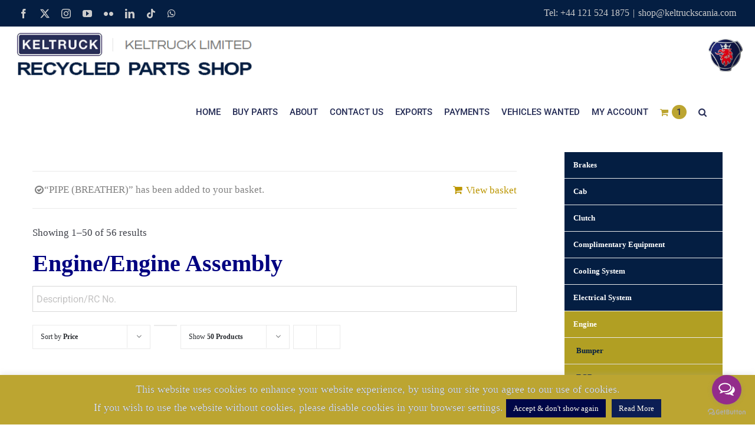

--- FILE ---
content_type: text/html; charset=UTF-8
request_url: https://shop.keltruck.com/product-category/engine/engine-assembly/?%2Fproduct-category%2Fengine%2Fengine-assembly%2F=&add-to-cart=28788&product_count=50&product_view=list&product_order=desc&product_orderby=price
body_size: 35673
content:


<!DOCTYPE html>
<html class="avada-html-layout-wide avada-html-header-position-top avada-html-is-archive" lang="en-GB">
<head>
	<meta http-equiv="X-UA-Compatible" content="IE=edge" />
	<meta http-equiv="Content-Type" content="text/html; charset=utf-8"/>
	<meta name="viewport" content="width=device-width, initial-scale=1" />
	<title>Engine Assembly &#8211; Keltruck Scania Online Shop</title>
<meta name='robots' content='max-image-preview:large' />
<link rel="alternate" type="application/rss+xml" title="Keltruck Scania Online Shop &raquo; Feed" href="https://shop.keltruck.com/feed/" />
<link rel="alternate" type="application/rss+xml" title="Keltruck Scania Online Shop &raquo; Comments Feed" href="https://shop.keltruck.com/comments/feed/" />
					<link rel="shortcut icon" href="https://shop.keltruck.com/wp-content/uploads/2017/03/logo-favicon.png" type="image/x-icon" />
		
					<!-- Apple Touch Icon -->
			<link rel="apple-touch-icon" sizes="180x180" href="https://shop.keltruck.com/wp-content/uploads/2017/03/logo-favicon.png">
		
					<!-- Android Icon -->
			<link rel="icon" sizes="192x192" href="https://shop.keltruck.com/wp-content/uploads/2017/03/logo-favicon.png">
		
					<!-- MS Edge Icon -->
			<meta name="msapplication-TileImage" content="https://shop.keltruck.com/wp-content/uploads/2017/03/logo-favicon.png">
				<link rel="alternate" type="application/rss+xml" title="Keltruck Scania Online Shop &raquo; Engine Assembly Category Feed" href="https://shop.keltruck.com/product-category/engine/engine-assembly/feed/" />
        <meta property="og:title" content="Scania Recycled Parts offers from Keltruck"/>
    
    <meta property="og:type" content="article"/>
          <meta property="og:url" content="https://shop.keltruck.com/product-category/engine/engine-assembly/?%2Fproduct-category%2Fengine%2Fengine-assembly%2F=&add-to-cart=28788&product_count=50&product_view=list&product_order=desc&product_orderby=price"/>
        
    <meta property="og:site_name" content="Keltruck Scania Online Shop"/>

    <meta name="twitter:card" content="summary_large_image" />
    
            <meta property="og:description" content="We have some fantastic Scania parts deals on offer at the moment. Visit the online shop now."/>
        <meta property="twitter:description" content="We have some fantastic Scania parts deals on offer at the moment. Visit the online shop now."/>
    

                        <meta property="og:image" content="https://shop.keltruck.com/wp-content/uploads/2019/04/RC2190627.jpg"/>
            <meta property="twitter:image" content="https://shop.keltruck.com/wp-content/uploads/2019/04/RC2190627.jpg?w=640"/>
            <script type="text/javascript">
/* <![CDATA[ */
window._wpemojiSettings = {"baseUrl":"https:\/\/s.w.org\/images\/core\/emoji\/14.0.0\/72x72\/","ext":".png","svgUrl":"https:\/\/s.w.org\/images\/core\/emoji\/14.0.0\/svg\/","svgExt":".svg","source":{"concatemoji":"https:\/\/shop.keltruck.com\/wp-includes\/js\/wp-emoji-release.min.js?ver=6.4.7"}};
/*! This file is auto-generated */
!function(i,n){var o,s,e;function c(e){try{var t={supportTests:e,timestamp:(new Date).valueOf()};sessionStorage.setItem(o,JSON.stringify(t))}catch(e){}}function p(e,t,n){e.clearRect(0,0,e.canvas.width,e.canvas.height),e.fillText(t,0,0);var t=new Uint32Array(e.getImageData(0,0,e.canvas.width,e.canvas.height).data),r=(e.clearRect(0,0,e.canvas.width,e.canvas.height),e.fillText(n,0,0),new Uint32Array(e.getImageData(0,0,e.canvas.width,e.canvas.height).data));return t.every(function(e,t){return e===r[t]})}function u(e,t,n){switch(t){case"flag":return n(e,"\ud83c\udff3\ufe0f\u200d\u26a7\ufe0f","\ud83c\udff3\ufe0f\u200b\u26a7\ufe0f")?!1:!n(e,"\ud83c\uddfa\ud83c\uddf3","\ud83c\uddfa\u200b\ud83c\uddf3")&&!n(e,"\ud83c\udff4\udb40\udc67\udb40\udc62\udb40\udc65\udb40\udc6e\udb40\udc67\udb40\udc7f","\ud83c\udff4\u200b\udb40\udc67\u200b\udb40\udc62\u200b\udb40\udc65\u200b\udb40\udc6e\u200b\udb40\udc67\u200b\udb40\udc7f");case"emoji":return!n(e,"\ud83e\udef1\ud83c\udffb\u200d\ud83e\udef2\ud83c\udfff","\ud83e\udef1\ud83c\udffb\u200b\ud83e\udef2\ud83c\udfff")}return!1}function f(e,t,n){var r="undefined"!=typeof WorkerGlobalScope&&self instanceof WorkerGlobalScope?new OffscreenCanvas(300,150):i.createElement("canvas"),a=r.getContext("2d",{willReadFrequently:!0}),o=(a.textBaseline="top",a.font="600 32px Arial",{});return e.forEach(function(e){o[e]=t(a,e,n)}),o}function t(e){var t=i.createElement("script");t.src=e,t.defer=!0,i.head.appendChild(t)}"undefined"!=typeof Promise&&(o="wpEmojiSettingsSupports",s=["flag","emoji"],n.supports={everything:!0,everythingExceptFlag:!0},e=new Promise(function(e){i.addEventListener("DOMContentLoaded",e,{once:!0})}),new Promise(function(t){var n=function(){try{var e=JSON.parse(sessionStorage.getItem(o));if("object"==typeof e&&"number"==typeof e.timestamp&&(new Date).valueOf()<e.timestamp+604800&&"object"==typeof e.supportTests)return e.supportTests}catch(e){}return null}();if(!n){if("undefined"!=typeof Worker&&"undefined"!=typeof OffscreenCanvas&&"undefined"!=typeof URL&&URL.createObjectURL&&"undefined"!=typeof Blob)try{var e="postMessage("+f.toString()+"("+[JSON.stringify(s),u.toString(),p.toString()].join(",")+"));",r=new Blob([e],{type:"text/javascript"}),a=new Worker(URL.createObjectURL(r),{name:"wpTestEmojiSupports"});return void(a.onmessage=function(e){c(n=e.data),a.terminate(),t(n)})}catch(e){}c(n=f(s,u,p))}t(n)}).then(function(e){for(var t in e)n.supports[t]=e[t],n.supports.everything=n.supports.everything&&n.supports[t],"flag"!==t&&(n.supports.everythingExceptFlag=n.supports.everythingExceptFlag&&n.supports[t]);n.supports.everythingExceptFlag=n.supports.everythingExceptFlag&&!n.supports.flag,n.DOMReady=!1,n.readyCallback=function(){n.DOMReady=!0}}).then(function(){return e}).then(function(){var e;n.supports.everything||(n.readyCallback(),(e=n.source||{}).concatemoji?t(e.concatemoji):e.wpemoji&&e.twemoji&&(t(e.twemoji),t(e.wpemoji)))}))}((window,document),window._wpemojiSettings);
/* ]]> */
</script>
<style id='wp-emoji-styles-inline-css' type='text/css'>

	img.wp-smiley, img.emoji {
		display: inline !important;
		border: none !important;
		box-shadow: none !important;
		height: 1em !important;
		width: 1em !important;
		margin: 0 0.07em !important;
		vertical-align: -0.1em !important;
		background: none !important;
		padding: 0 !important;
	}
</style>
<link rel='stylesheet' id='cookie-law-info-css' href='https://shop.keltruck.com/wp-content/plugins/cookie-law-info/legacy/public/css/cookie-law-info-public.css?ver=3.3.9.1' type='text/css' media='all' />
<link rel='stylesheet' id='cookie-law-info-gdpr-css' href='https://shop.keltruck.com/wp-content/plugins/cookie-law-info/legacy/public/css/cookie-law-info-gdpr.css?ver=3.3.9.1' type='text/css' media='all' />
<link rel='stylesheet' id='trwca-style-css' href='https://shop.keltruck.com/wp-content/plugins/woocommerce-category-accordion/assets/css/trwca-style.min.css?ver=1.0' type='text/css' media='all' />
<link rel='stylesheet' id='icon-font-css' href='https://shop.keltruck.com/wp-content/plugins/woocommerce-category-accordion/assets/css/font-awesome.min.css?ver=1.0' type='text/css' media='all' />
<link rel='stylesheet' id='wcps_style-css' href='https://shop.keltruck.com/wp-content/plugins/woocommerce-products-slider/assets/front/css/style.css?ver=6.4.7' type='text/css' media='all' />
<link rel='stylesheet' id='wcps_style.themes-css' href='https://shop.keltruck.com/wp-content/plugins/woocommerce-products-slider/assets/global/css/style.themes.css?ver=6.4.7' type='text/css' media='all' />
<link rel='stylesheet' id='font-awesome-4-css' href='https://shop.keltruck.com/wp-content/plugins/woocommerce-products-slider/assets/global/css/font-awesome.css?ver=6.4.7' type='text/css' media='all' />
<link rel='stylesheet' id='fontawesome-5.min-css' href='https://shop.keltruck.com/wp-content/plugins/woocommerce-products-slider/assets/global/css/fontawesome-5.min.css?ver=6.4.7' type='text/css' media='all' />
<link rel='stylesheet' id='owl.carousel-css' href='https://shop.keltruck.com/wp-content/plugins/woocommerce-products-slider/assets/front/css/owl.carousel.css?ver=6.4.7' type='text/css' media='all' />
<link rel='stylesheet' id='animate-css' href='https://shop.keltruck.com/wp-content/plugins/woocommerce-products-slider/assets/front/css/animate.css?ver=6.4.7' type='text/css' media='all' />
<style id='woocommerce-inline-inline-css' type='text/css'>
.woocommerce form .form-row .required { visibility: visible; }
</style>
<link rel='stylesheet' id='aws-style-css' href='https://shop.keltruck.com/wp-content/plugins/advanced-woo-search/assets/css/common.min.css?ver=3.51' type='text/css' media='all' />
<link rel='stylesheet' id='heateor_sss_frontend_css-css' href='https://shop.keltruck.com/wp-content/plugins/sassy-social-share/public/css/sassy-social-share-public.css?ver=3.3.79' type='text/css' media='all' />
<style id='heateor_sss_frontend_css-inline-css' type='text/css'>
.heateor_sss_button_instagram span.heateor_sss_svg,a.heateor_sss_instagram span.heateor_sss_svg{background:radial-gradient(circle at 30% 107%,#fdf497 0,#fdf497 5%,#fd5949 45%,#d6249f 60%,#285aeb 90%)}.heateor_sss_horizontal_sharing .heateor_sss_svg,.heateor_sss_standard_follow_icons_container .heateor_sss_svg{color:#fff;border-width:0px;border-style:solid;border-color:transparent}.heateor_sss_horizontal_sharing .heateorSssTCBackground{color:#666}.heateor_sss_horizontal_sharing span.heateor_sss_svg:hover,.heateor_sss_standard_follow_icons_container span.heateor_sss_svg:hover{border-color:transparent;}.heateor_sss_vertical_sharing span.heateor_sss_svg,.heateor_sss_floating_follow_icons_container span.heateor_sss_svg{color:#fff;border-width:0px;border-style:solid;border-color:transparent;}.heateor_sss_vertical_sharing .heateorSssTCBackground{color:#666;}.heateor_sss_vertical_sharing span.heateor_sss_svg:hover,.heateor_sss_floating_follow_icons_container span.heateor_sss_svg:hover{border-color:transparent;}@media screen and (max-width:783px) {.heateor_sss_vertical_sharing{display:none!important}}div.heateor_sss_mobile_footer{display:none;}@media screen and (max-width:783px){div.heateor_sss_bottom_sharing .heateorSssTCBackground{background-color:white}div.heateor_sss_bottom_sharing{width:100%!important;left:0!important;}div.heateor_sss_bottom_sharing a{width:16.666666666667% !important;}div.heateor_sss_bottom_sharing .heateor_sss_svg{width: 100% !important;}div.heateor_sss_bottom_sharing div.heateorSssTotalShareCount{font-size:1em!important;line-height:28px!important}div.heateor_sss_bottom_sharing div.heateorSssTotalShareText{font-size:.7em!important;line-height:0px!important}div.heateor_sss_mobile_footer{display:block;height:40px;}.heateor_sss_bottom_sharing{padding:0!important;display:block!important;width:auto!important;bottom:-2px!important;top: auto!important;}.heateor_sss_bottom_sharing .heateor_sss_square_count{line-height:inherit;}.heateor_sss_bottom_sharing .heateorSssSharingArrow{display:none;}.heateor_sss_bottom_sharing .heateorSssTCBackground{margin-right:1.1em!important}}
</style>
<link rel='stylesheet' id='cwginstock_frontend_css-css' href='https://shop.keltruck.com/wp-content/plugins/back-in-stock-notifier-for-woocommerce/assets/css/frontend.min.css?ver=6.3.0' type='text/css' media='' />
<link rel='stylesheet' id='cwginstock_bootstrap-css' href='https://shop.keltruck.com/wp-content/plugins/back-in-stock-notifier-for-woocommerce/assets/css/bootstrap.min.css?ver=6.3.0' type='text/css' media='' />
<link rel='stylesheet' id='fusion-dynamic-css-css' href='https://shop.keltruck.com/wp-content/uploads/fusion-styles/fd9dde21be61d74a8eb9d0a6f1c83634.min.css?ver=3.11.3' type='text/css' media='all' />
<script type="text/template" id="tmpl-variation-template">
	<div class="woocommerce-variation-description">{{{ data.variation.variation_description }}}</div>
	<div class="woocommerce-variation-price">{{{ data.variation.price_html }}}</div>
	<div class="woocommerce-variation-availability">{{{ data.variation.availability_html }}}</div>
</script>
<script type="text/template" id="tmpl-unavailable-variation-template">
	<p>Sorry, this product is unavailable. Please choose a different combination.</p>
</script>
<script type="text/javascript" src="https://shop.keltruck.com/wp-includes/js/jquery/jquery.min.js?ver=3.7.1" id="jquery-core-js"></script>
<script type="text/javascript" src="https://shop.keltruck.com/wp-includes/js/jquery/jquery-migrate.min.js?ver=3.4.1" id="jquery-migrate-js"></script>
<script type="text/javascript" id="cookie-law-info-js-extra">
/* <![CDATA[ */
var Cli_Data = {"nn_cookie_ids":[],"cookielist":[],"non_necessary_cookies":[],"ccpaEnabled":"","ccpaRegionBased":"","ccpaBarEnabled":"","strictlyEnabled":["necessary","obligatoire"],"ccpaType":"gdpr","js_blocking":"","custom_integration":"","triggerDomRefresh":"","secure_cookies":""};
var cli_cookiebar_settings = {"animate_speed_hide":"500","animate_speed_show":"500","background":"#FFF","border":"#b1a6a6c2","border_on":"","button_1_button_colour":"#000747","button_1_button_hover":"#000639","button_1_link_colour":"#fff","button_1_as_button":"1","button_1_new_win":"","button_2_button_colour":"#0c1e54","button_2_button_hover":"#0a1843","button_2_link_colour":"#ffffff","button_2_as_button":"1","button_2_hidebar":"","button_3_button_colour":"#000747","button_3_button_hover":"#000639","button_3_link_colour":"#fff","button_3_as_button":"1","button_3_new_win":"","button_4_button_colour":"#000","button_4_button_hover":"#000000","button_4_link_colour":"#62a329","button_4_as_button":"","button_7_button_colour":"#61a229","button_7_button_hover":"#4e8221","button_7_link_colour":"#fff","button_7_as_button":"1","button_7_new_win":"","font_family":"inherit","header_fix":"","notify_animate_hide":"1","notify_animate_show":"","notify_div_id":"#cookie-law-info-bar","notify_position_horizontal":"right","notify_position_vertical":"bottom","scroll_close":"","scroll_close_reload":"","accept_close_reload":"","reject_close_reload":"","showagain_tab":"1","showagain_background":"#fff","showagain_border":"#000","showagain_div_id":"#cookie-law-info-again","showagain_x_position":"150px","text":"#000","show_once_yn":"","show_once":"10000","logging_on":"","as_popup":"","popup_overlay":"1","bar_heading_text":"","cookie_bar_as":"banner","popup_showagain_position":"bottom-right","widget_position":"left"};
var log_object = {"ajax_url":"https:\/\/shop.keltruck.com\/wp-admin\/admin-ajax.php"};
/* ]]> */
</script>
<script type="text/javascript" src="https://shop.keltruck.com/wp-content/plugins/cookie-law-info/legacy/public/js/cookie-law-info-public.js?ver=3.3.9.1" id="cookie-law-info-js"></script>
<script type="text/javascript" src="https://shop.keltruck.com/wp-content/plugins/woocommerce-category-accordion/assets/js/trwca-script.min.js?ver=1.0" id="trwca_script-js"></script>
<script type="text/javascript" id="wcps_js-js-extra">
/* <![CDATA[ */
var wcps_ajax = {"wcps_ajaxurl":"https:\/\/shop.keltruck.com\/wp-admin\/admin-ajax.php"};
/* ]]> */
</script>
<script type="text/javascript" src="https://shop.keltruck.com/wp-content/plugins/woocommerce-products-slider/assets/front/js/scripts.js?ver=6.4.7" id="wcps_js-js"></script>
<script type="text/javascript" src="https://shop.keltruck.com/wp-content/plugins/woocommerce-products-slider/assets/front/js/owl.carousel.min.js?ver=6.4.7" id="owl.carousel.min-js"></script>
<script type="text/javascript" src="https://shop.keltruck.com/wp-content/plugins/woocommerce-products-slider/assets/front/js/owl.rows.js?ver=6.4.7" id="owl.rows.js-js"></script>
<script type="text/javascript" src="https://shop.keltruck.com/wp-content/plugins/woocommerce/assets/js/jquery-blockui/jquery.blockUI.min.js?ver=2.7.0-wc.9.1.5" id="jquery-blockui-js" defer="defer" data-wp-strategy="defer"></script>
<script type="text/javascript" id="wc-add-to-cart-js-extra">
/* <![CDATA[ */
var wc_add_to_cart_params = {"ajax_url":"\/wp-admin\/admin-ajax.php","wc_ajax_url":"\/?wc-ajax=%%endpoint%%","i18n_view_cart":"View basket","cart_url":"https:\/\/shop.keltruck.com\/cart\/","is_cart":"","cart_redirect_after_add":"no"};
/* ]]> */
</script>
<script type="text/javascript" src="https://shop.keltruck.com/wp-content/plugins/woocommerce/assets/js/frontend/add-to-cart.min.js?ver=9.1.5" id="wc-add-to-cart-js" defer="defer" data-wp-strategy="defer"></script>
<script type="text/javascript" src="https://shop.keltruck.com/wp-content/plugins/woocommerce/assets/js/js-cookie/js.cookie.min.js?ver=2.1.4-wc.9.1.5" id="js-cookie-js" defer="defer" data-wp-strategy="defer"></script>
<script type="text/javascript" id="woocommerce-js-extra">
/* <![CDATA[ */
var woocommerce_params = {"ajax_url":"\/wp-admin\/admin-ajax.php","wc_ajax_url":"\/?wc-ajax=%%endpoint%%"};
/* ]]> */
</script>
<script type="text/javascript" src="https://shop.keltruck.com/wp-content/plugins/woocommerce/assets/js/frontend/woocommerce.min.js?ver=9.1.5" id="woocommerce-js" defer="defer" data-wp-strategy="defer"></script>
<script type="text/javascript" src="https://shop.keltruck.com/wp-includes/js/underscore.min.js?ver=1.13.4" id="underscore-js"></script>
<script type="text/javascript" id="wp-util-js-extra">
/* <![CDATA[ */
var _wpUtilSettings = {"ajax":{"url":"\/wp-admin\/admin-ajax.php"}};
/* ]]> */
</script>
<script type="text/javascript" src="https://shop.keltruck.com/wp-includes/js/wp-util.min.js?ver=6.4.7" id="wp-util-js"></script>
<script type="text/javascript" id="wc-add-to-cart-variation-js-extra">
/* <![CDATA[ */
var wc_add_to_cart_variation_params = {"wc_ajax_url":"\/?wc-ajax=%%endpoint%%","i18n_no_matching_variations_text":"Sorry, no products matched your selection. Please choose a different combination.","i18n_make_a_selection_text":"Please select some product options before adding this product to your basket.","i18n_unavailable_text":"Sorry, this product is unavailable. Please choose a different combination."};
/* ]]> */
</script>
<script type="text/javascript" src="https://shop.keltruck.com/wp-content/plugins/woocommerce/assets/js/frontend/add-to-cart-variation.min.js?ver=9.1.5" id="wc-add-to-cart-variation-js" defer="defer" data-wp-strategy="defer"></script>
<link rel="https://api.w.org/" href="https://shop.keltruck.com/wp-json/" /><link rel="alternate" type="application/json" href="https://shop.keltruck.com/wp-json/wp/v2/product_cat/219" /><link rel="EditURI" type="application/rsd+xml" title="RSD" href="https://shop.keltruck.com/xmlrpc.php?rsd" />
<meta name="generator" content="WordPress 6.4.7" />
<meta name="generator" content="WooCommerce 9.1.5" />
<style type="text/css" id="css-fb-visibility">@media screen and (max-width: 640px){.fusion-no-small-visibility{display:none !important;}body .sm-text-align-center{text-align:center !important;}body .sm-text-align-left{text-align:left !important;}body .sm-text-align-right{text-align:right !important;}body .sm-flex-align-center{justify-content:center !important;}body .sm-flex-align-flex-start{justify-content:flex-start !important;}body .sm-flex-align-flex-end{justify-content:flex-end !important;}body .sm-mx-auto{margin-left:auto !important;margin-right:auto !important;}body .sm-ml-auto{margin-left:auto !important;}body .sm-mr-auto{margin-right:auto !important;}body .fusion-absolute-position-small{position:absolute;top:auto;width:100%;}.awb-sticky.awb-sticky-small{ position: sticky; top: var(--awb-sticky-offset,0); }}@media screen and (min-width: 641px) and (max-width: 1024px){.fusion-no-medium-visibility{display:none !important;}body .md-text-align-center{text-align:center !important;}body .md-text-align-left{text-align:left !important;}body .md-text-align-right{text-align:right !important;}body .md-flex-align-center{justify-content:center !important;}body .md-flex-align-flex-start{justify-content:flex-start !important;}body .md-flex-align-flex-end{justify-content:flex-end !important;}body .md-mx-auto{margin-left:auto !important;margin-right:auto !important;}body .md-ml-auto{margin-left:auto !important;}body .md-mr-auto{margin-right:auto !important;}body .fusion-absolute-position-medium{position:absolute;top:auto;width:100%;}.awb-sticky.awb-sticky-medium{ position: sticky; top: var(--awb-sticky-offset,0); }}@media screen and (min-width: 1025px){.fusion-no-large-visibility{display:none !important;}body .lg-text-align-center{text-align:center !important;}body .lg-text-align-left{text-align:left !important;}body .lg-text-align-right{text-align:right !important;}body .lg-flex-align-center{justify-content:center !important;}body .lg-flex-align-flex-start{justify-content:flex-start !important;}body .lg-flex-align-flex-end{justify-content:flex-end !important;}body .lg-mx-auto{margin-left:auto !important;margin-right:auto !important;}body .lg-ml-auto{margin-left:auto !important;}body .lg-mr-auto{margin-right:auto !important;}body .fusion-absolute-position-large{position:absolute;top:auto;width:100%;}.awb-sticky.awb-sticky-large{ position: sticky; top: var(--awb-sticky-offset,0); }}</style>	<noscript><style>.woocommerce-product-gallery{ opacity: 1 !important; }</style></noscript>
	<style type="text/css">.recentcomments a{display:inline !important;padding:0 !important;margin:0 !important;}</style>
            <style>

                .fusion-flyout-search .aws-container {
                    margin: 0 auto;
                    padding: 0;
                    width: 100%;
                    width: calc(100% - 40px);
                    max-width: 600px;
                    position: absolute;
                    top: 40%;
                    left: 20px;
                    right: 20px;
                }

                .fusion-overlay-search .aws-container {
                    width: 100%;
                }

                .fusion-secondary-menu-search .aws-container {
                    margin-left: 10px;
                }

            </style>

        <style id='wp-fonts-local' type='text/css'>
@font-face{font-family:Inter;font-style:normal;font-weight:300 900;font-display:fallback;src:url('https://shop.keltruck.com/wp-content/plugins/woocommerce/assets/fonts/Inter-VariableFont_slnt,wght.woff2') format('woff2');font-stretch:normal;}
@font-face{font-family:Cardo;font-style:normal;font-weight:400;font-display:fallback;src:url('https://shop.keltruck.com/wp-content/plugins/woocommerce/assets/fonts/cardo_normal_400.woff2') format('woff2');}
</style>
		<script type="text/javascript">
			var doc = document.documentElement;
			doc.setAttribute( 'data-useragent', navigator.userAgent );
		</script>
		<link rel="stylesheet" type="text/css" href="https://static.scania.com/resources/fonts/scania-sans/scania-sans.css" />
	<script type="text/javascript">var whoistrack_params = whoistrack_params || []; whoistrack_params.push(["wait", "8c679ad469ed4e9eafaf317978154c2d"]); var t = document["createElement"]("script"), i; t["type"] = "text/javascript"; t["src"] = window["location"]["href"]["split"]("/")[0] + "//app.whoisvisiting.com/who.js"; i = document["getElementsByTagName"]("script")[0]; i["parentNode"]["insertBefore"](t, i);</script>



<!-- Global site tag (gtag.js) - Google Analytics -->
<script async src="https://www.googletagmanager.com/gtag/js?id=UA-11367684-3"></script>
<script>
  window.dataLayer = window.dataLayer || [];
  function gtag(){dataLayer.push(arguments);}
  gtag('js', new Date());

  gtag('config', 'UA-11367684-3');
</script>

<!-- Google tag (gtag.js) --> <script async src=https://www.googletagmanager.com/gtag/js?id=G-DPNCF6TCG7></script> <script> window.dataLayer = window.dataLayer || []; function gtag(){dataLayer.push(arguments);} gtag('js', new Date()); gtag('config', 'G-DPNCF6TCG7'); </script></head>

<body class="archive tax-product_cat term-engine-assembly term-219 theme-Avada do-etfw woocommerce woocommerce-page woocommerce-no-js has-sidebar fusion-image-hovers fusion-pagination-sizing fusion-button_type-flat fusion-button_span-no fusion-button_gradient-linear avada-image-rollover-circle-yes avada-image-rollover-yes avada-image-rollover-direction-bottom fusion-body ltr fusion-sticky-header no-mobile-slidingbar avada-has-rev-slider-styles fusion-disable-outline fusion-sub-menu-fade mobile-logo-pos-left layout-wide-mode avada-has-boxed-modal-shadow-none layout-scroll-offset-full avada-has-zero-margin-offset-top fusion-top-header menu-text-align-left fusion-woo-product-design-classic fusion-woo-shop-page-columns-4 fusion-woo-related-columns-4 fusion-woo-archive-page-columns-4 avada-has-woo-gallery-disabled woo-sale-badge-circle woo-outofstock-badge-top_bar mobile-menu-design-modern fusion-hide-pagination-text fusion-header-layout-v3 avada-responsive avada-footer-fx-parallax-effect avada-menu-highlight-style-bottombar fusion-search-form-clean fusion-main-menu-search-overlay fusion-avatar-circle avada-dropdown-styles avada-blog-layout-grid avada-blog-archive-layout-grid avada-header-shadow-no avada-menu-icon-position-left avada-has-megamenu-shadow avada-has-pagetitle-100-width avada-has-pagetitle-bg-full avada-has-main-nav-search-icon avada-has-titlebar-hide avada-header-border-color-full-transparent avada-has-pagination-padding avada-flyout-menu-direction-fade avada-ec-views-v1" data-awb-post-id="28796">
		<a class="skip-link screen-reader-text" href="#content">Skip to content</a>

	<div id="boxed-wrapper">
		
		<div id="wrapper" class="fusion-wrapper">
			<div id="home" style="position:relative;top:-1px;"></div>
							
					
			<header class="fusion-header-wrapper">
				<div class="fusion-header-v3 fusion-logo-alignment fusion-logo-left fusion-sticky-menu- fusion-sticky-logo- fusion-mobile-logo-  fusion-mobile-menu-design-modern">
					
<div class="fusion-secondary-header">
	<div class="fusion-row">
					<div class="fusion-alignleft">
				<div class="fusion-social-links-header"><div class="fusion-social-networks"><div class="fusion-social-networks-wrapper"><a  class="fusion-social-network-icon fusion-tooltip fusion-facebook awb-icon-facebook" style data-placement="bottom" data-title="Facebook" data-toggle="tooltip" title="Facebook" href="https://keltruck.com/facebook" target="_blank" rel="noreferrer"><span class="screen-reader-text">Facebook</span></a><a  class="fusion-social-network-icon fusion-tooltip fusion-twitter awb-icon-twitter" style data-placement="bottom" data-title="Twitter" data-toggle="tooltip" title="Twitter" href="https://keltruck.com/x" target="_blank" rel="noopener noreferrer"><span class="screen-reader-text">Twitter</span></a><a  class="fusion-social-network-icon fusion-tooltip fusion-instagram awb-icon-instagram" style data-placement="bottom" data-title="Instagram" data-toggle="tooltip" title="Instagram" href="https://keltruck.com/instagram" target="_blank" rel="noopener noreferrer"><span class="screen-reader-text">Instagram</span></a><a  class="fusion-social-network-icon fusion-tooltip fusion-youtube awb-icon-youtube" style data-placement="bottom" data-title="YouTube" data-toggle="tooltip" title="YouTube" href="https://keltruck.com/youtube" target="_blank" rel="noopener noreferrer"><span class="screen-reader-text">YouTube</span></a><a  class="fusion-social-network-icon fusion-tooltip fusion-flickr awb-icon-flickr" style data-placement="bottom" data-title="Flickr" data-toggle="tooltip" title="Flickr" href="https://flickr.com/keltruck/albums/72157652678955343" target="_blank" rel="noopener noreferrer"><span class="screen-reader-text">Flickr</span></a><a  class="fusion-social-network-icon fusion-tooltip fusion-linkedin awb-icon-linkedin" style data-placement="bottom" data-title="LinkedIn" data-toggle="tooltip" title="LinkedIn" href="https://keltruck.com/linkedin" target="_blank" rel="noopener noreferrer"><span class="screen-reader-text">LinkedIn</span></a><a  class="fusion-social-network-icon fusion-tooltip fusion-tiktok awb-icon-tiktok fusion-last-social-icon" style data-placement="bottom" data-title="Tiktok" data-toggle="tooltip" title="Tiktok" href="https://keltruck.com/tiktok" target="_blank" rel="noopener noreferrer"><span class="screen-reader-text">Tiktok</span></a><a  class="fusion-social-network-icon fusion-tooltip fusion-whatsapp awb-icon-whatsapp" style data-placement="bottom" data-title="WhatsApp" data-toggle="tooltip" title="WhatsApp" href="https://api.whatsapp.com/send?phone=447425766519&amp;text=Hi%20Jordan,%20I%20would%20like%20to%20enquire%20about%20used%20Scania%20parts%20from%20Keltruck" target="_blank" rel="noopener noreferrer"><span class="screen-reader-text">WhatsApp</span></a></div></div></div>			</div>
							<div class="fusion-alignright">
				<div class="fusion-contact-info"><span class="fusion-contact-info-phone-number">Tel: +44 121 524 1875</span><span class="fusion-header-separator">|</span><span class="fusion-contact-info-email-address"><a href="mailto:&#115;h&#111;&#112;&#64;&#107;eltr&#117;&#99;ksc&#97;&#110;ia&#46;co&#109;">&#115;h&#111;&#112;&#64;&#107;eltr&#117;&#99;ksc&#97;&#110;ia&#46;co&#109;</a></span></div>			</div>
			</div>
</div>
<div class="fusion-header-sticky-height"></div>
<div class="fusion-header">
	<div class="fusion-row">
					<div class="fusion-logo" data-margin-top="5px" data-margin-bottom="5px" data-margin-left="0px" data-margin-right="0px">
			<a class="fusion-logo-link"  href="https://shop.keltruck.com/" >

						<!-- standard logo -->
			<img src="https://shop.keltruck.com/wp-content/uploads/2019/02/logo-2-jan-2019.png" srcset="https://shop.keltruck.com/wp-content/uploads/2019/02/logo-2-jan-2019.png 1x" width="417" height="88" alt="Keltruck Scania Online Shop Logo" data-retina_logo_url="" class="fusion-standard-logo" />

			
					</a>
		</div>		<nav class="fusion-main-menu" aria-label="Main Menu"><div class="fusion-overlay-search"><div class="aws-container" data-url="/?wc-ajax=aws_action" data-siteurl="https://shop.keltruck.com" data-lang="" data-show-loader="true" data-show-more="false" data-show-page="false" data-ajax-search="true" data-show-clear="false" data-mobile-screen="false" data-use-analytics="false" data-min-chars="3" data-buttons-order="1" data-timeout="300" data-is-mobile="false" data-page-id="219" data-tax="product_cat" ><form class="aws-search-form" action="https://shop.keltruck.com/" method="get" role="search" ><div class="aws-wrapper"><label class="aws-search-label" for="696b313d9b7b8">Description/RC No.</label><input type="search" name="s" id="696b313d9b7b8" value="" class="aws-search-field" placeholder="Description/RC No." autocomplete="off" /><input type="hidden" name="post_type" value="product"><div class="aws-search-clear"><span>×</span></div><div class="aws-loader"></div></div></form></div><div class="fusion-search-spacer"></div><a href="#" role="button" aria-label="Close Search" class="fusion-close-search"></a></div><ul id="menu-kelshop-menu" class="fusion-menu"><li  id="menu-item-32740"  class="menu-item menu-item-type-post_type menu-item-object-page menu-item-home menu-item-32740"  data-item-id="32740"><a  href="https://shop.keltruck.com/" class="fusion-bottombar-highlight"><span class="menu-text">HOME</span></a></li><li  id="menu-item-32766"  class="menu-item menu-item-type-custom menu-item-object-custom menu-item-has-children menu-item-32766 fusion-dropdown-menu"  data-item-id="32766"><a  href="#" class="fusion-bottombar-highlight"><span class="menu-text">BUY PARTS</span></a><ul class="sub-menu"><li  id="menu-item-32767"  class="menu-item menu-item-type-custom menu-item-object-custom menu-item-32767 fusion-dropdown-submenu" ><a  href="/product-category/brakes/" class="fusion-bottombar-highlight"><span>Brakes</span></a></li><li  id="menu-item-32768"  class="menu-item menu-item-type-custom menu-item-object-custom menu-item-32768 fusion-dropdown-submenu" ><a  href="/product-category/cab/" class="fusion-bottombar-highlight"><span>Cab</span></a></li><li  id="menu-item-32769"  class="menu-item menu-item-type-custom menu-item-object-custom menu-item-32769 fusion-dropdown-submenu" ><a  href="/product-category/clutch/" class="fusion-bottombar-highlight"><span>Clutch</span></a></li><li  id="menu-item-32770"  class="menu-item menu-item-type-custom menu-item-object-custom menu-item-32770 fusion-dropdown-submenu" ><a  href="/product-category/complimentary-equipment/" class="fusion-bottombar-highlight"><span>Complimentary Equipment</span></a></li><li  id="menu-item-32771"  class="menu-item menu-item-type-custom menu-item-object-custom menu-item-32771 fusion-dropdown-submenu" ><a  href="/product-category/cooling-system/" class="fusion-bottombar-highlight"><span>Cooling System</span></a></li><li  id="menu-item-32772"  class="menu-item menu-item-type-custom menu-item-object-custom menu-item-32772 fusion-dropdown-submenu" ><a  href="/product-category/electrical-system" class="fusion-bottombar-highlight"><span>Electrical System</span></a></li><li  id="menu-item-32773"  class="menu-item menu-item-type-custom menu-item-object-custom menu-item-32773 fusion-dropdown-submenu" ><a  href="/product-category/engine" class="fusion-bottombar-highlight"><span>Engine</span></a></li><li  id="menu-item-32774"  class="menu-item menu-item-type-custom menu-item-object-custom menu-item-32774 fusion-dropdown-submenu" ><a  href="/product-category/frame" class="fusion-bottombar-highlight"><span>Frame</span></a></li><li  id="menu-item-32775"  class="menu-item menu-item-type-custom menu-item-object-custom menu-item-32775 fusion-dropdown-submenu" ><a  href="/product-category/front-axle" class="fusion-bottombar-highlight"><span>Front Axle</span></a></li><li  id="menu-item-32776"  class="menu-item menu-item-type-custom menu-item-object-custom menu-item-32776 fusion-dropdown-submenu" ><a  href="/product-category/fuel-and-exhaust-system" class="fusion-bottombar-highlight"><span>Fuel &#038; Exhaust System</span></a></li><li  id="menu-item-32777"  class="menu-item menu-item-type-custom menu-item-object-custom menu-item-32777 fusion-dropdown-submenu" ><a  href="/product-category/gearbox" class="fusion-bottombar-highlight"><span>Gearbox</span></a></li><li  id="menu-item-32778"  class="menu-item menu-item-type-custom menu-item-object-custom menu-item-32778 fusion-dropdown-submenu" ><a  href="/product-category/general" class="fusion-bottombar-highlight"><span>General</span></a></li><li  id="menu-item-32779"  class="menu-item menu-item-type-custom menu-item-object-custom menu-item-32779 fusion-dropdown-submenu" ><a  href="/product-category/hubs-and-wheels" class="fusion-bottombar-highlight"><span>Hubs &#038; Wheels</span></a></li><li  id="menu-item-32780"  class="menu-item menu-item-type-custom menu-item-object-custom menu-item-32780 fusion-dropdown-submenu" ><a  href="/product-category/instruments" class="fusion-bottombar-highlight"><span>Instruments</span></a></li><li  id="menu-item-32781"  class="menu-item menu-item-type-custom menu-item-object-custom menu-item-32781 fusion-dropdown-submenu" ><a  href="/product-category/load-carrying-body-work" class="fusion-bottombar-highlight"><span>Load Carrying Body Work</span></a></li><li  id="menu-item-32782"  class="menu-item menu-item-type-custom menu-item-object-custom menu-item-32782 fusion-dropdown-submenu" ><a  href="/product-category/obsolete-parts-only-available-in-uk/" class="fusion-bottombar-highlight"><span>Obsolete Parts &#8211; UK Only</span></a></li><li  id="menu-item-32783"  class="menu-item menu-item-type-custom menu-item-object-custom menu-item-32783 fusion-dropdown-submenu" ><a  href="/product-category/propeller-shaft/" class="fusion-bottombar-highlight"><span>Propeller Shaft</span></a></li><li  id="menu-item-32784"  class="menu-item menu-item-type-custom menu-item-object-custom menu-item-32784 fusion-dropdown-submenu" ><a  href="/product-category/rear-axle" class="fusion-bottombar-highlight"><span>Rear Axle</span></a></li><li  id="menu-item-32785"  class="menu-item menu-item-type-custom menu-item-object-custom menu-item-32785 fusion-dropdown-submenu" ><a  href="/product-category/steering" class="fusion-bottombar-highlight"><span>Steering</span></a></li><li  id="menu-item-32786"  class="menu-item menu-item-type-custom menu-item-object-custom menu-item-32786 fusion-dropdown-submenu" ><a  href="/product-category/suspension" class="fusion-bottombar-highlight"><span>Suspension</span></a></li></ul></li><li  id="menu-item-32741"  class="menu-item menu-item-type-custom menu-item-object-custom menu-item-has-children menu-item-32741 fusion-dropdown-menu"  data-item-id="32741"><a  href="#" class="fusion-bottombar-highlight"><span class="menu-text">ABOUT</span></a><ul class="sub-menu"><li  id="menu-item-32742"  class="menu-item menu-item-type-post_type menu-item-object-page menu-item-32742 fusion-dropdown-submenu" ><a  href="https://shop.keltruck.com/scania-vehicle-recycling/" class="fusion-bottombar-highlight"><span>About Us</span></a></li><li  id="menu-item-32745"  class="menu-item menu-item-type-post_type menu-item-object-page menu-item-32745 fusion-dropdown-submenu" ><a  href="https://shop.keltruck.com/scania-vehicle-recycling/terms-and-conditions/" class="fusion-bottombar-highlight"><span>Frequently Asked Questions</span></a></li><li  id="menu-item-32994"  class="menu-item menu-item-type-post_type menu-item-object-page menu-item-32994 fusion-dropdown-submenu" ><a  href="https://shop.keltruck.com/links/" class="fusion-bottombar-highlight"><span>Links</span></a></li><li  id="menu-item-32746"  class="menu-item menu-item-type-custom menu-item-object-custom menu-item-32746 fusion-dropdown-submenu" ><a  target="_blank" rel="noopener noreferrer" href="https://keltruck.com/news" class="fusion-bottombar-highlight"><span>News</span></a></li><li  id="menu-item-32747"  class="menu-item menu-item-type-post_type menu-item-object-page menu-item-32747 fusion-dropdown-submenu" ><a  href="https://shop.keltruck.com/scania-vehicle-recycling/terms-and-conditions/" class="fusion-bottombar-highlight"><span>Terms &#038; Conditions</span></a></li><li  id="menu-item-32755"  class="menu-item menu-item-type-post_type menu-item-object-page menu-item-32755 fusion-dropdown-submenu" ><a  href="https://shop.keltruck.com/scania-vehicle-recycling/testimonials/" class="fusion-bottombar-highlight"><span>Testimonials</span></a></li><li  id="menu-item-32748"  class="menu-item menu-item-type-custom menu-item-object-custom menu-item-32748 fusion-dropdown-submenu" ><a  target="_blank" rel="noopener noreferrer" href="https://www.keltruck.com/services/scania-used-parts/wanted/" class="fusion-bottombar-highlight"><span>Wanted</span></a></li></ul></li><li  id="menu-item-32750"  class="menu-item menu-item-type-custom menu-item-object-custom menu-item-32750"  data-item-id="32750"><a  href="/#contact" class="fusion-bottombar-highlight"><span class="menu-text">CONTACT US</span></a></li><li  id="menu-item-32749"  class="menu-item menu-item-type-custom menu-item-object-custom menu-item-32749"  data-item-id="32749"><a  target="_blank" rel="noopener noreferrer" href="https://keltruck.com/exports" class="fusion-bottombar-highlight"><span class="menu-text">EXPORTS</span></a></li><li  id="menu-item-32751"  class="menu-item menu-item-type-custom menu-item-object-custom menu-item-has-children menu-item-32751 fusion-dropdown-menu"  data-item-id="32751"><a  target="_blank" rel="noopener noreferrer" href="https://keltruck.oplonine.co.uk" class="fusion-bottombar-highlight"><span class="menu-text">PAYMENTS</span></a><ul class="sub-menu"><li  id="menu-item-32753"  class="menu-item menu-item-type-custom menu-item-object-custom menu-item-32753 fusion-dropdown-submenu" ><a  target="_blank" rel="noopener noreferrer" href="https://www.keltruck.com/accounts" class="fusion-bottombar-highlight"><span>Accounts</span></a></li><li  id="menu-item-32752"  class="menu-item menu-item-type-custom menu-item-object-custom menu-item-32752 fusion-dropdown-submenu" ><a  target="_blank" rel="noopener noreferrer" href="https://www.keltruck.com/payments" class="fusion-bottombar-highlight"><span>Make a payment</span></a></li></ul></li><li  id="menu-item-32754"  class="menu-item menu-item-type-custom menu-item-object-custom menu-item-32754"  data-item-id="32754"><a  target="_blank" rel="noopener noreferrer" href="https://www.keltruck.com/wanted" class="fusion-bottombar-highlight"><span class="menu-text">VEHICLES WANTED</span></a></li><li class="menu-item fusion-dropdown-menu menu-item-has-children fusion-custom-menu-item fusion-menu-login-box"><a href="https://shop.keltruck.com/my-account/" aria-haspopup="true" class="fusion-bottombar-highlight"><span class="menu-text">My Account</span></a><div class="fusion-custom-menu-item-contents"><form action="https://shop.keltruck.com/wp-login.php" name="loginform" method="post"><p><input type="text" class="input-text" name="log" id="username-kelshop-menu-696b313da5bef" value="" placeholder="Username" /></p><p><input type="password" class="input-text" name="pwd" id="password-kelshop-menu-696b313da5bef" value="" placeholder="Password" /></p><p class="fusion-remember-checkbox"><label for="fusion-menu-login-box-rememberme-kelshop-menu-696b313da5bef"><input name="rememberme" type="checkbox" id="fusion-menu-login-box-rememberme" value="forever"> Remember Me</label></p><input type="hidden" name="fusion_woo_login_box" value="true" /><p class="fusion-login-box-submit"><input type="submit" name="wp-submit" id="wp-submit-kelshop-menu-696b313da5bef" class="button button-small default comment-submit" value="Log In"><input type="hidden" name="redirect" value=""></p></form><a class="fusion-menu-login-box-register" href="https://shop.keltruck.com/my-account/" title="Register">Register</a></div></li><li class="fusion-custom-menu-item fusion-menu-cart fusion-main-menu-cart fusion-widget-cart-counter"><a class="fusion-main-menu-icon fusion-main-menu-icon-active" href="https://shop.keltruck.com/cart/"><span class="menu-text" aria-label="View Cart"><span class="fusion-widget-cart-number">1</span></span></a><div class="fusion-custom-menu-item-contents fusion-menu-cart-items"><div class="fusion-menu-cart-item"><a href="https://shop.keltruck.com/product/pipe-breather/"><img width="66" height="66" src="https://shop.keltruck.com/wp-content/uploads/2019/04/RC1858989-66x66.jpg" class="attachment-recent-works-thumbnail size-recent-works-thumbnail wp-post-image" alt="" decoding="async" srcset="https://shop.keltruck.com/wp-content/uploads/2019/04/RC1858989-66x66.jpg 66w, https://shop.keltruck.com/wp-content/uploads/2019/04/RC1858989-100x100.jpg 100w, https://shop.keltruck.com/wp-content/uploads/2019/04/RC1858989-150x150.jpg 150w" sizes="(max-width: 66px) 100vw, 66px" /><div class="fusion-menu-cart-item-details"><span class="fusion-menu-cart-item-title">PIPE (BREATHER)</span><span class="fusion-menu-cart-item-quantity">1 x <span class="woocommerce-Price-amount amount"><bdi><span class="woocommerce-Price-currencySymbol">&pound;</span>55.00</bdi></span></span></div></a></div><div class="fusion-menu-cart-checkout"><div class="fusion-menu-cart-link"><a href="https://shop.keltruck.com/cart/"><span class>View Cart</span></a></div><div class="fusion-menu-cart-checkout-link"><a href="https://shop.keltruck.com/checkout/"><span>Checkout</span></a></div></div></div></li><li class="fusion-custom-menu-item fusion-main-menu-search fusion-search-overlay"><a class="fusion-main-menu-icon" href="#" aria-label="Search" data-title="Search" title="Search" role="button" aria-expanded="false"></a></li></ul></nav>	<div class="fusion-mobile-menu-icons">
							<a href="#" class="fusion-icon awb-icon-bars" aria-label="Toggle mobile menu" aria-expanded="false"></a>
		
		
		
					<a href="https://shop.keltruck.com/cart/" class="fusion-icon awb-icon-shopping-cart"  aria-label="Toggle mobile cart"></a>
			</div>

<nav class="fusion-mobile-nav-holder fusion-mobile-menu-text-align-left" aria-label="Main Menu Mobile"></nav>

					</div>
</div>
<div id="topScaniaLogo"><img src="/wp-content/uploads/2017/03/scania-logo-large.png" /></div>				</div>
				<div class="fusion-clearfix"></div>
			</header>
								
							<div id="sliders-container" class="fusion-slider-visibility">
					</div>
				
					
							
			
						<main id="main" class="clearfix ">
				<div class="fusion-row" style="">
		<div class="woocommerce-container">
			<section id="content" class="" style="float: left;">
		<header class="woocommerce-products-header">
	
	</header>
<div class="woocommerce-notices-wrapper">
	<div class="woocommerce-message" role="alert">
		<a href="https://shop.keltruck.com/cart/" tabindex="1" class="button wc-forward">View basket</a> &ldquo;PIPE (BREATHER)&rdquo; has been added to your basket.	</div>
</div><p class="woocommerce-result-count">
	Showing 1&ndash;50 of 56 results</p>

<style>
  .upperAndLower {text-transform: lowercase; }
  .upperAndLower:first-letter {text-transform: uppercase;}
</style>





            
           <h1 class="search-title" style="font-size:40px;color:navy;font-family:lato;">Engine/Engine Assembly</h1>

       	

 

<div class="aws-container" data-url="/?wc-ajax=aws_action" data-siteurl="https://shop.keltruck.com" data-lang="" data-show-loader="true" data-show-more="false" data-show-page="false" data-ajax-search="true" data-show-clear="false" data-mobile-screen="false" data-use-analytics="false" data-min-chars="3" data-buttons-order="1" data-timeout="300" data-is-mobile="false" data-page-id="219" data-tax="product_cat" ><form class="aws-search-form" action="https://shop.keltruck.com/" method="get" role="search" ><div class="aws-wrapper"><label class="aws-search-label" for="696b313daa163">Description/RC No.</label><input type="search" name="s" id="696b313daa163" value="" class="aws-search-field" placeholder="Description/RC No." autocomplete="off" /><input type="hidden" name="post_type" value="product"><div class="aws-search-clear"><span>×</span></div><div class="aws-loader"></div></div></form></div>


<br/>

<div class="catalog-ordering clearfix">
	<div class="orderby-order-container">
		<ul class="orderby order-dropdown">
			<li>
				<span class="current-li">
					<span class="current-li-content">
						<a aria-haspopup="true">Sort by <strong>Price</strong></a>
					</span>
				</span>
				<ul>
					<li class="">
						<a href="?%2Fproduct-category%2Fengine%2Fengine-assembly%2F=&product-categoryengineengine-assembly=&add-to-cart=28788&product_count=50&product_view=list&product_order=desc&product_orderby=default">Sort by <strong>Default Order</strong></a>
					</li>
					<li class="">
						<a href="?%2Fproduct-category%2Fengine%2Fengine-assembly%2F=&product-categoryengineengine-assembly=&add-to-cart=28788&product_count=50&product_view=list&product_order=desc&product_orderby=name">Sort by <strong>Name</strong></a>
					</li>
					<li class="current">
						<a href="?%2Fproduct-category%2Fengine%2Fengine-assembly%2F=&product-categoryengineengine-assembly=&add-to-cart=28788&product_count=50&product_view=list&product_order=desc&product_orderby=price">Sort by <strong>Price</strong></a>
					</li>
					<li class="">
						<a href="?%2Fproduct-category%2Fengine%2Fengine-assembly%2F=&product-categoryengineengine-assembly=&add-to-cart=28788&product_count=50&product_view=list&product_order=desc&product_orderby=date">Sort by <strong>Date</strong></a>
					</li>
					<li class="">
						<a href="?%2Fproduct-category%2Fengine%2Fengine-assembly%2F=&product-categoryengineengine-assembly=&add-to-cart=28788&product_count=50&product_view=list&product_order=desc&product_orderby=popularity">Sort by <strong>Popularity</strong></a>
					</li>
									</ul>
			</li>
		</ul>

		<ul class="order">
												<li class="desc"><a aria-label="Ascending order" aria-haspopup="true" href="?%2Fproduct-category%2Fengine%2Fengine-assembly%2F=&product-categoryengineengine-assembly=&add-to-cart=28788&product_count=50&product_view=list&product_order=asc&product_orderby=price"><i class="fusion-icon-arrow-down2 icomoon-up"></i></a></li>
									</ul>
	</div>

	<ul class="sort-count order-dropdown">
		<li>
			<span class="current-li"><a aria-haspopup="true">Show <strong>50 Products</strong></a></span>
			<ul>
				<li class="current">
					<a href="?%2Fproduct-category%2Fengine%2Fengine-assembly%2F=&product-categoryengineengine-assembly=&add-to-cart=28788&product_count=50&product_view=list&product_order=desc&product_orderby=price">Show <strong>50 Products</strong></a>
				</li>
				<li class="">
					<a href="?%2Fproduct-category%2Fengine%2Fengine-assembly%2F=&product-categoryengineengine-assembly=&add-to-cart=28788&product_count=100&product_view=list&product_order=desc&product_orderby=price">Show <strong>100 Products</strong></a>
				</li>
				<li class="">
					<a href="?%2Fproduct-category%2Fengine%2Fengine-assembly%2F=&product-categoryengineengine-assembly=&add-to-cart=28788&product_count=150&product_view=list&product_order=desc&product_orderby=price">Show <strong>150 Products</strong></a>
				</li>
			</ul>
		</li>
	</ul>

													
			<ul class="fusion-grid-list-view">
			<li class="fusion-grid-view-li">
				<a class="fusion-grid-view" aria-label="View as grid" aria-haspopup="true" href="?%2Fproduct-category%2Fengine%2Fengine-assembly%2F=&product-categoryengineengine-assembly=&add-to-cart=28788&product_count=50&product_view=grid&product_order=desc&product_orderby=price"><i class="fusion-icon-grid icomoon-grid"></i></a>
			</li>
			<li class="fusion-list-view-li active-view">
				<a class="fusion-list-view" aria-haspopup="true" aria-label="View as list" href="?%2Fproduct-category%2Fengine%2Fengine-assembly%2F=&product-categoryengineengine-assembly=&add-to-cart=28788&product_count=50&product_view=list&product_order=desc&product_orderby=price"><i class="fusion-icon-list icomoon-list"></i></a>
			</li>
		</ul>
	</div>
<ul class="products clearfix products-4">
<li class="product type-product post-28796 status-publish first instock product_cat-engine product_cat-engine-assembly has-post-thumbnail taxable shipping-taxable purchasable product-type-simple product-list-view">
	<div class="fusion-product-wrapper">
<a href="https://shop.keltruck.com/product/sump-9ltr-gen-2/" class="product-images" aria-label="SUMP 9LTR GEN 2">

<div class="featured-image">
		<img width="500" height="331" src="https://shop.keltruck.com/wp-content/uploads/2019/04/RC2190627-500x331.jpg" class="attachment-woocommerce_thumbnail size-woocommerce_thumbnail wp-post-image" alt="" decoding="async" fetchpriority="high" srcset="https://shop.keltruck.com/wp-content/uploads/2019/04/RC2190627-200x133.jpg 200w, https://shop.keltruck.com/wp-content/uploads/2019/04/RC2190627-300x199.jpg 300w, https://shop.keltruck.com/wp-content/uploads/2019/04/RC2190627-400x265.jpg 400w, https://shop.keltruck.com/wp-content/uploads/2019/04/RC2190627-500x331.jpg 500w, https://shop.keltruck.com/wp-content/uploads/2019/04/RC2190627-600x398.jpg 600w, https://shop.keltruck.com/wp-content/uploads/2019/04/RC2190627-700x464.jpg 700w, https://shop.keltruck.com/wp-content/uploads/2019/04/RC2190627-768x509.jpg 768w, https://shop.keltruck.com/wp-content/uploads/2019/04/RC2190627.jpg 800w" sizes="(max-width: 500px) 100vw, 500px" />
						<div class="cart-loading"><i class="awb-icon-spinner" aria-hidden="true"></i></div>
			</div>
</a>
<div class="fusion-product-content">
	<div class="product-details">
		<div class="product-details-container">
<h3 class="product-title">
	<a href="https://shop.keltruck.com/product/sump-9ltr-gen-2/">
		SUMP 9LTR GEN 2	</a>
</h3>
<div class="fusion-price-rating">

	<span class="price"><span class="woocommerce-Price-amount amount"><bdi><span class="woocommerce-Price-currencySymbol">&pound;</span>645.00</bdi></span></span>
RC2190627		</div>
	</div>
</div>


	<div class="product-excerpt product-list">
		<div class="fusion-content-sep sep-double sep-solid"></div>
		<div class="product-excerpt-container">
			<div class="post-content">
							</div>
		</div>
		<div class="product-buttons">
			<div class="product-buttons-container clearfix"> </div>
<a href="?add-to-cart=28796" aria-describedby="woocommerce_loop_add_to_cart_link_describedby_28796" data-quantity="1" class="button product_type_simple add_to_cart_button ajax_add_to_cart" data-product_id="28796" data-product_sku="RC2190627" aria-label="Add to basket: &ldquo;SUMP 9LTR GEN 2&rdquo;" rel="nofollow">Add to basket</a><span id="woocommerce_loop_add_to_cart_link_describedby_28796" class="screen-reader-text">
	</span>

<a href="https://shop.keltruck.com/product/sump-9ltr-gen-2/" class="show_details_button">
	Details</a>


	</div>
	</div>

	</div> </div>
</li>
<li class="product type-product post-29438 status-publish instock product_cat-engine product_cat-engine-assembly has-post-thumbnail taxable shipping-taxable purchasable product-type-simple product-list-view">
	<div class="fusion-product-wrapper">
<a href="https://shop.keltruck.com/product/crank-damper-13ltr/" class="product-images" aria-label="CRANK DAMPER 13LTR">

<div class="featured-image">
		<img width="500" height="331" src="https://shop.keltruck.com/wp-content/uploads/2019/06/RC2154483-500x331.jpg" class="attachment-woocommerce_thumbnail size-woocommerce_thumbnail wp-post-image" alt="" decoding="async" srcset="https://shop.keltruck.com/wp-content/uploads/2019/06/RC2154483-200x133.jpg 200w, https://shop.keltruck.com/wp-content/uploads/2019/06/RC2154483-300x199.jpg 300w, https://shop.keltruck.com/wp-content/uploads/2019/06/RC2154483-400x265.jpg 400w, https://shop.keltruck.com/wp-content/uploads/2019/06/RC2154483-500x331.jpg 500w, https://shop.keltruck.com/wp-content/uploads/2019/06/RC2154483-600x398.jpg 600w, https://shop.keltruck.com/wp-content/uploads/2019/06/RC2154483-700x464.jpg 700w, https://shop.keltruck.com/wp-content/uploads/2019/06/RC2154483-768x509.jpg 768w, https://shop.keltruck.com/wp-content/uploads/2019/06/RC2154483.jpg 800w" sizes="(max-width: 500px) 100vw, 500px" />
						<div class="cart-loading"><i class="awb-icon-spinner" aria-hidden="true"></i></div>
			</div>
</a>
<div class="fusion-product-content">
	<div class="product-details">
		<div class="product-details-container">
<h3 class="product-title">
	<a href="https://shop.keltruck.com/product/crank-damper-13ltr/">
		CRANK DAMPER 13LTR	</a>
</h3>
<div class="fusion-price-rating">

	<span class="price"><span class="woocommerce-Price-amount amount"><bdi><span class="woocommerce-Price-currencySymbol">&pound;</span>510.00</bdi></span></span>
RC2154483		</div>
	</div>
</div>


	<div class="product-excerpt product-list">
		<div class="fusion-content-sep sep-double sep-solid"></div>
		<div class="product-excerpt-container">
			<div class="post-content">
							</div>
		</div>
		<div class="product-buttons">
			<div class="product-buttons-container clearfix"> </div>
<a href="?add-to-cart=29438" aria-describedby="woocommerce_loop_add_to_cart_link_describedby_29438" data-quantity="1" class="button product_type_simple add_to_cart_button ajax_add_to_cart" data-product_id="29438" data-product_sku="RC2154483" aria-label="Add to basket: &ldquo;CRANK DAMPER 13LTR&rdquo;" rel="nofollow">Add to basket</a><span id="woocommerce_loop_add_to_cart_link_describedby_29438" class="screen-reader-text">
	</span>

<a href="https://shop.keltruck.com/product/crank-damper-13ltr/" class="show_details_button">
	Details</a>


	</div>
	</div>

	</div> </div>
</li>
<li class="product type-product post-28439 status-publish instock product_cat-engine product_cat-engine-assembly has-post-thumbnail taxable shipping-taxable purchasable product-type-simple product-list-view">
	<div class="fusion-product-wrapper">
<a href="https://shop.keltruck.com/product/flywheel-housing-dc9/" class="product-images" aria-label="FLYWHEEL HOUSING DC9">

<div class="featured-image">
		<img width="500" height="331" src="https://shop.keltruck.com/wp-content/uploads/2019/04/RC1430766-500x331.jpg" class="attachment-woocommerce_thumbnail size-woocommerce_thumbnail wp-post-image" alt="" decoding="async" srcset="https://shop.keltruck.com/wp-content/uploads/2019/04/RC1430766-200x133.jpg 200w, https://shop.keltruck.com/wp-content/uploads/2019/04/RC1430766-300x199.jpg 300w, https://shop.keltruck.com/wp-content/uploads/2019/04/RC1430766-400x265.jpg 400w, https://shop.keltruck.com/wp-content/uploads/2019/04/RC1430766-500x331.jpg 500w, https://shop.keltruck.com/wp-content/uploads/2019/04/RC1430766-600x398.jpg 600w, https://shop.keltruck.com/wp-content/uploads/2019/04/RC1430766-700x464.jpg 700w, https://shop.keltruck.com/wp-content/uploads/2019/04/RC1430766-768x509.jpg 768w, https://shop.keltruck.com/wp-content/uploads/2019/04/RC1430766.jpg 800w" sizes="(max-width: 500px) 100vw, 500px" />
						<div class="cart-loading"><i class="awb-icon-spinner" aria-hidden="true"></i></div>
			</div>
</a>
<div class="fusion-product-content">
	<div class="product-details">
		<div class="product-details-container">
<h3 class="product-title">
	<a href="https://shop.keltruck.com/product/flywheel-housing-dc9/">
		FLYWHEEL HOUSING DC9	</a>
</h3>
<div class="fusion-price-rating">

	<span class="price"><span class="woocommerce-Price-amount amount"><bdi><span class="woocommerce-Price-currencySymbol">&pound;</span>495.00</bdi></span></span>
RC1430766		</div>
	</div>
</div>


	<div class="product-excerpt product-list">
		<div class="fusion-content-sep sep-double sep-solid"></div>
		<div class="product-excerpt-container">
			<div class="post-content">
							</div>
		</div>
		<div class="product-buttons">
			<div class="product-buttons-container clearfix"> </div>
<a href="?add-to-cart=28439" aria-describedby="woocommerce_loop_add_to_cart_link_describedby_28439" data-quantity="1" class="button product_type_simple add_to_cart_button ajax_add_to_cart" data-product_id="28439" data-product_sku="RC1430766" aria-label="Add to basket: &ldquo;FLYWHEEL HOUSING DC9&rdquo;" rel="nofollow">Add to basket</a><span id="woocommerce_loop_add_to_cart_link_describedby_28439" class="screen-reader-text">
	</span>

<a href="https://shop.keltruck.com/product/flywheel-housing-dc9/" class="show_details_button">
	Details</a>


	</div>
	</div>

	</div> </div>
</li>
<li class="product type-product post-29376 status-publish last instock product_cat-engine product_cat-engine-assembly has-post-thumbnail taxable shipping-taxable purchasable product-type-simple product-list-view">
	<div class="fusion-product-wrapper">
<a href="https://shop.keltruck.com/product/intermediate-gear/" class="product-images" aria-label="INTERMEDIATE GEAR">

<div class="featured-image">
		<img width="500" height="331" src="https://shop.keltruck.com/wp-content/uploads/2019/06/RC1801558-500x331.jpg" class="attachment-woocommerce_thumbnail size-woocommerce_thumbnail wp-post-image" alt="" decoding="async" srcset="https://shop.keltruck.com/wp-content/uploads/2019/06/RC1801558-200x133.jpg 200w, https://shop.keltruck.com/wp-content/uploads/2019/06/RC1801558-300x199.jpg 300w, https://shop.keltruck.com/wp-content/uploads/2019/06/RC1801558-400x265.jpg 400w, https://shop.keltruck.com/wp-content/uploads/2019/06/RC1801558-500x331.jpg 500w, https://shop.keltruck.com/wp-content/uploads/2019/06/RC1801558-600x398.jpg 600w, https://shop.keltruck.com/wp-content/uploads/2019/06/RC1801558-700x464.jpg 700w, https://shop.keltruck.com/wp-content/uploads/2019/06/RC1801558-768x509.jpg 768w, https://shop.keltruck.com/wp-content/uploads/2019/06/RC1801558.jpg 800w" sizes="(max-width: 500px) 100vw, 500px" />
						<div class="cart-loading"><i class="awb-icon-spinner" aria-hidden="true"></i></div>
			</div>
</a>
<div class="fusion-product-content">
	<div class="product-details">
		<div class="product-details-container">
<h3 class="product-title">
	<a href="https://shop.keltruck.com/product/intermediate-gear/">
		INTERMEDIATE GEAR	</a>
</h3>
<div class="fusion-price-rating">

	<span class="price"><span class="woocommerce-Price-amount amount"><bdi><span class="woocommerce-Price-currencySymbol">&pound;</span>363.00</bdi></span></span>
RC1801558		</div>
	</div>
</div>


	<div class="product-excerpt product-list">
		<div class="fusion-content-sep sep-double sep-solid"></div>
		<div class="product-excerpt-container">
			<div class="post-content">
							</div>
		</div>
		<div class="product-buttons">
			<div class="product-buttons-container clearfix"> </div>
<a href="?add-to-cart=29376" aria-describedby="woocommerce_loop_add_to_cart_link_describedby_29376" data-quantity="1" class="button product_type_simple add_to_cart_button ajax_add_to_cart" data-product_id="29376" data-product_sku="RC1801558" aria-label="Add to basket: &ldquo;INTERMEDIATE GEAR&rdquo;" rel="nofollow">Add to basket</a><span id="woocommerce_loop_add_to_cart_link_describedby_29376" class="screen-reader-text">
	</span>

<a href="https://shop.keltruck.com/product/intermediate-gear/" class="show_details_button">
	Details</a>


	</div>
	</div>

	</div> </div>
</li>
<li class="product type-product post-29440 status-publish first instock product_cat-engine product_cat-engine-assembly has-post-thumbnail taxable shipping-taxable purchasable product-type-simple product-list-view">
	<div class="fusion-product-wrapper">
<a href="https://shop.keltruck.com/product/gear-camshaft/" class="product-images" aria-label="GEAR CAMSHAFT">

<div class="featured-image">
		<img width="500" height="331" src="https://shop.keltruck.com/wp-content/uploads/2019/06/RC1823533-500x331.jpg" class="attachment-woocommerce_thumbnail size-woocommerce_thumbnail wp-post-image" alt="" decoding="async" srcset="https://shop.keltruck.com/wp-content/uploads/2019/06/RC1823533-200x133.jpg 200w, https://shop.keltruck.com/wp-content/uploads/2019/06/RC1823533-300x199.jpg 300w, https://shop.keltruck.com/wp-content/uploads/2019/06/RC1823533-400x265.jpg 400w, https://shop.keltruck.com/wp-content/uploads/2019/06/RC1823533-500x331.jpg 500w, https://shop.keltruck.com/wp-content/uploads/2019/06/RC1823533-600x398.jpg 600w, https://shop.keltruck.com/wp-content/uploads/2019/06/RC1823533-700x464.jpg 700w, https://shop.keltruck.com/wp-content/uploads/2019/06/RC1823533-768x509.jpg 768w, https://shop.keltruck.com/wp-content/uploads/2019/06/RC1823533.jpg 800w" sizes="(max-width: 500px) 100vw, 500px" />
						<div class="cart-loading"><i class="awb-icon-spinner" aria-hidden="true"></i></div>
			</div>
</a>
<div class="fusion-product-content">
	<div class="product-details">
		<div class="product-details-container">
<h3 class="product-title">
	<a href="https://shop.keltruck.com/product/gear-camshaft/">
		GEAR CAMSHAFT	</a>
</h3>
<div class="fusion-price-rating">

	<span class="price"><span class="woocommerce-Price-amount amount"><bdi><span class="woocommerce-Price-currencySymbol">&pound;</span>330.00</bdi></span></span>
RC1823533		</div>
	</div>
</div>


	<div class="product-excerpt product-list">
		<div class="fusion-content-sep sep-double sep-solid"></div>
		<div class="product-excerpt-container">
			<div class="post-content">
							</div>
		</div>
		<div class="product-buttons">
			<div class="product-buttons-container clearfix"> </div>
<a href="?add-to-cart=29440" aria-describedby="woocommerce_loop_add_to_cart_link_describedby_29440" data-quantity="1" class="button product_type_simple add_to_cart_button ajax_add_to_cart" data-product_id="29440" data-product_sku="RC1823533" aria-label="Add to basket: &ldquo;GEAR CAMSHAFT&rdquo;" rel="nofollow">Add to basket</a><span id="woocommerce_loop_add_to_cart_link_describedby_29440" class="screen-reader-text">
	</span>

<a href="https://shop.keltruck.com/product/gear-camshaft/" class="show_details_button">
	Details</a>


	</div>
	</div>

	</div> </div>
</li>
<li class="product type-product post-29418 status-publish instock product_cat-engine product_cat-engine-assembly has-post-thumbnail taxable shipping-taxable purchasable product-type-simple product-list-view">
	<div class="fusion-product-wrapper">
<a href="https://shop.keltruck.com/product/timming-gear/" class="product-images" aria-label="TIMMING GEAR">

<div class="featured-image">
		<img width="500" height="331" src="https://shop.keltruck.com/wp-content/uploads/2019/06/RC1398294-500x331.jpg" class="attachment-woocommerce_thumbnail size-woocommerce_thumbnail wp-post-image" alt="" decoding="async" srcset="https://shop.keltruck.com/wp-content/uploads/2019/06/RC1398294-200x133.jpg 200w, https://shop.keltruck.com/wp-content/uploads/2019/06/RC1398294-300x199.jpg 300w, https://shop.keltruck.com/wp-content/uploads/2019/06/RC1398294-400x265.jpg 400w, https://shop.keltruck.com/wp-content/uploads/2019/06/RC1398294-500x331.jpg 500w, https://shop.keltruck.com/wp-content/uploads/2019/06/RC1398294-600x398.jpg 600w, https://shop.keltruck.com/wp-content/uploads/2019/06/RC1398294-700x464.jpg 700w, https://shop.keltruck.com/wp-content/uploads/2019/06/RC1398294-768x509.jpg 768w, https://shop.keltruck.com/wp-content/uploads/2019/06/RC1398294.jpg 800w" sizes="(max-width: 500px) 100vw, 500px" />
						<div class="cart-loading"><i class="awb-icon-spinner" aria-hidden="true"></i></div>
			</div>
</a>
<div class="fusion-product-content">
	<div class="product-details">
		<div class="product-details-container">
<h3 class="product-title">
	<a href="https://shop.keltruck.com/product/timming-gear/">
		TIMMING GEAR	</a>
</h3>
<div class="fusion-price-rating">

	<span class="price"><span class="woocommerce-Price-amount amount"><bdi><span class="woocommerce-Price-currencySymbol">&pound;</span>330.00</bdi></span></span>
RC1398294		</div>
	</div>
</div>


	<div class="product-excerpt product-list">
		<div class="fusion-content-sep sep-double sep-solid"></div>
		<div class="product-excerpt-container">
			<div class="post-content">
							</div>
		</div>
		<div class="product-buttons">
			<div class="product-buttons-container clearfix"> </div>
<a href="?add-to-cart=29418" aria-describedby="woocommerce_loop_add_to_cart_link_describedby_29418" data-quantity="1" class="button product_type_simple add_to_cart_button ajax_add_to_cart" data-product_id="29418" data-product_sku="RC1398294" aria-label="Add to basket: &ldquo;TIMMING GEAR&rdquo;" rel="nofollow">Add to basket</a><span id="woocommerce_loop_add_to_cart_link_describedby_29418" class="screen-reader-text">
	</span>

<a href="https://shop.keltruck.com/product/timming-gear/" class="show_details_button">
	Details</a>


	</div>
	</div>

	</div> </div>
</li>
<li class="product type-product post-29406 status-publish instock product_cat-engine product_cat-engine-assembly has-post-thumbnail taxable shipping-taxable purchasable product-type-simple product-list-view">
	<div class="fusion-product-wrapper">
<a href="https://shop.keltruck.com/product/timing-gear/" class="product-images" aria-label="TIMING GEAR">

<div class="featured-image">
		<img width="500" height="331" src="https://shop.keltruck.com/wp-content/uploads/2019/06/RC1479921-500x331.jpg" class="attachment-woocommerce_thumbnail size-woocommerce_thumbnail wp-post-image" alt="" decoding="async" srcset="https://shop.keltruck.com/wp-content/uploads/2019/06/RC1479921-200x133.jpg 200w, https://shop.keltruck.com/wp-content/uploads/2019/06/RC1479921-300x199.jpg 300w, https://shop.keltruck.com/wp-content/uploads/2019/06/RC1479921-400x265.jpg 400w, https://shop.keltruck.com/wp-content/uploads/2019/06/RC1479921-500x331.jpg 500w, https://shop.keltruck.com/wp-content/uploads/2019/06/RC1479921-600x398.jpg 600w, https://shop.keltruck.com/wp-content/uploads/2019/06/RC1479921-700x464.jpg 700w, https://shop.keltruck.com/wp-content/uploads/2019/06/RC1479921-768x509.jpg 768w, https://shop.keltruck.com/wp-content/uploads/2019/06/RC1479921.jpg 800w" sizes="(max-width: 500px) 100vw, 500px" />
						<div class="cart-loading"><i class="awb-icon-spinner" aria-hidden="true"></i></div>
			</div>
</a>
<div class="fusion-product-content">
	<div class="product-details">
		<div class="product-details-container">
<h3 class="product-title">
	<a href="https://shop.keltruck.com/product/timing-gear/">
		TIMING GEAR	</a>
</h3>
<div class="fusion-price-rating">

	<span class="price"><span class="woocommerce-Price-amount amount"><bdi><span class="woocommerce-Price-currencySymbol">&pound;</span>330.00</bdi></span></span>
RC1479921		</div>
	</div>
</div>


	<div class="product-excerpt product-list">
		<div class="fusion-content-sep sep-double sep-solid"></div>
		<div class="product-excerpt-container">
			<div class="post-content">
							</div>
		</div>
		<div class="product-buttons">
			<div class="product-buttons-container clearfix"> </div>
<a href="?add-to-cart=29406" aria-describedby="woocommerce_loop_add_to_cart_link_describedby_29406" data-quantity="1" class="button product_type_simple add_to_cart_button ajax_add_to_cart" data-product_id="29406" data-product_sku="RC1479921" aria-label="Add to basket: &ldquo;TIMING GEAR&rdquo;" rel="nofollow">Add to basket</a><span id="woocommerce_loop_add_to_cart_link_describedby_29406" class="screen-reader-text">
	</span>

<a href="https://shop.keltruck.com/product/timing-gear/" class="show_details_button">
	Details</a>


	</div>
	</div>

	</div> </div>
</li>
<li class="product type-product post-30378 status-publish last outofstock product_cat-engine product_cat-engine-assembly has-post-thumbnail taxable shipping-taxable purchasable product-type-simple product-list-view">
	<div class="fusion-product-wrapper">
<a href="https://shop.keltruck.com/product/oil-mist-separator/" class="product-images" aria-label="OIL MIST SEPARATOR">
<div class="fusion-woo-badges-wrapper">
	<div class="fusion-out-of-stock">
		<div class="fusion-position-text">
			Out of stock		</div>
	</div>
</div><div class="featured-image">
		<img width="500" height="331" src="https://shop.keltruck.com/wp-content/uploads/2020/07/RC1921821-500x331.jpg" class="attachment-woocommerce_thumbnail size-woocommerce_thumbnail wp-post-image" alt="" decoding="async" srcset="https://shop.keltruck.com/wp-content/uploads/2020/07/RC1921821-200x133.jpg 200w, https://shop.keltruck.com/wp-content/uploads/2020/07/RC1921821-300x199.jpg 300w, https://shop.keltruck.com/wp-content/uploads/2020/07/RC1921821-400x265.jpg 400w, https://shop.keltruck.com/wp-content/uploads/2020/07/RC1921821-500x331.jpg 500w, https://shop.keltruck.com/wp-content/uploads/2020/07/RC1921821-600x398.jpg 600w, https://shop.keltruck.com/wp-content/uploads/2020/07/RC1921821-700x464.jpg 700w, https://shop.keltruck.com/wp-content/uploads/2020/07/RC1921821-768x509.jpg 768w, https://shop.keltruck.com/wp-content/uploads/2020/07/RC1921821.jpg 800w" sizes="(max-width: 500px) 100vw, 500px" />
						<div class="cart-loading"><i class="awb-icon-spinner" aria-hidden="true"></i></div>
			</div>
</a>
<div class="fusion-product-content">
	<div class="product-details">
		<div class="product-details-container">
<h3 class="product-title">
	<a href="https://shop.keltruck.com/product/oil-mist-separator/">
		OIL MIST SEPARATOR	</a>
</h3>
<div class="fusion-price-rating">

	<span class="price"><span class="woocommerce-Price-amount amount"><bdi><span class="woocommerce-Price-currencySymbol">&pound;</span>308.00</bdi></span></span>
RC1921821		</div>
	</div>
</div>


	<div class="product-excerpt product-list">
		<div class="fusion-content-sep sep-double sep-solid"></div>
		<div class="product-excerpt-container">
			<div class="post-content">
							</div>
		</div>
		<div class="product-buttons">
			<div class="product-buttons-container clearfix"> </div>

<a href="https://shop.keltruck.com/product/oil-mist-separator/" class="show_details_button" style="float:none;max-width:none;text-align:center;">
	Details</a>


	</div>
	</div>

	</div> </div>
</li>
<li class="product type-product post-29388 status-publish first instock product_cat-engine product_cat-engine-assembly has-post-thumbnail taxable shipping-taxable purchasable product-type-simple product-list-view">
	<div class="fusion-product-wrapper">
<a href="https://shop.keltruck.com/product/timming-gear-p-r/" class="product-images" aria-label="TIMMING GEAR P-R">

<div class="featured-image">
		<img width="500" height="331" src="https://shop.keltruck.com/wp-content/uploads/2019/06/RC1761400-500x331.jpg" class="attachment-woocommerce_thumbnail size-woocommerce_thumbnail wp-post-image" alt="" decoding="async" srcset="https://shop.keltruck.com/wp-content/uploads/2019/06/RC1761400-200x133.jpg 200w, https://shop.keltruck.com/wp-content/uploads/2019/06/RC1761400-300x199.jpg 300w, https://shop.keltruck.com/wp-content/uploads/2019/06/RC1761400-400x265.jpg 400w, https://shop.keltruck.com/wp-content/uploads/2019/06/RC1761400-500x331.jpg 500w, https://shop.keltruck.com/wp-content/uploads/2019/06/RC1761400-600x398.jpg 600w, https://shop.keltruck.com/wp-content/uploads/2019/06/RC1761400-700x464.jpg 700w, https://shop.keltruck.com/wp-content/uploads/2019/06/RC1761400-768x509.jpg 768w, https://shop.keltruck.com/wp-content/uploads/2019/06/RC1761400.jpg 800w" sizes="(max-width: 500px) 100vw, 500px" />
						<div class="cart-loading"><i class="awb-icon-spinner" aria-hidden="true"></i></div>
			</div>
</a>
<div class="fusion-product-content">
	<div class="product-details">
		<div class="product-details-container">
<h3 class="product-title">
	<a href="https://shop.keltruck.com/product/timming-gear-p-r/">
		TIMMING GEAR P-R	</a>
</h3>
<div class="fusion-price-rating">

	<span class="price"><span class="woocommerce-Price-amount amount"><bdi><span class="woocommerce-Price-currencySymbol">&pound;</span>275.00</bdi></span></span>
RC1761400		</div>
	</div>
</div>


	<div class="product-excerpt product-list">
		<div class="fusion-content-sep sep-double sep-solid"></div>
		<div class="product-excerpt-container">
			<div class="post-content">
							</div>
		</div>
		<div class="product-buttons">
			<div class="product-buttons-container clearfix"> </div>
<a href="?add-to-cart=29388" aria-describedby="woocommerce_loop_add_to_cart_link_describedby_29388" data-quantity="1" class="button product_type_simple add_to_cart_button ajax_add_to_cart" data-product_id="29388" data-product_sku="RC1761400" aria-label="Add to basket: &ldquo;TIMMING GEAR P-R&rdquo;" rel="nofollow">Add to basket</a><span id="woocommerce_loop_add_to_cart_link_describedby_29388" class="screen-reader-text">
	</span>

<a href="https://shop.keltruck.com/product/timming-gear-p-r/" class="show_details_button">
	Details</a>


	</div>
	</div>

	</div> </div>
</li>
<li class="product type-product post-29444 status-publish instock product_cat-engine product_cat-engine-assembly has-post-thumbnail taxable shipping-taxable purchasable product-type-simple product-list-view">
	<div class="fusion-product-wrapper">
<a href="https://shop.keltruck.com/product/timing-plate/" class="product-images" aria-label="TIMING PLATE">

<div class="featured-image">
		<img width="500" height="331" src="https://shop.keltruck.com/wp-content/uploads/2019/06/RC1548221-500x331.jpg" class="attachment-woocommerce_thumbnail size-woocommerce_thumbnail wp-post-image" alt="" decoding="async" srcset="https://shop.keltruck.com/wp-content/uploads/2019/06/RC1548221-200x133.jpg 200w, https://shop.keltruck.com/wp-content/uploads/2019/06/RC1548221-300x199.jpg 300w, https://shop.keltruck.com/wp-content/uploads/2019/06/RC1548221-400x265.jpg 400w, https://shop.keltruck.com/wp-content/uploads/2019/06/RC1548221-500x331.jpg 500w, https://shop.keltruck.com/wp-content/uploads/2019/06/RC1548221-600x398.jpg 600w, https://shop.keltruck.com/wp-content/uploads/2019/06/RC1548221-700x464.jpg 700w, https://shop.keltruck.com/wp-content/uploads/2019/06/RC1548221-768x509.jpg 768w, https://shop.keltruck.com/wp-content/uploads/2019/06/RC1548221.jpg 800w" sizes="(max-width: 500px) 100vw, 500px" />
						<div class="cart-loading"><i class="awb-icon-spinner" aria-hidden="true"></i></div>
			</div>
</a>
<div class="fusion-product-content">
	<div class="product-details">
		<div class="product-details-container">
<h3 class="product-title">
	<a href="https://shop.keltruck.com/product/timing-plate/">
		TIMING PLATE	</a>
</h3>
<div class="fusion-price-rating">

	<span class="price"><span class="woocommerce-Price-amount amount"><bdi><span class="woocommerce-Price-currencySymbol">&pound;</span>192.50</bdi></span></span>
RC1548221		</div>
	</div>
</div>


	<div class="product-excerpt product-list">
		<div class="fusion-content-sep sep-double sep-solid"></div>
		<div class="product-excerpt-container">
			<div class="post-content">
							</div>
		</div>
		<div class="product-buttons">
			<div class="product-buttons-container clearfix"> </div>
<a href="?add-to-cart=29444" aria-describedby="woocommerce_loop_add_to_cart_link_describedby_29444" data-quantity="1" class="button product_type_simple add_to_cart_button ajax_add_to_cart" data-product_id="29444" data-product_sku="RC1548221" aria-label="Add to basket: &ldquo;TIMING PLATE&rdquo;" rel="nofollow">Add to basket</a><span id="woocommerce_loop_add_to_cart_link_describedby_29444" class="screen-reader-text">
	</span>

<a href="https://shop.keltruck.com/product/timing-plate/" class="show_details_button">
	Details</a>


	</div>
	</div>

	</div> </div>
</li>
<li class="product type-product post-29384 status-publish instock product_cat-engine product_cat-engine-assembly has-post-thumbnail taxable shipping-taxable purchasable product-type-simple product-list-view">
	<div class="fusion-product-wrapper">
<a href="https://shop.keltruck.com/product/crank-damper-dsc12/" class="product-images" aria-label="CRANK DAMPER DSC12">

<div class="featured-image">
		<img width="500" height="331" src="https://shop.keltruck.com/wp-content/uploads/2019/06/RC1377913-500x331.jpg" class="attachment-woocommerce_thumbnail size-woocommerce_thumbnail wp-post-image" alt="" decoding="async" srcset="https://shop.keltruck.com/wp-content/uploads/2019/06/RC1377913-200x133.jpg 200w, https://shop.keltruck.com/wp-content/uploads/2019/06/RC1377913-300x199.jpg 300w, https://shop.keltruck.com/wp-content/uploads/2019/06/RC1377913-400x265.jpg 400w, https://shop.keltruck.com/wp-content/uploads/2019/06/RC1377913-500x331.jpg 500w, https://shop.keltruck.com/wp-content/uploads/2019/06/RC1377913-600x398.jpg 600w, https://shop.keltruck.com/wp-content/uploads/2019/06/RC1377913-700x464.jpg 700w, https://shop.keltruck.com/wp-content/uploads/2019/06/RC1377913-768x509.jpg 768w, https://shop.keltruck.com/wp-content/uploads/2019/06/RC1377913.jpg 800w" sizes="(max-width: 500px) 100vw, 500px" />
						<div class="cart-loading"><i class="awb-icon-spinner" aria-hidden="true"></i></div>
			</div>
</a>
<div class="fusion-product-content">
	<div class="product-details">
		<div class="product-details-container">
<h3 class="product-title">
	<a href="https://shop.keltruck.com/product/crank-damper-dsc12/">
		CRANK DAMPER DSC12	</a>
</h3>
<div class="fusion-price-rating">

	<span class="price"><span class="woocommerce-Price-amount amount"><bdi><span class="woocommerce-Price-currencySymbol">&pound;</span>176.00</bdi></span></span>
RC1377913		</div>
	</div>
</div>


	<div class="product-excerpt product-list">
		<div class="fusion-content-sep sep-double sep-solid"></div>
		<div class="product-excerpt-container">
			<div class="post-content">
							</div>
		</div>
		<div class="product-buttons">
			<div class="product-buttons-container clearfix"> </div>
<a href="?add-to-cart=29384" aria-describedby="woocommerce_loop_add_to_cart_link_describedby_29384" data-quantity="1" class="button product_type_simple add_to_cart_button ajax_add_to_cart" data-product_id="29384" data-product_sku="RC1377913" aria-label="Add to basket: &ldquo;CRANK DAMPER DSC12&rdquo;" rel="nofollow">Add to basket</a><span id="woocommerce_loop_add_to_cart_link_describedby_29384" class="screen-reader-text">
	</span>

<a href="https://shop.keltruck.com/product/crank-damper-dsc12/" class="show_details_button">
	Details</a>


	</div>
	</div>

	</div> </div>
</li>
<li class="product type-product post-29404 status-publish last instock product_cat-engine product_cat-engine-assembly has-post-thumbnail taxable shipping-taxable purchasable product-type-simple product-list-view">
	<div class="fusion-product-wrapper">
<a href="https://shop.keltruck.com/product/front-cover-3/" class="product-images" aria-label="FRONT COVER">

<div class="featured-image">
		<img width="500" height="331" src="https://shop.keltruck.com/wp-content/uploads/2019/06/RC1765966-500x331.jpg" class="attachment-woocommerce_thumbnail size-woocommerce_thumbnail wp-post-image" alt="" decoding="async" srcset="https://shop.keltruck.com/wp-content/uploads/2019/06/RC1765966-200x133.jpg 200w, https://shop.keltruck.com/wp-content/uploads/2019/06/RC1765966-300x199.jpg 300w, https://shop.keltruck.com/wp-content/uploads/2019/06/RC1765966-400x265.jpg 400w, https://shop.keltruck.com/wp-content/uploads/2019/06/RC1765966-500x331.jpg 500w, https://shop.keltruck.com/wp-content/uploads/2019/06/RC1765966-600x398.jpg 600w, https://shop.keltruck.com/wp-content/uploads/2019/06/RC1765966-700x464.jpg 700w, https://shop.keltruck.com/wp-content/uploads/2019/06/RC1765966-768x509.jpg 768w, https://shop.keltruck.com/wp-content/uploads/2019/06/RC1765966.jpg 800w" sizes="(max-width: 500px) 100vw, 500px" />
						<div class="cart-loading"><i class="awb-icon-spinner" aria-hidden="true"></i></div>
			</div>
</a>
<div class="fusion-product-content">
	<div class="product-details">
		<div class="product-details-container">
<h3 class="product-title">
	<a href="https://shop.keltruck.com/product/front-cover-3/">
		FRONT COVER	</a>
</h3>
<div class="fusion-price-rating">

	<span class="price"><span class="woocommerce-Price-amount amount"><bdi><span class="woocommerce-Price-currencySymbol">&pound;</span>154.00</bdi></span></span>
RC1765966		</div>
	</div>
</div>


	<div class="product-excerpt product-list">
		<div class="fusion-content-sep sep-double sep-solid"></div>
		<div class="product-excerpt-container">
			<div class="post-content">
							</div>
		</div>
		<div class="product-buttons">
			<div class="product-buttons-container clearfix"> </div>
<a href="?add-to-cart=29404" aria-describedby="woocommerce_loop_add_to_cart_link_describedby_29404" data-quantity="1" class="button product_type_simple add_to_cart_button ajax_add_to_cart" data-product_id="29404" data-product_sku="RC1765966" aria-label="Add to basket: &ldquo;FRONT COVER&rdquo;" rel="nofollow">Add to basket</a><span id="woocommerce_loop_add_to_cart_link_describedby_29404" class="screen-reader-text">
	</span>

<a href="https://shop.keltruck.com/product/front-cover-3/" class="show_details_button">
	Details</a>


	</div>
	</div>

	</div> </div>
</li>
<li class="product type-product post-28598 status-publish first instock product_cat-engine product_cat-engine-assembly has-post-thumbnail taxable shipping-taxable purchasable product-type-simple product-list-view">
	<div class="fusion-product-wrapper">
<a href="https://shop.keltruck.com/product/front-cover/" class="product-images" aria-label="FRONT COVER">

<div class="featured-image">
		<img width="500" height="331" src="https://shop.keltruck.com/wp-content/uploads/2019/04/RC1861705-500x331.jpg" class="attachment-woocommerce_thumbnail size-woocommerce_thumbnail wp-post-image" alt="" decoding="async" srcset="https://shop.keltruck.com/wp-content/uploads/2019/04/RC1861705-200x133.jpg 200w, https://shop.keltruck.com/wp-content/uploads/2019/04/RC1861705-300x199.jpg 300w, https://shop.keltruck.com/wp-content/uploads/2019/04/RC1861705-400x265.jpg 400w, https://shop.keltruck.com/wp-content/uploads/2019/04/RC1861705-500x331.jpg 500w, https://shop.keltruck.com/wp-content/uploads/2019/04/RC1861705-600x398.jpg 600w, https://shop.keltruck.com/wp-content/uploads/2019/04/RC1861705-700x464.jpg 700w, https://shop.keltruck.com/wp-content/uploads/2019/04/RC1861705-768x509.jpg 768w, https://shop.keltruck.com/wp-content/uploads/2019/04/RC1861705.jpg 800w" sizes="(max-width: 500px) 100vw, 500px" />
						<div class="cart-loading"><i class="awb-icon-spinner" aria-hidden="true"></i></div>
			</div>
</a>
<div class="fusion-product-content">
	<div class="product-details">
		<div class="product-details-container">
<h3 class="product-title">
	<a href="https://shop.keltruck.com/product/front-cover/">
		FRONT COVER	</a>
</h3>
<div class="fusion-price-rating">

	<span class="price"><span class="woocommerce-Price-amount amount"><bdi><span class="woocommerce-Price-currencySymbol">&pound;</span>154.00</bdi></span></span>
RC1861705		</div>
	</div>
</div>


	<div class="product-excerpt product-list">
		<div class="fusion-content-sep sep-double sep-solid"></div>
		<div class="product-excerpt-container">
			<div class="post-content">
							</div>
		</div>
		<div class="product-buttons">
			<div class="product-buttons-container clearfix"> </div>
<a href="?add-to-cart=28598" aria-describedby="woocommerce_loop_add_to_cart_link_describedby_28598" data-quantity="1" class="button product_type_simple add_to_cart_button ajax_add_to_cart" data-product_id="28598" data-product_sku="RC1861705" aria-label="Add to basket: &ldquo;FRONT COVER&rdquo;" rel="nofollow">Add to basket</a><span id="woocommerce_loop_add_to_cart_link_describedby_28598" class="screen-reader-text">
	</span>

<a href="https://shop.keltruck.com/product/front-cover/" class="show_details_button">
	Details</a>


	</div>
	</div>

	</div> </div>
</li>
<li class="product type-product post-28413 status-publish instock product_cat-engine product_cat-engine-assembly has-post-thumbnail taxable shipping-taxable purchasable product-type-simple product-list-view">
	<div class="fusion-product-wrapper">
<a href="https://shop.keltruck.com/product/con-rod-11l-s2-3-4/" class="product-images" aria-label="CON ROD 11L.S2.3.4.">

<div class="featured-image">
		<img width="500" height="331" src="https://shop.keltruck.com/wp-content/uploads/2019/04/RC1403521-500x331.jpg" class="attachment-woocommerce_thumbnail size-woocommerce_thumbnail wp-post-image" alt="" decoding="async" srcset="https://shop.keltruck.com/wp-content/uploads/2019/04/RC1403521-200x133.jpg 200w, https://shop.keltruck.com/wp-content/uploads/2019/04/RC1403521-300x199.jpg 300w, https://shop.keltruck.com/wp-content/uploads/2019/04/RC1403521-400x265.jpg 400w, https://shop.keltruck.com/wp-content/uploads/2019/04/RC1403521-500x331.jpg 500w, https://shop.keltruck.com/wp-content/uploads/2019/04/RC1403521-600x398.jpg 600w, https://shop.keltruck.com/wp-content/uploads/2019/04/RC1403521-700x464.jpg 700w, https://shop.keltruck.com/wp-content/uploads/2019/04/RC1403521-768x509.jpg 768w, https://shop.keltruck.com/wp-content/uploads/2019/04/RC1403521.jpg 800w" sizes="(max-width: 500px) 100vw, 500px" />
						<div class="cart-loading"><i class="awb-icon-spinner" aria-hidden="true"></i></div>
			</div>
</a>
<div class="fusion-product-content">
	<div class="product-details">
		<div class="product-details-container">
<h3 class="product-title">
	<a href="https://shop.keltruck.com/product/con-rod-11l-s2-3-4/">
		CON ROD 11L.S2.3.4.	</a>
</h3>
<div class="fusion-price-rating">

	<span class="price"><span class="woocommerce-Price-amount amount"><bdi><span class="woocommerce-Price-currencySymbol">&pound;</span>154.00</bdi></span></span>
RC1403521		</div>
	</div>
</div>


	<div class="product-excerpt product-list">
		<div class="fusion-content-sep sep-double sep-solid"></div>
		<div class="product-excerpt-container">
			<div class="post-content">
							</div>
		</div>
		<div class="product-buttons">
			<div class="product-buttons-container clearfix"> </div>
<a href="?add-to-cart=28413" aria-describedby="woocommerce_loop_add_to_cart_link_describedby_28413" data-quantity="1" class="button product_type_simple add_to_cart_button ajax_add_to_cart" data-product_id="28413" data-product_sku="RC1403521" aria-label="Add to basket: &ldquo;CON ROD 11L.S2.3.4.&rdquo;" rel="nofollow">Add to basket</a><span id="woocommerce_loop_add_to_cart_link_describedby_28413" class="screen-reader-text">
	</span>

<a href="https://shop.keltruck.com/product/con-rod-11l-s2-3-4/" class="show_details_button">
	Details</a>


	</div>
	</div>

	</div> </div>
</li>
<li class="product type-product post-29402 status-publish instock product_cat-engine product_cat-engine-assembly has-post-thumbnail taxable shipping-taxable purchasable product-type-simple product-list-view">
	<div class="fusion-product-wrapper">
<a href="https://shop.keltruck.com/product/crank-damper-dsc12-2/" class="product-images" aria-label="CRANK DAMPER DSC12">

<div class="featured-image">
		<img width="500" height="331" src="https://shop.keltruck.com/wp-content/uploads/2019/06/RC1534763-500x331.jpg" class="attachment-woocommerce_thumbnail size-woocommerce_thumbnail wp-post-image" alt="" decoding="async" srcset="https://shop.keltruck.com/wp-content/uploads/2019/06/RC1534763-200x133.jpg 200w, https://shop.keltruck.com/wp-content/uploads/2019/06/RC1534763-300x199.jpg 300w, https://shop.keltruck.com/wp-content/uploads/2019/06/RC1534763-400x265.jpg 400w, https://shop.keltruck.com/wp-content/uploads/2019/06/RC1534763-500x331.jpg 500w, https://shop.keltruck.com/wp-content/uploads/2019/06/RC1534763-600x398.jpg 600w, https://shop.keltruck.com/wp-content/uploads/2019/06/RC1534763-700x464.jpg 700w, https://shop.keltruck.com/wp-content/uploads/2019/06/RC1534763-768x509.jpg 768w, https://shop.keltruck.com/wp-content/uploads/2019/06/RC1534763.jpg 800w" sizes="(max-width: 500px) 100vw, 500px" />
						<div class="cart-loading"><i class="awb-icon-spinner" aria-hidden="true"></i></div>
			</div>
</a>
<div class="fusion-product-content">
	<div class="product-details">
		<div class="product-details-container">
<h3 class="product-title">
	<a href="https://shop.keltruck.com/product/crank-damper-dsc12-2/">
		CRANK DAMPER DSC12	</a>
</h3>
<div class="fusion-price-rating">

	<span class="price"><span class="woocommerce-Price-amount amount"><bdi><span class="woocommerce-Price-currencySymbol">&pound;</span>148.50</bdi></span></span>
RC1534763		</div>
	</div>
</div>


	<div class="product-excerpt product-list">
		<div class="fusion-content-sep sep-double sep-solid"></div>
		<div class="product-excerpt-container">
			<div class="post-content">
							</div>
		</div>
		<div class="product-buttons">
			<div class="product-buttons-container clearfix"> </div>
<a href="?add-to-cart=29402" aria-describedby="woocommerce_loop_add_to_cart_link_describedby_29402" data-quantity="1" class="button product_type_simple add_to_cart_button ajax_add_to_cart" data-product_id="29402" data-product_sku="RC1534763" aria-label="Add to basket: &ldquo;CRANK DAMPER DSC12&rdquo;" rel="nofollow">Add to basket</a><span id="woocommerce_loop_add_to_cart_link_describedby_29402" class="screen-reader-text">
	</span>

<a href="https://shop.keltruck.com/product/crank-damper-dsc12-2/" class="show_details_button">
	Details</a>


	</div>
	</div>

	</div> </div>
</li>
<li class="product type-product post-31801 status-publish last outofstock product_cat-engine product_cat-engine-assembly has-post-thumbnail taxable shipping-taxable purchasable product-type-simple product-list-view">
	<div class="fusion-product-wrapper">
<a href="https://shop.keltruck.com/product/crankcase-filter-housing/" class="product-images" aria-label="CRANKCASE FILTER HOUSING">
<div class="fusion-woo-badges-wrapper">
	<div class="fusion-out-of-stock">
		<div class="fusion-position-text">
			Out of stock		</div>
	</div>
</div><div class="featured-image">
		<img width="500" height="331" src="https://shop.keltruck.com/wp-content/uploads/2021/05/RC1896520-500x331.jpg" class="attachment-woocommerce_thumbnail size-woocommerce_thumbnail wp-post-image" alt="" decoding="async" srcset="https://shop.keltruck.com/wp-content/uploads/2021/05/RC1896520-200x133.jpg 200w, https://shop.keltruck.com/wp-content/uploads/2021/05/RC1896520-300x199.jpg 300w, https://shop.keltruck.com/wp-content/uploads/2021/05/RC1896520-400x265.jpg 400w, https://shop.keltruck.com/wp-content/uploads/2021/05/RC1896520-500x331.jpg 500w, https://shop.keltruck.com/wp-content/uploads/2021/05/RC1896520-600x398.jpg 600w, https://shop.keltruck.com/wp-content/uploads/2021/05/RC1896520-700x464.jpg 700w, https://shop.keltruck.com/wp-content/uploads/2021/05/RC1896520-768x509.jpg 768w, https://shop.keltruck.com/wp-content/uploads/2021/05/RC1896520.jpg 800w" sizes="(max-width: 500px) 100vw, 500px" />
						<div class="cart-loading"><i class="awb-icon-spinner" aria-hidden="true"></i></div>
			</div>
</a>
<div class="fusion-product-content">
	<div class="product-details">
		<div class="product-details-container">
<h3 class="product-title">
	<a href="https://shop.keltruck.com/product/crankcase-filter-housing/">
		CRANKCASE FILTER HOUSING	</a>
</h3>
<div class="fusion-price-rating">

	<span class="price"><span class="woocommerce-Price-amount amount"><bdi><span class="woocommerce-Price-currencySymbol">&pound;</span>137.50</bdi></span></span>
RC1896520		</div>
	</div>
</div>


	<div class="product-excerpt product-list">
		<div class="fusion-content-sep sep-double sep-solid"></div>
		<div class="product-excerpt-container">
			<div class="post-content">
							</div>
		</div>
		<div class="product-buttons">
			<div class="product-buttons-container clearfix"> </div>

<a href="https://shop.keltruck.com/product/crankcase-filter-housing/" class="show_details_button" style="float:none;max-width:none;text-align:center;">
	Details</a>


	</div>
	</div>

	</div> </div>
</li>
<li class="product type-product post-29390 status-publish first instock product_cat-engine product_cat-engine-assembly has-post-thumbnail taxable shipping-taxable purchasable product-type-simple product-list-view">
	<div class="fusion-product-wrapper">
<a href="https://shop.keltruck.com/product/crankgear-13ltr/" class="product-images" aria-label="CRANKGEAR 13LTR">

<div class="featured-image">
		<img width="500" height="331" src="https://shop.keltruck.com/wp-content/uploads/2019/06/RC1784534-500x331.jpg" class="attachment-woocommerce_thumbnail size-woocommerce_thumbnail wp-post-image" alt="" decoding="async" srcset="https://shop.keltruck.com/wp-content/uploads/2019/06/RC1784534-200x133.jpg 200w, https://shop.keltruck.com/wp-content/uploads/2019/06/RC1784534-300x199.jpg 300w, https://shop.keltruck.com/wp-content/uploads/2019/06/RC1784534-400x265.jpg 400w, https://shop.keltruck.com/wp-content/uploads/2019/06/RC1784534-500x331.jpg 500w, https://shop.keltruck.com/wp-content/uploads/2019/06/RC1784534-600x398.jpg 600w, https://shop.keltruck.com/wp-content/uploads/2019/06/RC1784534-700x464.jpg 700w, https://shop.keltruck.com/wp-content/uploads/2019/06/RC1784534-768x509.jpg 768w, https://shop.keltruck.com/wp-content/uploads/2019/06/RC1784534.jpg 800w" sizes="(max-width: 500px) 100vw, 500px" />
						<div class="cart-loading"><i class="awb-icon-spinner" aria-hidden="true"></i></div>
			</div>
</a>
<div class="fusion-product-content">
	<div class="product-details">
		<div class="product-details-container">
<h3 class="product-title">
	<a href="https://shop.keltruck.com/product/crankgear-13ltr/">
		CRANKGEAR 13LTR	</a>
</h3>
<div class="fusion-price-rating">

	<span class="price"><span class="woocommerce-Price-amount amount"><bdi><span class="woocommerce-Price-currencySymbol">&pound;</span>110.00</bdi></span></span>
RC1784534		</div>
	</div>
</div>


	<div class="product-excerpt product-list">
		<div class="fusion-content-sep sep-double sep-solid"></div>
		<div class="product-excerpt-container">
			<div class="post-content">
							</div>
		</div>
		<div class="product-buttons">
			<div class="product-buttons-container clearfix"> </div>
<a href="?add-to-cart=29390" aria-describedby="woocommerce_loop_add_to_cart_link_describedby_29390" data-quantity="1" class="button product_type_simple add_to_cart_button ajax_add_to_cart" data-product_id="29390" data-product_sku="RC1784534" aria-label="Add to basket: &ldquo;CRANKGEAR 13LTR&rdquo;" rel="nofollow">Add to basket</a><span id="woocommerce_loop_add_to_cart_link_describedby_29390" class="screen-reader-text">
	</span>

<a href="https://shop.keltruck.com/product/crankgear-13ltr/" class="show_details_button">
	Details</a>


	</div>
	</div>

	</div> </div>
</li>
<li class="product type-product post-31795 status-publish instock product_cat-engine product_cat-engine-assembly has-post-thumbnail taxable shipping-taxable purchasable product-type-simple product-list-view">
	<div class="fusion-product-wrapper">
<a href="https://shop.keltruck.com/product/side-plate/" class="product-images" aria-label="SIDE PLATE">

<div class="featured-image">
		<img width="500" height="331" src="https://shop.keltruck.com/wp-content/uploads/2021/05/RC2368726-500x331.jpg" class="attachment-woocommerce_thumbnail size-woocommerce_thumbnail wp-post-image" alt="" decoding="async" srcset="https://shop.keltruck.com/wp-content/uploads/2021/05/RC2368726-200x133.jpg 200w, https://shop.keltruck.com/wp-content/uploads/2021/05/RC2368726-300x199.jpg 300w, https://shop.keltruck.com/wp-content/uploads/2021/05/RC2368726-400x265.jpg 400w, https://shop.keltruck.com/wp-content/uploads/2021/05/RC2368726-500x331.jpg 500w, https://shop.keltruck.com/wp-content/uploads/2021/05/RC2368726-600x398.jpg 600w, https://shop.keltruck.com/wp-content/uploads/2021/05/RC2368726-700x464.jpg 700w, https://shop.keltruck.com/wp-content/uploads/2021/05/RC2368726-768x509.jpg 768w, https://shop.keltruck.com/wp-content/uploads/2021/05/RC2368726.jpg 800w" sizes="(max-width: 500px) 100vw, 500px" />
						<div class="cart-loading"><i class="awb-icon-spinner" aria-hidden="true"></i></div>
			</div>
</a>
<div class="fusion-product-content">
	<div class="product-details">
		<div class="product-details-container">
<h3 class="product-title">
	<a href="https://shop.keltruck.com/product/side-plate/">
		SIDE PLATE	</a>
</h3>
<div class="fusion-price-rating">

	<span class="price"><span class="woocommerce-Price-amount amount"><bdi><span class="woocommerce-Price-currencySymbol">&pound;</span>95.00</bdi></span></span>
RC2368726		</div>
	</div>
</div>


	<div class="product-excerpt product-list">
		<div class="fusion-content-sep sep-double sep-solid"></div>
		<div class="product-excerpt-container">
			<div class="post-content">
							</div>
		</div>
		<div class="product-buttons">
			<div class="product-buttons-container clearfix"> </div>
<a href="?add-to-cart=31795" aria-describedby="woocommerce_loop_add_to_cart_link_describedby_31795" data-quantity="1" class="button product_type_simple add_to_cart_button ajax_add_to_cart" data-product_id="31795" data-product_sku="RC2368726" aria-label="Add to basket: &ldquo;SIDE PLATE&rdquo;" rel="nofollow">Add to basket</a><span id="woocommerce_loop_add_to_cart_link_describedby_31795" class="screen-reader-text">
	</span>

<a href="https://shop.keltruck.com/product/side-plate/" class="show_details_button">
	Details</a>


	</div>
	</div>

	</div> </div>
</li>
<li class="product type-product post-28610 status-publish instock product_cat-engine product_cat-engine-assembly has-post-thumbnail taxable shipping-taxable purchasable product-type-simple product-list-view">
	<div class="fusion-product-wrapper">
<a href="https://shop.keltruck.com/product/front-cover-2/" class="product-images" aria-label="FRONT COVER">

<div class="featured-image">
		<img width="500" height="331" src="https://shop.keltruck.com/wp-content/uploads/2019/04/RC1794095-500x331.jpg" class="attachment-woocommerce_thumbnail size-woocommerce_thumbnail wp-post-image" alt="" decoding="async" srcset="https://shop.keltruck.com/wp-content/uploads/2019/04/RC1794095-200x133.jpg 200w, https://shop.keltruck.com/wp-content/uploads/2019/04/RC1794095-300x199.jpg 300w, https://shop.keltruck.com/wp-content/uploads/2019/04/RC1794095-400x265.jpg 400w, https://shop.keltruck.com/wp-content/uploads/2019/04/RC1794095-500x331.jpg 500w, https://shop.keltruck.com/wp-content/uploads/2019/04/RC1794095-600x398.jpg 600w, https://shop.keltruck.com/wp-content/uploads/2019/04/RC1794095-700x464.jpg 700w, https://shop.keltruck.com/wp-content/uploads/2019/04/RC1794095-768x509.jpg 768w, https://shop.keltruck.com/wp-content/uploads/2019/04/RC1794095.jpg 800w" sizes="(max-width: 500px) 100vw, 500px" />
						<div class="cart-loading"><i class="awb-icon-spinner" aria-hidden="true"></i></div>
			</div>
</a>
<div class="fusion-product-content">
	<div class="product-details">
		<div class="product-details-container">
<h3 class="product-title">
	<a href="https://shop.keltruck.com/product/front-cover-2/">
		FRONT COVER	</a>
</h3>
<div class="fusion-price-rating">

	<span class="price"><span class="woocommerce-Price-amount amount"><bdi><span class="woocommerce-Price-currencySymbol">&pound;</span>91.30</bdi></span></span>
RC1794095		</div>
	</div>
</div>


	<div class="product-excerpt product-list">
		<div class="fusion-content-sep sep-double sep-solid"></div>
		<div class="product-excerpt-container">
			<div class="post-content">
							</div>
		</div>
		<div class="product-buttons">
			<div class="product-buttons-container clearfix"> </div>
<a href="?add-to-cart=28610" aria-describedby="woocommerce_loop_add_to_cart_link_describedby_28610" data-quantity="1" class="button product_type_simple add_to_cart_button ajax_add_to_cart" data-product_id="28610" data-product_sku="RC1794095" aria-label="Add to basket: &ldquo;FRONT COVER&rdquo;" rel="nofollow">Add to basket</a><span id="woocommerce_loop_add_to_cart_link_describedby_28610" class="screen-reader-text">
	</span>

<a href="https://shop.keltruck.com/product/front-cover-2/" class="show_details_button">
	Details</a>


	</div>
	</div>

	</div> </div>
</li>
<li class="product type-product post-29416 status-publish last instock product_cat-engine product_cat-engine-assembly has-post-thumbnail taxable shipping-taxable purchasable product-type-simple product-list-view">
	<div class="fusion-product-wrapper">
<a href="https://shop.keltruck.com/product/front-cover-4/" class="product-images" aria-label="FRONT COVER">

<div class="featured-image">
		<img width="500" height="331" src="https://shop.keltruck.com/wp-content/uploads/2019/06/RC1794184-500x331.jpg" class="attachment-woocommerce_thumbnail size-woocommerce_thumbnail wp-post-image" alt="" decoding="async" srcset="https://shop.keltruck.com/wp-content/uploads/2019/06/RC1794184-200x133.jpg 200w, https://shop.keltruck.com/wp-content/uploads/2019/06/RC1794184-300x199.jpg 300w, https://shop.keltruck.com/wp-content/uploads/2019/06/RC1794184-400x265.jpg 400w, https://shop.keltruck.com/wp-content/uploads/2019/06/RC1794184-500x331.jpg 500w, https://shop.keltruck.com/wp-content/uploads/2019/06/RC1794184-600x398.jpg 600w, https://shop.keltruck.com/wp-content/uploads/2019/06/RC1794184-700x464.jpg 700w, https://shop.keltruck.com/wp-content/uploads/2019/06/RC1794184-768x509.jpg 768w, https://shop.keltruck.com/wp-content/uploads/2019/06/RC1794184.jpg 800w" sizes="(max-width: 500px) 100vw, 500px" />
						<div class="cart-loading"><i class="awb-icon-spinner" aria-hidden="true"></i></div>
			</div>
</a>
<div class="fusion-product-content">
	<div class="product-details">
		<div class="product-details-container">
<h3 class="product-title">
	<a href="https://shop.keltruck.com/product/front-cover-4/">
		FRONT COVER	</a>
</h3>
<div class="fusion-price-rating">

	<span class="price"><span class="woocommerce-Price-amount amount"><bdi><span class="woocommerce-Price-currencySymbol">&pound;</span>77.00</bdi></span></span>
RC1794184		</div>
	</div>
</div>


	<div class="product-excerpt product-list">
		<div class="fusion-content-sep sep-double sep-solid"></div>
		<div class="product-excerpt-container">
			<div class="post-content">
							</div>
		</div>
		<div class="product-buttons">
			<div class="product-buttons-container clearfix"> </div>
<a href="?add-to-cart=29416" aria-describedby="woocommerce_loop_add_to_cart_link_describedby_29416" data-quantity="1" class="button product_type_simple add_to_cart_button ajax_add_to_cart" data-product_id="29416" data-product_sku="RC1794184" aria-label="Add to basket: &ldquo;FRONT COVER&rdquo;" rel="nofollow">Add to basket</a><span id="woocommerce_loop_add_to_cart_link_describedby_29416" class="screen-reader-text">
	</span>

<a href="https://shop.keltruck.com/product/front-cover-4/" class="show_details_button">
	Details</a>


	</div>
	</div>

	</div> </div>
</li>
<li class="product type-product post-29408 status-publish first instock product_cat-engine product_cat-engine-assembly has-post-thumbnail taxable shipping-taxable purchasable product-type-simple product-list-view">
	<div class="fusion-product-wrapper">
<a href="https://shop.keltruck.com/product/crank-journal/" class="product-images" aria-label="CRANK JOURNAL">

<div class="featured-image">
		<img width="500" height="331" src="https://shop.keltruck.com/wp-content/uploads/2019/06/RC1756945-500x331.jpg" class="attachment-woocommerce_thumbnail size-woocommerce_thumbnail wp-post-image" alt="" decoding="async" srcset="https://shop.keltruck.com/wp-content/uploads/2019/06/RC1756945-200x133.jpg 200w, https://shop.keltruck.com/wp-content/uploads/2019/06/RC1756945-300x199.jpg 300w, https://shop.keltruck.com/wp-content/uploads/2019/06/RC1756945-400x265.jpg 400w, https://shop.keltruck.com/wp-content/uploads/2019/06/RC1756945-500x331.jpg 500w, https://shop.keltruck.com/wp-content/uploads/2019/06/RC1756945-600x398.jpg 600w, https://shop.keltruck.com/wp-content/uploads/2019/06/RC1756945-700x464.jpg 700w, https://shop.keltruck.com/wp-content/uploads/2019/06/RC1756945-768x509.jpg 768w, https://shop.keltruck.com/wp-content/uploads/2019/06/RC1756945.jpg 800w" sizes="(max-width: 500px) 100vw, 500px" />
						<div class="cart-loading"><i class="awb-icon-spinner" aria-hidden="true"></i></div>
			</div>
</a>
<div class="fusion-product-content">
	<div class="product-details">
		<div class="product-details-container">
<h3 class="product-title">
	<a href="https://shop.keltruck.com/product/crank-journal/">
		CRANK JOURNAL	</a>
</h3>
<div class="fusion-price-rating">

	<span class="price"><span class="woocommerce-Price-amount amount"><bdi><span class="woocommerce-Price-currencySymbol">&pound;</span>77.00</bdi></span></span>
RC1756945		</div>
	</div>
</div>


	<div class="product-excerpt product-list">
		<div class="fusion-content-sep sep-double sep-solid"></div>
		<div class="product-excerpt-container">
			<div class="post-content">
							</div>
		</div>
		<div class="product-buttons">
			<div class="product-buttons-container clearfix"> </div>
<a href="?add-to-cart=29408" aria-describedby="woocommerce_loop_add_to_cart_link_describedby_29408" data-quantity="1" class="button product_type_simple add_to_cart_button ajax_add_to_cart" data-product_id="29408" data-product_sku="RC1756945" aria-label="Add to basket: &ldquo;CRANK JOURNAL&rdquo;" rel="nofollow">Add to basket</a><span id="woocommerce_loop_add_to_cart_link_describedby_29408" class="screen-reader-text">
	</span>

<a href="https://shop.keltruck.com/product/crank-journal/" class="show_details_button">
	Details</a>


	</div>
	</div>

	</div> </div>
</li>
<li class="product type-product post-28602 status-publish instock product_cat-engine product_cat-engine-assembly has-post-thumbnail taxable shipping-taxable purchasable product-type-simple product-list-view">
	<div class="fusion-product-wrapper">
<a href="https://shop.keltruck.com/product/cover-5/" class="product-images" aria-label="COVER">

<div class="featured-image">
		<img width="500" height="331" src="https://shop.keltruck.com/wp-content/uploads/2019/04/RC2001481-500x331.jpg" class="attachment-woocommerce_thumbnail size-woocommerce_thumbnail wp-post-image" alt="" decoding="async" srcset="https://shop.keltruck.com/wp-content/uploads/2019/04/RC2001481-200x133.jpg 200w, https://shop.keltruck.com/wp-content/uploads/2019/04/RC2001481-300x199.jpg 300w, https://shop.keltruck.com/wp-content/uploads/2019/04/RC2001481-400x265.jpg 400w, https://shop.keltruck.com/wp-content/uploads/2019/04/RC2001481-500x331.jpg 500w, https://shop.keltruck.com/wp-content/uploads/2019/04/RC2001481-600x398.jpg 600w, https://shop.keltruck.com/wp-content/uploads/2019/04/RC2001481-700x464.jpg 700w, https://shop.keltruck.com/wp-content/uploads/2019/04/RC2001481-768x509.jpg 768w, https://shop.keltruck.com/wp-content/uploads/2019/04/RC2001481.jpg 800w" sizes="(max-width: 500px) 100vw, 500px" />
						<div class="cart-loading"><i class="awb-icon-spinner" aria-hidden="true"></i></div>
			</div>
</a>
<div class="fusion-product-content">
	<div class="product-details">
		<div class="product-details-container">
<h3 class="product-title">
	<a href="https://shop.keltruck.com/product/cover-5/">
		COVER	</a>
</h3>
<div class="fusion-price-rating">

	<span class="price"><span class="woocommerce-Price-amount amount"><bdi><span class="woocommerce-Price-currencySymbol">&pound;</span>75.20</bdi></span></span>
RC2001481		</div>
	</div>
</div>


	<div class="product-excerpt product-list">
		<div class="fusion-content-sep sep-double sep-solid"></div>
		<div class="product-excerpt-container">
			<div class="post-content">
							</div>
		</div>
		<div class="product-buttons">
			<div class="product-buttons-container clearfix"> </div>
<a href="?add-to-cart=28602" aria-describedby="woocommerce_loop_add_to_cart_link_describedby_28602" data-quantity="1" class="button product_type_simple add_to_cart_button ajax_add_to_cart" data-product_id="28602" data-product_sku="RC2001481" aria-label="Add to basket: &ldquo;COVER&rdquo;" rel="nofollow">Add to basket</a><span id="woocommerce_loop_add_to_cart_link_describedby_28602" class="screen-reader-text">
	</span>

<a href="https://shop.keltruck.com/product/cover-5/" class="show_details_button">
	Details</a>


	</div>
	</div>

	</div> </div>
</li>
<li class="product type-product post-31763 status-publish instock product_cat-engine product_cat-engine-assembly has-post-thumbnail taxable shipping-taxable purchasable product-type-simple product-list-view">
	<div class="fusion-product-wrapper">
<a href="https://shop.keltruck.com/product/side-plate-cover-centre/" class="product-images" aria-label="SIDE PLATE COVER CENTRE">

<div class="featured-image">
		<img width="500" height="331" src="https://shop.keltruck.com/wp-content/uploads/2021/05/RC1835795-500x331.jpg" class="attachment-woocommerce_thumbnail size-woocommerce_thumbnail wp-post-image" alt="" decoding="async" srcset="https://shop.keltruck.com/wp-content/uploads/2021/05/RC1835795-200x133.jpg 200w, https://shop.keltruck.com/wp-content/uploads/2021/05/RC1835795-300x199.jpg 300w, https://shop.keltruck.com/wp-content/uploads/2021/05/RC1835795-400x265.jpg 400w, https://shop.keltruck.com/wp-content/uploads/2021/05/RC1835795-500x331.jpg 500w, https://shop.keltruck.com/wp-content/uploads/2021/05/RC1835795-600x398.jpg 600w, https://shop.keltruck.com/wp-content/uploads/2021/05/RC1835795-700x464.jpg 700w, https://shop.keltruck.com/wp-content/uploads/2021/05/RC1835795-768x509.jpg 768w, https://shop.keltruck.com/wp-content/uploads/2021/05/RC1835795.jpg 800w" sizes="(max-width: 500px) 100vw, 500px" />
						<div class="cart-loading"><i class="awb-icon-spinner" aria-hidden="true"></i></div>
			</div>
</a>
<div class="fusion-product-content">
	<div class="product-details">
		<div class="product-details-container">
<h3 class="product-title">
	<a href="https://shop.keltruck.com/product/side-plate-cover-centre/">
		SIDE PLATE COVER CENTRE	</a>
</h3>
<div class="fusion-price-rating">

	<span class="price"><span class="woocommerce-Price-amount amount"><bdi><span class="woocommerce-Price-currencySymbol">&pound;</span>66.00</bdi></span></span>
RC1835795		</div>
	</div>
</div>


	<div class="product-excerpt product-list">
		<div class="fusion-content-sep sep-double sep-solid"></div>
		<div class="product-excerpt-container">
			<div class="post-content">
							</div>
		</div>
		<div class="product-buttons">
			<div class="product-buttons-container clearfix"> </div>
<a href="?add-to-cart=31763" aria-describedby="woocommerce_loop_add_to_cart_link_describedby_31763" data-quantity="1" class="button product_type_simple add_to_cart_button ajax_add_to_cart" data-product_id="31763" data-product_sku="RC1835795" aria-label="Add to basket: &ldquo;SIDE PLATE COVER CENTRE&rdquo;" rel="nofollow">Add to basket</a><span id="woocommerce_loop_add_to_cart_link_describedby_31763" class="screen-reader-text">
	</span>

<a href="https://shop.keltruck.com/product/side-plate-cover-centre/" class="show_details_button">
	Details</a>


	</div>
	</div>

	</div> </div>
</li>
<li class="product type-product post-31751 status-publish last instock product_cat-engine product_cat-engine-assembly has-post-thumbnail taxable shipping-taxable purchasable product-type-simple product-list-view">
	<div class="fusion-product-wrapper">
<a href="https://shop.keltruck.com/product/front-cover-engine/" class="product-images" aria-label="FRONT COVER ENGINE">

<div class="featured-image">
		<img width="500" height="331" src="https://shop.keltruck.com/wp-content/uploads/2021/05/RC2209857-500x331.jpg" class="attachment-woocommerce_thumbnail size-woocommerce_thumbnail wp-post-image" alt="" decoding="async" srcset="https://shop.keltruck.com/wp-content/uploads/2021/05/RC2209857-200x133.jpg 200w, https://shop.keltruck.com/wp-content/uploads/2021/05/RC2209857-300x199.jpg 300w, https://shop.keltruck.com/wp-content/uploads/2021/05/RC2209857-400x265.jpg 400w, https://shop.keltruck.com/wp-content/uploads/2021/05/RC2209857-500x331.jpg 500w, https://shop.keltruck.com/wp-content/uploads/2021/05/RC2209857-600x398.jpg 600w, https://shop.keltruck.com/wp-content/uploads/2021/05/RC2209857-700x464.jpg 700w, https://shop.keltruck.com/wp-content/uploads/2021/05/RC2209857-768x509.jpg 768w, https://shop.keltruck.com/wp-content/uploads/2021/05/RC2209857.jpg 800w" sizes="(max-width: 500px) 100vw, 500px" />
						<div class="cart-loading"><i class="awb-icon-spinner" aria-hidden="true"></i></div>
			</div>
</a>
<div class="fusion-product-content">
	<div class="product-details">
		<div class="product-details-container">
<h3 class="product-title">
	<a href="https://shop.keltruck.com/product/front-cover-engine/">
		FRONT COVER ENGINE	</a>
</h3>
<div class="fusion-price-rating">

	<span class="price"><span class="woocommerce-Price-amount amount"><bdi><span class="woocommerce-Price-currencySymbol">&pound;</span>66.00</bdi></span></span>
RC2209857		</div>
	</div>
</div>


	<div class="product-excerpt product-list">
		<div class="fusion-content-sep sep-double sep-solid"></div>
		<div class="product-excerpt-container">
			<div class="post-content">
							</div>
		</div>
		<div class="product-buttons">
			<div class="product-buttons-container clearfix"> </div>
<a href="?add-to-cart=31751" aria-describedby="woocommerce_loop_add_to_cart_link_describedby_31751" data-quantity="1" class="button product_type_simple add_to_cart_button ajax_add_to_cart" data-product_id="31751" data-product_sku="RC2209857" aria-label="Add to basket: &ldquo;FRONT COVER ENGINE&rdquo;" rel="nofollow">Add to basket</a><span id="woocommerce_loop_add_to_cart_link_describedby_31751" class="screen-reader-text">
	</span>

<a href="https://shop.keltruck.com/product/front-cover-engine/" class="show_details_button">
	Details</a>


	</div>
	</div>

	</div> </div>
</li>
<li class="product type-product post-29940 status-publish first outofstock product_cat-engine product_cat-engine-assembly has-post-thumbnail taxable shipping-taxable purchasable product-type-simple product-list-view">
	<div class="fusion-product-wrapper">
<a href="https://shop.keltruck.com/product/pipe-3/" class="product-images" aria-label="PIPE">
<div class="fusion-woo-badges-wrapper">
	<div class="fusion-out-of-stock">
		<div class="fusion-position-text">
			Out of stock		</div>
	</div>
</div><div class="featured-image">
		<img width="500" height="331" src="https://shop.keltruck.com/wp-content/uploads/2020/06/RC1539802-500x331.jpg" class="attachment-woocommerce_thumbnail size-woocommerce_thumbnail wp-post-image" alt="" decoding="async" srcset="https://shop.keltruck.com/wp-content/uploads/2020/06/RC1539802-200x133.jpg 200w, https://shop.keltruck.com/wp-content/uploads/2020/06/RC1539802-300x199.jpg 300w, https://shop.keltruck.com/wp-content/uploads/2020/06/RC1539802-400x265.jpg 400w, https://shop.keltruck.com/wp-content/uploads/2020/06/RC1539802-500x331.jpg 500w, https://shop.keltruck.com/wp-content/uploads/2020/06/RC1539802-600x398.jpg 600w, https://shop.keltruck.com/wp-content/uploads/2020/06/RC1539802-700x464.jpg 700w, https://shop.keltruck.com/wp-content/uploads/2020/06/RC1539802-768x509.jpg 768w, https://shop.keltruck.com/wp-content/uploads/2020/06/RC1539802.jpg 800w" sizes="(max-width: 500px) 100vw, 500px" />
						<div class="cart-loading"><i class="awb-icon-spinner" aria-hidden="true"></i></div>
			</div>
</a>
<div class="fusion-product-content">
	<div class="product-details">
		<div class="product-details-container">
<h3 class="product-title">
	<a href="https://shop.keltruck.com/product/pipe-3/">
		PIPE	</a>
</h3>
<div class="fusion-price-rating">

	<span class="price"><span class="woocommerce-Price-amount amount"><bdi><span class="woocommerce-Price-currencySymbol">&pound;</span>55.00</bdi></span></span>
RC1539802		</div>
	</div>
</div>


	<div class="product-excerpt product-list">
		<div class="fusion-content-sep sep-double sep-solid"></div>
		<div class="product-excerpt-container">
			<div class="post-content">
							</div>
		</div>
		<div class="product-buttons">
			<div class="product-buttons-container clearfix"> </div>

<a href="https://shop.keltruck.com/product/pipe-3/" class="show_details_button" style="float:none;max-width:none;text-align:center;">
	Details</a>


	</div>
	</div>

	</div> </div>
</li>
<li class="product type-product post-28788 status-publish instock product_cat-engine product_cat-engine-assembly has-post-thumbnail taxable shipping-taxable purchasable product-type-simple product-list-view">
	<div class="fusion-product-wrapper">
<a href="https://shop.keltruck.com/product/pipe-breather/" class="product-images" aria-label="PIPE (BREATHER)">

<div class="featured-image">
		<img width="500" height="331" src="https://shop.keltruck.com/wp-content/uploads/2019/04/RC1858989-500x331.jpg" class="attachment-woocommerce_thumbnail size-woocommerce_thumbnail wp-post-image" alt="" decoding="async" srcset="https://shop.keltruck.com/wp-content/uploads/2019/04/RC1858989-200x133.jpg 200w, https://shop.keltruck.com/wp-content/uploads/2019/04/RC1858989-300x199.jpg 300w, https://shop.keltruck.com/wp-content/uploads/2019/04/RC1858989-400x265.jpg 400w, https://shop.keltruck.com/wp-content/uploads/2019/04/RC1858989-500x331.jpg 500w, https://shop.keltruck.com/wp-content/uploads/2019/04/RC1858989-600x398.jpg 600w, https://shop.keltruck.com/wp-content/uploads/2019/04/RC1858989-700x464.jpg 700w, https://shop.keltruck.com/wp-content/uploads/2019/04/RC1858989-768x509.jpg 768w, https://shop.keltruck.com/wp-content/uploads/2019/04/RC1858989.jpg 800w" sizes="(max-width: 500px) 100vw, 500px" />
						<div class="cart-loading"><i class="awb-icon-check-square-o" aria-hidden="true"></i></div>
			</div>
</a>
<div class="fusion-product-content">
	<div class="product-details">
		<div class="product-details-container">
<h3 class="product-title">
	<a href="https://shop.keltruck.com/product/pipe-breather/">
		PIPE (BREATHER)	</a>
</h3>
<div class="fusion-price-rating">

	<span class="price"><span class="woocommerce-Price-amount amount"><bdi><span class="woocommerce-Price-currencySymbol">&pound;</span>55.00</bdi></span></span>
RC1858989		</div>
	</div>
</div>


	<div class="product-excerpt product-list">
		<div class="fusion-content-sep sep-double sep-solid"></div>
		<div class="product-excerpt-container">
			<div class="post-content">
							</div>
		</div>
		<div class="product-buttons">
			<div class="product-buttons-container clearfix"> </div>
<a href="?add-to-cart=28788" aria-describedby="woocommerce_loop_add_to_cart_link_describedby_28788" data-quantity="1" class="button product_type_simple add_to_cart_button ajax_add_to_cart" data-product_id="28788" data-product_sku="RC1858989" aria-label="Add to basket: &ldquo;PIPE (BREATHER)&rdquo;" rel="nofollow">Add to basket</a><span id="woocommerce_loop_add_to_cart_link_describedby_28788" class="screen-reader-text">
	</span>

<a href="https://shop.keltruck.com/product/pipe-breather/" class="show_details_button">
	Details</a>


	</div>
	</div>

	</div> </div>
</li>
<li class="product type-product post-28465 status-publish instock product_cat-engine product_cat-engine-assembly has-post-thumbnail taxable shipping-taxable purchasable product-type-simple product-list-view">
	<div class="fusion-product-wrapper">
<a href="https://shop.keltruck.com/product/side-cover-dsc12/" class="product-images" aria-label="SIDE COVER DSC12">

<div class="featured-image">
		<img width="500" height="331" src="https://shop.keltruck.com/wp-content/uploads/2019/04/RC1420745-500x331.jpg" class="attachment-woocommerce_thumbnail size-woocommerce_thumbnail wp-post-image" alt="" decoding="async" srcset="https://shop.keltruck.com/wp-content/uploads/2019/04/RC1420745-200x133.jpg 200w, https://shop.keltruck.com/wp-content/uploads/2019/04/RC1420745-300x199.jpg 300w, https://shop.keltruck.com/wp-content/uploads/2019/04/RC1420745-400x265.jpg 400w, https://shop.keltruck.com/wp-content/uploads/2019/04/RC1420745-500x331.jpg 500w, https://shop.keltruck.com/wp-content/uploads/2019/04/RC1420745-600x398.jpg 600w, https://shop.keltruck.com/wp-content/uploads/2019/04/RC1420745-700x464.jpg 700w, https://shop.keltruck.com/wp-content/uploads/2019/04/RC1420745-768x509.jpg 768w, https://shop.keltruck.com/wp-content/uploads/2019/04/RC1420745.jpg 800w" sizes="(max-width: 500px) 100vw, 500px" />
						<div class="cart-loading"><i class="awb-icon-spinner" aria-hidden="true"></i></div>
			</div>
</a>
<div class="fusion-product-content">
	<div class="product-details">
		<div class="product-details-container">
<h3 class="product-title">
	<a href="https://shop.keltruck.com/product/side-cover-dsc12/">
		SIDE COVER DSC12	</a>
</h3>
<div class="fusion-price-rating">

	<span class="price"><span class="woocommerce-Price-amount amount"><bdi><span class="woocommerce-Price-currencySymbol">&pound;</span>49.50</bdi></span></span>
RC1420745		</div>
	</div>
</div>


	<div class="product-excerpt product-list">
		<div class="fusion-content-sep sep-double sep-solid"></div>
		<div class="product-excerpt-container">
			<div class="post-content">
							</div>
		</div>
		<div class="product-buttons">
			<div class="product-buttons-container clearfix"> </div>
<a href="?add-to-cart=28465" aria-describedby="woocommerce_loop_add_to_cart_link_describedby_28465" data-quantity="1" class="button product_type_simple add_to_cart_button ajax_add_to_cart" data-product_id="28465" data-product_sku="RC1420745" aria-label="Add to basket: &ldquo;SIDE COVER DSC12&rdquo;" rel="nofollow">Add to basket</a><span id="woocommerce_loop_add_to_cart_link_describedby_28465" class="screen-reader-text">
	</span>

<a href="https://shop.keltruck.com/product/side-cover-dsc12/" class="show_details_button">
	Details</a>


	</div>
	</div>

	</div> </div>
</li>
<li class="product type-product post-30354 status-publish last instock product_cat-engine product_cat-engine-assembly has-post-thumbnail taxable shipping-taxable purchasable product-type-simple product-list-view">
	<div class="fusion-product-wrapper">
<a href="https://shop.keltruck.com/product/rocker-arm-intake/" class="product-images" aria-label="ROCKER ARM INTAKE">

<div class="featured-image">
		<img width="500" height="331" src="https://shop.keltruck.com/wp-content/uploads/2020/07/RC1438752-500x331.jpg" class="attachment-woocommerce_thumbnail size-woocommerce_thumbnail wp-post-image" alt="" decoding="async" srcset="https://shop.keltruck.com/wp-content/uploads/2020/07/RC1438752-200x133.jpg 200w, https://shop.keltruck.com/wp-content/uploads/2020/07/RC1438752-300x199.jpg 300w, https://shop.keltruck.com/wp-content/uploads/2020/07/RC1438752-400x265.jpg 400w, https://shop.keltruck.com/wp-content/uploads/2020/07/RC1438752-500x331.jpg 500w, https://shop.keltruck.com/wp-content/uploads/2020/07/RC1438752-600x398.jpg 600w, https://shop.keltruck.com/wp-content/uploads/2020/07/RC1438752-700x464.jpg 700w, https://shop.keltruck.com/wp-content/uploads/2020/07/RC1438752-768x509.jpg 768w, https://shop.keltruck.com/wp-content/uploads/2020/07/RC1438752.jpg 800w" sizes="(max-width: 500px) 100vw, 500px" />
						<div class="cart-loading"><i class="awb-icon-spinner" aria-hidden="true"></i></div>
			</div>
</a>
<div class="fusion-product-content">
	<div class="product-details">
		<div class="product-details-container">
<h3 class="product-title">
	<a href="https://shop.keltruck.com/product/rocker-arm-intake/">
		ROCKER ARM INTAKE	</a>
</h3>
<div class="fusion-price-rating">

	<span class="price"><span class="woocommerce-Price-amount amount"><bdi><span class="woocommerce-Price-currencySymbol">&pound;</span>47.30</bdi></span></span>
RC1438752		</div>
	</div>
</div>


	<div class="product-excerpt product-list">
		<div class="fusion-content-sep sep-double sep-solid"></div>
		<div class="product-excerpt-container">
			<div class="post-content">
							</div>
		</div>
		<div class="product-buttons">
			<div class="product-buttons-container clearfix"> </div>
<a href="?add-to-cart=30354" aria-describedby="woocommerce_loop_add_to_cart_link_describedby_30354" data-quantity="1" class="button product_type_simple add_to_cart_button ajax_add_to_cart" data-product_id="30354" data-product_sku="RC1438752" aria-label="Add to basket: &ldquo;ROCKER ARM INTAKE&rdquo;" rel="nofollow">Add to basket</a><span id="woocommerce_loop_add_to_cart_link_describedby_30354" class="screen-reader-text">
	</span>

<a href="https://shop.keltruck.com/product/rocker-arm-intake/" class="show_details_button">
	Details</a>


	</div>
	</div>

	</div> </div>
</li>
<li class="product type-product post-30352 status-publish first instock product_cat-engine product_cat-engine-assembly has-post-thumbnail taxable shipping-taxable purchasable product-type-simple product-list-view">
	<div class="fusion-product-wrapper">
<a href="https://shop.keltruck.com/product/rocker-arm-exhaust/" class="product-images" aria-label="ROCKER ARM EXHAUST">

<div class="featured-image">
		<img width="500" height="331" src="https://shop.keltruck.com/wp-content/uploads/2020/07/RC1438755-500x331.jpg" class="attachment-woocommerce_thumbnail size-woocommerce_thumbnail wp-post-image" alt="" decoding="async" srcset="https://shop.keltruck.com/wp-content/uploads/2020/07/RC1438755-200x133.jpg 200w, https://shop.keltruck.com/wp-content/uploads/2020/07/RC1438755-300x199.jpg 300w, https://shop.keltruck.com/wp-content/uploads/2020/07/RC1438755-400x265.jpg 400w, https://shop.keltruck.com/wp-content/uploads/2020/07/RC1438755-500x331.jpg 500w, https://shop.keltruck.com/wp-content/uploads/2020/07/RC1438755-600x398.jpg 600w, https://shop.keltruck.com/wp-content/uploads/2020/07/RC1438755-700x464.jpg 700w, https://shop.keltruck.com/wp-content/uploads/2020/07/RC1438755-768x509.jpg 768w, https://shop.keltruck.com/wp-content/uploads/2020/07/RC1438755.jpg 800w" sizes="(max-width: 500px) 100vw, 500px" />
						<div class="cart-loading"><i class="awb-icon-spinner" aria-hidden="true"></i></div>
			</div>
</a>
<div class="fusion-product-content">
	<div class="product-details">
		<div class="product-details-container">
<h3 class="product-title">
	<a href="https://shop.keltruck.com/product/rocker-arm-exhaust/">
		ROCKER ARM EXHAUST	</a>
</h3>
<div class="fusion-price-rating">

	<span class="price"><span class="woocommerce-Price-amount amount"><bdi><span class="woocommerce-Price-currencySymbol">&pound;</span>47.30</bdi></span></span>
RC1438755		</div>
	</div>
</div>


	<div class="product-excerpt product-list">
		<div class="fusion-content-sep sep-double sep-solid"></div>
		<div class="product-excerpt-container">
			<div class="post-content">
							</div>
		</div>
		<div class="product-buttons">
			<div class="product-buttons-container clearfix"> </div>
<a href="?add-to-cart=30352" aria-describedby="woocommerce_loop_add_to_cart_link_describedby_30352" data-quantity="1" class="button product_type_simple add_to_cart_button ajax_add_to_cart" data-product_id="30352" data-product_sku="RC1438755" aria-label="Add to basket: &ldquo;ROCKER ARM EXHAUST&rdquo;" rel="nofollow">Add to basket</a><span id="woocommerce_loop_add_to_cart_link_describedby_30352" class="screen-reader-text">
	</span>

<a href="https://shop.keltruck.com/product/rocker-arm-exhaust/" class="show_details_button">
	Details</a>


	</div>
	</div>

	</div> </div>
</li>
<li class="product type-product post-28592 status-publish instock product_cat-engine product_cat-engine-assembly has-post-thumbnail taxable shipping-taxable purchasable product-type-simple product-list-view">
	<div class="fusion-product-wrapper">
<a href="https://shop.keltruck.com/product/tappet-roller/" class="product-images" aria-label="TAPPET ROLLER">

<div class="featured-image">
		<img width="500" height="331" src="https://shop.keltruck.com/wp-content/uploads/2019/04/RC1891692-500x331.jpg" class="attachment-woocommerce_thumbnail size-woocommerce_thumbnail wp-post-image" alt="" decoding="async" srcset="https://shop.keltruck.com/wp-content/uploads/2019/04/RC1891692-200x133.jpg 200w, https://shop.keltruck.com/wp-content/uploads/2019/04/RC1891692-300x199.jpg 300w, https://shop.keltruck.com/wp-content/uploads/2019/04/RC1891692-400x265.jpg 400w, https://shop.keltruck.com/wp-content/uploads/2019/04/RC1891692-500x331.jpg 500w, https://shop.keltruck.com/wp-content/uploads/2019/04/RC1891692-600x398.jpg 600w, https://shop.keltruck.com/wp-content/uploads/2019/04/RC1891692-700x464.jpg 700w, https://shop.keltruck.com/wp-content/uploads/2019/04/RC1891692-768x509.jpg 768w, https://shop.keltruck.com/wp-content/uploads/2019/04/RC1891692.jpg 800w" sizes="(max-width: 500px) 100vw, 500px" />
						<div class="cart-loading"><i class="awb-icon-spinner" aria-hidden="true"></i></div>
			</div>
</a>
<div class="fusion-product-content">
	<div class="product-details">
		<div class="product-details-container">
<h3 class="product-title">
	<a href="https://shop.keltruck.com/product/tappet-roller/">
		TAPPET ROLLER	</a>
</h3>
<div class="fusion-price-rating">

	<span class="price"><span class="woocommerce-Price-amount amount"><bdi><span class="woocommerce-Price-currencySymbol">&pound;</span>44.00</bdi></span></span>
RC1891692		</div>
	</div>
</div>


	<div class="product-excerpt product-list">
		<div class="fusion-content-sep sep-double sep-solid"></div>
		<div class="product-excerpt-container">
			<div class="post-content">
							</div>
		</div>
		<div class="product-buttons">
			<div class="product-buttons-container clearfix"> </div>
<a href="?add-to-cart=28592" aria-describedby="woocommerce_loop_add_to_cart_link_describedby_28592" data-quantity="1" class="button product_type_simple add_to_cart_button ajax_add_to_cart" data-product_id="28592" data-product_sku="RC1891692" aria-label="Add to basket: &ldquo;TAPPET ROLLER&rdquo;" rel="nofollow">Add to basket</a><span id="woocommerce_loop_add_to_cart_link_describedby_28592" class="screen-reader-text">
	</span>

<a href="https://shop.keltruck.com/product/tappet-roller/" class="show_details_button">
	Details</a>


	</div>
	</div>

	</div> </div>
</li>
<li class="product type-product post-30356 status-publish instock product_cat-engine product_cat-engine-assembly has-post-thumbnail taxable shipping-taxable purchasable product-type-simple product-list-view">
	<div class="fusion-product-wrapper">
<a href="https://shop.keltruck.com/product/shaft/" class="product-images" aria-label="SHAFT">

<div class="featured-image">
		<img width="500" height="331" src="https://shop.keltruck.com/wp-content/uploads/2020/07/RC1520439-500x331.jpg" class="attachment-woocommerce_thumbnail size-woocommerce_thumbnail wp-post-image" alt="" decoding="async" srcset="https://shop.keltruck.com/wp-content/uploads/2020/07/RC1520439-200x133.jpg 200w, https://shop.keltruck.com/wp-content/uploads/2020/07/RC1520439-300x199.jpg 300w, https://shop.keltruck.com/wp-content/uploads/2020/07/RC1520439-400x265.jpg 400w, https://shop.keltruck.com/wp-content/uploads/2020/07/RC1520439-500x331.jpg 500w, https://shop.keltruck.com/wp-content/uploads/2020/07/RC1520439-600x398.jpg 600w, https://shop.keltruck.com/wp-content/uploads/2020/07/RC1520439-700x464.jpg 700w, https://shop.keltruck.com/wp-content/uploads/2020/07/RC1520439-768x509.jpg 768w, https://shop.keltruck.com/wp-content/uploads/2020/07/RC1520439.jpg 800w" sizes="(max-width: 500px) 100vw, 500px" />
						<div class="cart-loading"><i class="awb-icon-spinner" aria-hidden="true"></i></div>
			</div>
</a>
<div class="fusion-product-content">
	<div class="product-details">
		<div class="product-details-container">
<h3 class="product-title">
	<a href="https://shop.keltruck.com/product/shaft/">
		SHAFT	</a>
</h3>
<div class="fusion-price-rating">

	<span class="price"><span class="woocommerce-Price-amount amount"><bdi><span class="woocommerce-Price-currencySymbol">&pound;</span>38.50</bdi></span></span>
RC1520439		</div>
	</div>
</div>


	<div class="product-excerpt product-list">
		<div class="fusion-content-sep sep-double sep-solid"></div>
		<div class="product-excerpt-container">
			<div class="post-content">
							</div>
		</div>
		<div class="product-buttons">
			<div class="product-buttons-container clearfix"> </div>
<a href="?add-to-cart=30356" aria-describedby="woocommerce_loop_add_to_cart_link_describedby_30356" data-quantity="1" class="button product_type_simple add_to_cart_button ajax_add_to_cart" data-product_id="30356" data-product_sku="RC1520439" aria-label="Add to basket: &ldquo;SHAFT&rdquo;" rel="nofollow">Add to basket</a><span id="woocommerce_loop_add_to_cart_link_describedby_30356" class="screen-reader-text">
	</span>

<a href="https://shop.keltruck.com/product/shaft/" class="show_details_button">
	Details</a>


	</div>
	</div>

	</div> </div>
</li>
<li class="product type-product post-28459 status-publish last instock product_cat-engine product_cat-engine-assembly has-post-thumbnail taxable shipping-taxable purchasable product-type-simple product-list-view">
	<div class="fusion-product-wrapper">
<a href="https://shop.keltruck.com/product/vent-pipe/" class="product-images" aria-label="VENT PIPE">

<div class="featured-image">
		<img width="500" height="331" src="https://shop.keltruck.com/wp-content/uploads/2019/04/RC1448275-500x331.jpg" class="attachment-woocommerce_thumbnail size-woocommerce_thumbnail wp-post-image" alt="" decoding="async" srcset="https://shop.keltruck.com/wp-content/uploads/2019/04/RC1448275-200x133.jpg 200w, https://shop.keltruck.com/wp-content/uploads/2019/04/RC1448275-300x199.jpg 300w, https://shop.keltruck.com/wp-content/uploads/2019/04/RC1448275-400x265.jpg 400w, https://shop.keltruck.com/wp-content/uploads/2019/04/RC1448275-500x331.jpg 500w, https://shop.keltruck.com/wp-content/uploads/2019/04/RC1448275-600x398.jpg 600w, https://shop.keltruck.com/wp-content/uploads/2019/04/RC1448275-700x464.jpg 700w, https://shop.keltruck.com/wp-content/uploads/2019/04/RC1448275-768x509.jpg 768w, https://shop.keltruck.com/wp-content/uploads/2019/04/RC1448275.jpg 800w" sizes="(max-width: 500px) 100vw, 500px" />
						<div class="cart-loading"><i class="awb-icon-spinner" aria-hidden="true"></i></div>
			</div>
</a>
<div class="fusion-product-content">
	<div class="product-details">
		<div class="product-details-container">
<h3 class="product-title">
	<a href="https://shop.keltruck.com/product/vent-pipe/">
		VENT PIPE	</a>
</h3>
<div class="fusion-price-rating">

	<span class="price"><span class="woocommerce-Price-amount amount"><bdi><span class="woocommerce-Price-currencySymbol">&pound;</span>38.50</bdi></span></span>
RC1448275		</div>
	</div>
</div>


	<div class="product-excerpt product-list">
		<div class="fusion-content-sep sep-double sep-solid"></div>
		<div class="product-excerpt-container">
			<div class="post-content">
							</div>
		</div>
		<div class="product-buttons">
			<div class="product-buttons-container clearfix"> </div>
<a href="?add-to-cart=28459" aria-describedby="woocommerce_loop_add_to_cart_link_describedby_28459" data-quantity="1" class="button product_type_simple add_to_cart_button ajax_add_to_cart" data-product_id="28459" data-product_sku="RC1448275" aria-label="Add to basket: &ldquo;VENT PIPE&rdquo;" rel="nofollow">Add to basket</a><span id="woocommerce_loop_add_to_cart_link_describedby_28459" class="screen-reader-text">
	</span>

<a href="https://shop.keltruck.com/product/vent-pipe/" class="show_details_button">
	Details</a>


	</div>
	</div>

	</div> </div>
</li>
<li class="product type-product post-30360 status-publish first instock product_cat-engine product_cat-engine-assembly has-post-thumbnail taxable shipping-taxable purchasable product-type-simple product-list-view">
	<div class="fusion-product-wrapper">
<a href="https://shop.keltruck.com/product/rocker-arm/" class="product-images" aria-label="ROCKER ARM">

<div class="featured-image">
		<img width="500" height="331" src="https://shop.keltruck.com/wp-content/uploads/2020/07/RC1521889-500x331.jpg" class="attachment-woocommerce_thumbnail size-woocommerce_thumbnail wp-post-image" alt="" decoding="async" srcset="https://shop.keltruck.com/wp-content/uploads/2020/07/RC1521889-200x133.jpg 200w, https://shop.keltruck.com/wp-content/uploads/2020/07/RC1521889-300x199.jpg 300w, https://shop.keltruck.com/wp-content/uploads/2020/07/RC1521889-400x265.jpg 400w, https://shop.keltruck.com/wp-content/uploads/2020/07/RC1521889-500x331.jpg 500w, https://shop.keltruck.com/wp-content/uploads/2020/07/RC1521889-600x398.jpg 600w, https://shop.keltruck.com/wp-content/uploads/2020/07/RC1521889-700x464.jpg 700w, https://shop.keltruck.com/wp-content/uploads/2020/07/RC1521889-768x509.jpg 768w, https://shop.keltruck.com/wp-content/uploads/2020/07/RC1521889.jpg 800w" sizes="(max-width: 500px) 100vw, 500px" />
						<div class="cart-loading"><i class="awb-icon-spinner" aria-hidden="true"></i></div>
			</div>
</a>
<div class="fusion-product-content">
	<div class="product-details">
		<div class="product-details-container">
<h3 class="product-title">
	<a href="https://shop.keltruck.com/product/rocker-arm/">
		ROCKER ARM	</a>
</h3>
<div class="fusion-price-rating">

	<span class="price"><span class="woocommerce-Price-amount amount"><bdi><span class="woocommerce-Price-currencySymbol">&pound;</span>35.20</bdi></span></span>
RC1521889		</div>
	</div>
</div>


	<div class="product-excerpt product-list">
		<div class="fusion-content-sep sep-double sep-solid"></div>
		<div class="product-excerpt-container">
			<div class="post-content">
							</div>
		</div>
		<div class="product-buttons">
			<div class="product-buttons-container clearfix"> </div>
<a href="?add-to-cart=30360" aria-describedby="woocommerce_loop_add_to_cart_link_describedby_30360" data-quantity="1" class="button product_type_simple add_to_cart_button ajax_add_to_cart" data-product_id="30360" data-product_sku="RC1521889" aria-label="Add to basket: &ldquo;ROCKER ARM&rdquo;" rel="nofollow">Add to basket</a><span id="woocommerce_loop_add_to_cart_link_describedby_30360" class="screen-reader-text">
	</span>

<a href="https://shop.keltruck.com/product/rocker-arm/" class="show_details_button">
	Details</a>


	</div>
	</div>

	</div> </div>
</li>
<li class="product type-product post-31811 status-publish instock product_cat-engine product_cat-engine-assembly has-post-thumbnail taxable shipping-taxable purchasable product-type-simple product-list-view">
	<div class="fusion-product-wrapper">
<a href="https://shop.keltruck.com/product/side-plate-cover/" class="product-images" aria-label="SIDE PLATE COVER">

<div class="featured-image">
		<img width="500" height="331" src="https://shop.keltruck.com/wp-content/uploads/2021/05/RC2136506-500x331.jpg" class="attachment-woocommerce_thumbnail size-woocommerce_thumbnail wp-post-image" alt="" decoding="async" srcset="https://shop.keltruck.com/wp-content/uploads/2021/05/RC2136506-200x133.jpg 200w, https://shop.keltruck.com/wp-content/uploads/2021/05/RC2136506-300x199.jpg 300w, https://shop.keltruck.com/wp-content/uploads/2021/05/RC2136506-400x265.jpg 400w, https://shop.keltruck.com/wp-content/uploads/2021/05/RC2136506-500x331.jpg 500w, https://shop.keltruck.com/wp-content/uploads/2021/05/RC2136506-600x398.jpg 600w, https://shop.keltruck.com/wp-content/uploads/2021/05/RC2136506-700x464.jpg 700w, https://shop.keltruck.com/wp-content/uploads/2021/05/RC2136506-768x509.jpg 768w, https://shop.keltruck.com/wp-content/uploads/2021/05/RC2136506.jpg 800w" sizes="(max-width: 500px) 100vw, 500px" />
						<div class="cart-loading"><i class="awb-icon-spinner" aria-hidden="true"></i></div>
			</div>
</a>
<div class="fusion-product-content">
	<div class="product-details">
		<div class="product-details-container">
<h3 class="product-title">
	<a href="https://shop.keltruck.com/product/side-plate-cover/">
		SIDE PLATE COVER	</a>
</h3>
<div class="fusion-price-rating">

	<span class="price"><span class="woocommerce-Price-amount amount"><bdi><span class="woocommerce-Price-currencySymbol">&pound;</span>33.00</bdi></span></span>
RC2136506		</div>
	</div>
</div>


	<div class="product-excerpt product-list">
		<div class="fusion-content-sep sep-double sep-solid"></div>
		<div class="product-excerpt-container">
			<div class="post-content">
							</div>
		</div>
		<div class="product-buttons">
			<div class="product-buttons-container clearfix"> </div>
<a href="?add-to-cart=31811" aria-describedby="woocommerce_loop_add_to_cart_link_describedby_31811" data-quantity="1" class="button product_type_simple add_to_cart_button ajax_add_to_cart" data-product_id="31811" data-product_sku="RC2136506" aria-label="Add to basket: &ldquo;SIDE PLATE COVER&rdquo;" rel="nofollow">Add to basket</a><span id="woocommerce_loop_add_to_cart_link_describedby_31811" class="screen-reader-text">
	</span>

<a href="https://shop.keltruck.com/product/side-plate-cover/" class="show_details_button">
	Details</a>


	</div>
	</div>

	</div> </div>
</li>
<li class="product type-product post-30358 status-publish outofstock product_cat-engine product_cat-engine-assembly has-post-thumbnail taxable shipping-taxable purchasable product-type-simple product-list-view">
	<div class="fusion-product-wrapper">
<a href="https://shop.keltruck.com/product/bearing-bracket-cyl-head/" class="product-images" aria-label="BEARING BRACKET CYL HEAD">
<div class="fusion-woo-badges-wrapper">
	<div class="fusion-out-of-stock">
		<div class="fusion-position-text">
			Out of stock		</div>
	</div>
</div><div class="featured-image">
		<img width="500" height="331" src="https://shop.keltruck.com/wp-content/uploads/2020/07/RC1487541-500x331.jpg" class="attachment-woocommerce_thumbnail size-woocommerce_thumbnail wp-post-image" alt="" decoding="async" srcset="https://shop.keltruck.com/wp-content/uploads/2020/07/RC1487541-200x133.jpg 200w, https://shop.keltruck.com/wp-content/uploads/2020/07/RC1487541-300x199.jpg 300w, https://shop.keltruck.com/wp-content/uploads/2020/07/RC1487541-400x265.jpg 400w, https://shop.keltruck.com/wp-content/uploads/2020/07/RC1487541-500x331.jpg 500w, https://shop.keltruck.com/wp-content/uploads/2020/07/RC1487541-600x398.jpg 600w, https://shop.keltruck.com/wp-content/uploads/2020/07/RC1487541-700x464.jpg 700w, https://shop.keltruck.com/wp-content/uploads/2020/07/RC1487541-768x509.jpg 768w, https://shop.keltruck.com/wp-content/uploads/2020/07/RC1487541.jpg 800w" sizes="(max-width: 500px) 100vw, 500px" />
						<div class="cart-loading"><i class="awb-icon-spinner" aria-hidden="true"></i></div>
			</div>
</a>
<div class="fusion-product-content">
	<div class="product-details">
		<div class="product-details-container">
<h3 class="product-title">
	<a href="https://shop.keltruck.com/product/bearing-bracket-cyl-head/">
		BEARING BRACKET CYL HEAD	</a>
</h3>
<div class="fusion-price-rating">

	<span class="price"><span class="woocommerce-Price-amount amount"><bdi><span class="woocommerce-Price-currencySymbol">&pound;</span>29.70</bdi></span></span>
RC1487541		</div>
	</div>
</div>


	<div class="product-excerpt product-list">
		<div class="fusion-content-sep sep-double sep-solid"></div>
		<div class="product-excerpt-container">
			<div class="post-content">
							</div>
		</div>
		<div class="product-buttons">
			<div class="product-buttons-container clearfix"> </div>

<a href="https://shop.keltruck.com/product/bearing-bracket-cyl-head/" class="show_details_button" style="float:none;max-width:none;text-align:center;">
	Details</a>


	</div>
	</div>

	</div> </div>
</li>
<li class="product type-product post-28590 status-publish last instock product_cat-engine product_cat-engine-assembly has-post-thumbnail taxable shipping-taxable purchasable product-type-simple product-list-view">
	<div class="fusion-product-wrapper">
<a href="https://shop.keltruck.com/product/rocker-cover-with-breather/" class="product-images" aria-label="ROCKER COVER WITH BREATHER">

<div class="featured-image">
		<img width="500" height="331" src="https://shop.keltruck.com/wp-content/uploads/2019/04/RC1896130-500x331.jpg" class="attachment-woocommerce_thumbnail size-woocommerce_thumbnail wp-post-image" alt="" decoding="async" srcset="https://shop.keltruck.com/wp-content/uploads/2019/04/RC1896130-200x133.jpg 200w, https://shop.keltruck.com/wp-content/uploads/2019/04/RC1896130-300x199.jpg 300w, https://shop.keltruck.com/wp-content/uploads/2019/04/RC1896130-400x265.jpg 400w, https://shop.keltruck.com/wp-content/uploads/2019/04/RC1896130-500x331.jpg 500w, https://shop.keltruck.com/wp-content/uploads/2019/04/RC1896130-600x398.jpg 600w, https://shop.keltruck.com/wp-content/uploads/2019/04/RC1896130-700x464.jpg 700w, https://shop.keltruck.com/wp-content/uploads/2019/04/RC1896130-768x509.jpg 768w, https://shop.keltruck.com/wp-content/uploads/2019/04/RC1896130.jpg 800w" sizes="(max-width: 500px) 100vw, 500px" />
						<div class="cart-loading"><i class="awb-icon-spinner" aria-hidden="true"></i></div>
			</div>
</a>
<div class="fusion-product-content">
	<div class="product-details">
		<div class="product-details-container">
<h3 class="product-title">
	<a href="https://shop.keltruck.com/product/rocker-cover-with-breather/">
		ROCKER COVER WITH BREATHER	</a>
</h3>
<div class="fusion-price-rating">

	<span class="price"><span class="woocommerce-Price-amount amount"><bdi><span class="woocommerce-Price-currencySymbol">&pound;</span>27.50</bdi></span></span>
RC1896130		</div>
	</div>
</div>


	<div class="product-excerpt product-list">
		<div class="fusion-content-sep sep-double sep-solid"></div>
		<div class="product-excerpt-container">
			<div class="post-content">
							</div>
		</div>
		<div class="product-buttons">
			<div class="product-buttons-container clearfix"> </div>
<a href="?add-to-cart=28590" aria-describedby="woocommerce_loop_add_to_cart_link_describedby_28590" data-quantity="1" class="button product_type_simple add_to_cart_button ajax_add_to_cart" data-product_id="28590" data-product_sku="RC1896130" aria-label="Add to basket: &ldquo;ROCKER COVER WITH BREATHER&rdquo;" rel="nofollow">Add to basket</a><span id="woocommerce_loop_add_to_cart_link_describedby_28590" class="screen-reader-text">
	</span>

<a href="https://shop.keltruck.com/product/rocker-cover-with-breather/" class="show_details_button">
	Details</a>


	</div>
	</div>

	</div> </div>
</li>
<li class="product type-product post-28525 status-publish first outofstock product_cat-engine product_cat-engine-assembly has-post-thumbnail taxable shipping-taxable purchasable product-type-simple product-list-view">
	<div class="fusion-product-wrapper">
<a href="https://shop.keltruck.com/product/vent-pipe-2/" class="product-images" aria-label="VENT PIPE">
<div class="fusion-woo-badges-wrapper">
	<div class="fusion-out-of-stock">
		<div class="fusion-position-text">
			Out of stock		</div>
	</div>
</div><div class="featured-image">
		<img width="500" height="331" src="https://shop.keltruck.com/wp-content/uploads/2019/04/RC1438649-500x331.jpg" class="attachment-woocommerce_thumbnail size-woocommerce_thumbnail wp-post-image" alt="" decoding="async" srcset="https://shop.keltruck.com/wp-content/uploads/2019/04/RC1438649-200x133.jpg 200w, https://shop.keltruck.com/wp-content/uploads/2019/04/RC1438649-300x199.jpg 300w, https://shop.keltruck.com/wp-content/uploads/2019/04/RC1438649-400x265.jpg 400w, https://shop.keltruck.com/wp-content/uploads/2019/04/RC1438649-500x331.jpg 500w, https://shop.keltruck.com/wp-content/uploads/2019/04/RC1438649-600x398.jpg 600w, https://shop.keltruck.com/wp-content/uploads/2019/04/RC1438649-700x464.jpg 700w, https://shop.keltruck.com/wp-content/uploads/2019/04/RC1438649-768x509.jpg 768w, https://shop.keltruck.com/wp-content/uploads/2019/04/RC1438649.jpg 800w" sizes="(max-width: 500px) 100vw, 500px" />
						<div class="cart-loading"><i class="awb-icon-spinner" aria-hidden="true"></i></div>
			</div>
</a>
<div class="fusion-product-content">
	<div class="product-details">
		<div class="product-details-container">
<h3 class="product-title">
	<a href="https://shop.keltruck.com/product/vent-pipe-2/">
		VENT PIPE	</a>
</h3>
<div class="fusion-price-rating">

	<span class="price"><span class="woocommerce-Price-amount amount"><bdi><span class="woocommerce-Price-currencySymbol">&pound;</span>27.50</bdi></span></span>
RC1438649		</div>
	</div>
</div>


	<div class="product-excerpt product-list">
		<div class="fusion-content-sep sep-double sep-solid"></div>
		<div class="product-excerpt-container">
			<div class="post-content">
							</div>
		</div>
		<div class="product-buttons">
			<div class="product-buttons-container clearfix"> </div>

<a href="https://shop.keltruck.com/product/vent-pipe-2/" class="show_details_button" style="float:none;max-width:none;text-align:center;">
	Details</a>


	</div>
	</div>

	</div> </div>
</li>
<li class="product type-product post-28481 status-publish instock product_cat-engine product_cat-engine-assembly has-post-thumbnail taxable shipping-taxable purchasable product-type-simple product-list-view">
	<div class="fusion-product-wrapper">
<a href="https://shop.keltruck.com/product/guide-flange/" class="product-images" aria-label="GUIDE FLANGE">

<div class="featured-image">
		<img width="500" height="331" src="https://shop.keltruck.com/wp-content/uploads/2019/04/RC1381970-500x331.jpg" class="attachment-woocommerce_thumbnail size-woocommerce_thumbnail wp-post-image" alt="" decoding="async" srcset="https://shop.keltruck.com/wp-content/uploads/2019/04/RC1381970-200x133.jpg 200w, https://shop.keltruck.com/wp-content/uploads/2019/04/RC1381970-300x199.jpg 300w, https://shop.keltruck.com/wp-content/uploads/2019/04/RC1381970-400x265.jpg 400w, https://shop.keltruck.com/wp-content/uploads/2019/04/RC1381970-500x331.jpg 500w, https://shop.keltruck.com/wp-content/uploads/2019/04/RC1381970-600x398.jpg 600w, https://shop.keltruck.com/wp-content/uploads/2019/04/RC1381970-700x464.jpg 700w, https://shop.keltruck.com/wp-content/uploads/2019/04/RC1381970-768x509.jpg 768w, https://shop.keltruck.com/wp-content/uploads/2019/04/RC1381970.jpg 800w" sizes="(max-width: 500px) 100vw, 500px" />
						<div class="cart-loading"><i class="awb-icon-spinner" aria-hidden="true"></i></div>
			</div>
</a>
<div class="fusion-product-content">
	<div class="product-details">
		<div class="product-details-container">
<h3 class="product-title">
	<a href="https://shop.keltruck.com/product/guide-flange/">
		GUIDE FLANGE	</a>
</h3>
<div class="fusion-price-rating">

	<span class="price"><span class="woocommerce-Price-amount amount"><bdi><span class="woocommerce-Price-currencySymbol">&pound;</span>27.50</bdi></span></span>
RC1381970		</div>
	</div>
</div>


	<div class="product-excerpt product-list">
		<div class="fusion-content-sep sep-double sep-solid"></div>
		<div class="product-excerpt-container">
			<div class="post-content">
							</div>
		</div>
		<div class="product-buttons">
			<div class="product-buttons-container clearfix"> </div>
<a href="?add-to-cart=28481" aria-describedby="woocommerce_loop_add_to_cart_link_describedby_28481" data-quantity="1" class="button product_type_simple add_to_cart_button ajax_add_to_cart" data-product_id="28481" data-product_sku="RC1381970" aria-label="Add to basket: &ldquo;GUIDE FLANGE&rdquo;" rel="nofollow">Add to basket</a><span id="woocommerce_loop_add_to_cart_link_describedby_28481" class="screen-reader-text">
	</span>

<a href="https://shop.keltruck.com/product/guide-flange/" class="show_details_button">
	Details</a>


	</div>
	</div>

	</div> </div>
</li>
<li class="product type-product post-28792 status-publish instock product_cat-engine product_cat-engine-assembly has-post-thumbnail taxable shipping-taxable purchasable product-type-simple product-list-view">
	<div class="fusion-product-wrapper">
<a href="https://shop.keltruck.com/product/nozzle-piston-cooling/" class="product-images" aria-label="NOZZLE PISTON COOLING">

<div class="featured-image">
		<img width="500" height="331" src="https://shop.keltruck.com/wp-content/uploads/2019/04/RC2153906-500x331.jpg" class="attachment-woocommerce_thumbnail size-woocommerce_thumbnail wp-post-image" alt="" decoding="async" srcset="https://shop.keltruck.com/wp-content/uploads/2019/04/RC2153906-200x133.jpg 200w, https://shop.keltruck.com/wp-content/uploads/2019/04/RC2153906-300x199.jpg 300w, https://shop.keltruck.com/wp-content/uploads/2019/04/RC2153906-400x265.jpg 400w, https://shop.keltruck.com/wp-content/uploads/2019/04/RC2153906-500x331.jpg 500w, https://shop.keltruck.com/wp-content/uploads/2019/04/RC2153906-600x398.jpg 600w, https://shop.keltruck.com/wp-content/uploads/2019/04/RC2153906-700x464.jpg 700w, https://shop.keltruck.com/wp-content/uploads/2019/04/RC2153906-768x509.jpg 768w, https://shop.keltruck.com/wp-content/uploads/2019/04/RC2153906.jpg 800w" sizes="(max-width: 500px) 100vw, 500px" />
						<div class="cart-loading"><i class="awb-icon-spinner" aria-hidden="true"></i></div>
			</div>
</a>
<div class="fusion-product-content">
	<div class="product-details">
		<div class="product-details-container">
<h3 class="product-title">
	<a href="https://shop.keltruck.com/product/nozzle-piston-cooling/">
		NOZZLE PISTON COOLING	</a>
</h3>
<div class="fusion-price-rating">

	<span class="price"><span class="woocommerce-Price-amount amount"><bdi><span class="woocommerce-Price-currencySymbol">&pound;</span>24.20</bdi></span></span>
RC2153906		</div>
	</div>
</div>


	<div class="product-excerpt product-list">
		<div class="fusion-content-sep sep-double sep-solid"></div>
		<div class="product-excerpt-container">
			<div class="post-content">
							</div>
		</div>
		<div class="product-buttons">
			<div class="product-buttons-container clearfix"> </div>
<a href="?add-to-cart=28792" aria-describedby="woocommerce_loop_add_to_cart_link_describedby_28792" data-quantity="1" class="button product_type_simple add_to_cart_button ajax_add_to_cart" data-product_id="28792" data-product_sku="RC2153906" aria-label="Add to basket: &ldquo;NOZZLE PISTON COOLING&rdquo;" rel="nofollow">Add to basket</a><span id="woocommerce_loop_add_to_cart_link_describedby_28792" class="screen-reader-text">
	</span>

<a href="https://shop.keltruck.com/product/nozzle-piston-cooling/" class="show_details_button">
	Details</a>


	</div>
	</div>

	</div> </div>
</li>
<li class="product type-product post-28790 status-publish last instock product_cat-engine product_cat-engine-assembly has-post-thumbnail taxable shipping-taxable purchasable product-type-simple product-list-view">
	<div class="fusion-product-wrapper">
<a href="https://shop.keltruck.com/product/rocker-cover-dc11-2/" class="product-images" aria-label="ROCKER COVER DC11">

<div class="featured-image">
		<img width="500" height="331" src="https://shop.keltruck.com/wp-content/uploads/2019/04/RC1511984-500x331.jpg" class="attachment-woocommerce_thumbnail size-woocommerce_thumbnail wp-post-image" alt="" decoding="async" srcset="https://shop.keltruck.com/wp-content/uploads/2019/04/RC1511984-200x133.jpg 200w, https://shop.keltruck.com/wp-content/uploads/2019/04/RC1511984-300x199.jpg 300w, https://shop.keltruck.com/wp-content/uploads/2019/04/RC1511984-400x265.jpg 400w, https://shop.keltruck.com/wp-content/uploads/2019/04/RC1511984-500x331.jpg 500w, https://shop.keltruck.com/wp-content/uploads/2019/04/RC1511984-600x398.jpg 600w, https://shop.keltruck.com/wp-content/uploads/2019/04/RC1511984-700x464.jpg 700w, https://shop.keltruck.com/wp-content/uploads/2019/04/RC1511984-768x509.jpg 768w, https://shop.keltruck.com/wp-content/uploads/2019/04/RC1511984.jpg 800w" sizes="(max-width: 500px) 100vw, 500px" />
						<div class="cart-loading"><i class="awb-icon-spinner" aria-hidden="true"></i></div>
			</div>
</a>
<div class="fusion-product-content">
	<div class="product-details">
		<div class="product-details-container">
<h3 class="product-title">
	<a href="https://shop.keltruck.com/product/rocker-cover-dc11-2/">
		ROCKER COVER DC11	</a>
</h3>
<div class="fusion-price-rating">

	<span class="price"><span class="woocommerce-Price-amount amount"><bdi><span class="woocommerce-Price-currencySymbol">&pound;</span>24.20</bdi></span></span>
RC1511984		</div>
	</div>
</div>


	<div class="product-excerpt product-list">
		<div class="fusion-content-sep sep-double sep-solid"></div>
		<div class="product-excerpt-container">
			<div class="post-content">
							</div>
		</div>
		<div class="product-buttons">
			<div class="product-buttons-container clearfix"> </div>
<a href="?add-to-cart=28790" aria-describedby="woocommerce_loop_add_to_cart_link_describedby_28790" data-quantity="1" class="button product_type_simple add_to_cart_button ajax_add_to_cart" data-product_id="28790" data-product_sku="RC1511984" aria-label="Add to basket: &ldquo;ROCKER COVER DC11&rdquo;" rel="nofollow">Add to basket</a><span id="woocommerce_loop_add_to_cart_link_describedby_28790" class="screen-reader-text">
	</span>

<a href="https://shop.keltruck.com/product/rocker-cover-dc11-2/" class="show_details_button">
	Details</a>


	</div>
	</div>

	</div> </div>
</li>
<li class="product type-product post-31282 status-publish first instock product_cat-engine product_cat-engine-assembly has-post-thumbnail taxable shipping-taxable purchasable product-type-simple product-list-view">
	<div class="fusion-product-wrapper">
<a href="https://shop.keltruck.com/product/rocker-cover-xpi/" class="product-images" aria-label="ROCKER COVER XPI">

<div class="featured-image">
		<img width="500" height="331" src="https://shop.keltruck.com/wp-content/uploads/2021/01/RC1779109-500x331.jpg" class="attachment-woocommerce_thumbnail size-woocommerce_thumbnail wp-post-image" alt="" decoding="async" srcset="https://shop.keltruck.com/wp-content/uploads/2021/01/RC1779109-200x133.jpg 200w, https://shop.keltruck.com/wp-content/uploads/2021/01/RC1779109-300x199.jpg 300w, https://shop.keltruck.com/wp-content/uploads/2021/01/RC1779109-400x265.jpg 400w, https://shop.keltruck.com/wp-content/uploads/2021/01/RC1779109-500x331.jpg 500w, https://shop.keltruck.com/wp-content/uploads/2021/01/RC1779109-600x398.jpg 600w, https://shop.keltruck.com/wp-content/uploads/2021/01/RC1779109-700x464.jpg 700w, https://shop.keltruck.com/wp-content/uploads/2021/01/RC1779109-768x509.jpg 768w, https://shop.keltruck.com/wp-content/uploads/2021/01/RC1779109.jpg 800w" sizes="(max-width: 500px) 100vw, 500px" />
						<div class="cart-loading"><i class="awb-icon-spinner" aria-hidden="true"></i></div>
			</div>
</a>
<div class="fusion-product-content">
	<div class="product-details">
		<div class="product-details-container">
<h3 class="product-title">
	<a href="https://shop.keltruck.com/product/rocker-cover-xpi/">
		ROCKER COVER XPI	</a>
</h3>
<div class="fusion-price-rating">

	<span class="price"><span class="woocommerce-Price-amount amount"><bdi><span class="woocommerce-Price-currencySymbol">&pound;</span>22.00</bdi></span></span>
RC1779109		</div>
	</div>
</div>


	<div class="product-excerpt product-list">
		<div class="fusion-content-sep sep-double sep-solid"></div>
		<div class="product-excerpt-container">
			<div class="post-content">
							</div>
		</div>
		<div class="product-buttons">
			<div class="product-buttons-container clearfix"> </div>
<a href="?add-to-cart=31282" aria-describedby="woocommerce_loop_add_to_cart_link_describedby_31282" data-quantity="1" class="button product_type_simple add_to_cart_button ajax_add_to_cart" data-product_id="31282" data-product_sku="RC1779109" aria-label="Add to basket: &ldquo;ROCKER COVER XPI&rdquo;" rel="nofollow">Add to basket</a><span id="woocommerce_loop_add_to_cart_link_describedby_31282" class="screen-reader-text">
	</span>

<a href="https://shop.keltruck.com/product/rocker-cover-xpi/" class="show_details_button">
	Details</a>


	</div>
	</div>

	</div> </div>
</li>
<li class="product type-product post-30366 status-publish instock product_cat-engine product_cat-engine-assembly has-post-thumbnail taxable shipping-taxable purchasable product-type-simple product-list-view">
	<div class="fusion-product-wrapper">
<a href="https://shop.keltruck.com/product/oil-piston-sprayer/" class="product-images" aria-label="OIL PISTON SPRAYER">

<div class="featured-image">
		<img width="500" height="331" src="https://shop.keltruck.com/wp-content/uploads/2020/07/RC1526821-500x331.jpg" class="attachment-woocommerce_thumbnail size-woocommerce_thumbnail wp-post-image" alt="" decoding="async" srcset="https://shop.keltruck.com/wp-content/uploads/2020/07/RC1526821-200x133.jpg 200w, https://shop.keltruck.com/wp-content/uploads/2020/07/RC1526821-300x199.jpg 300w, https://shop.keltruck.com/wp-content/uploads/2020/07/RC1526821-400x265.jpg 400w, https://shop.keltruck.com/wp-content/uploads/2020/07/RC1526821-500x331.jpg 500w, https://shop.keltruck.com/wp-content/uploads/2020/07/RC1526821-600x398.jpg 600w, https://shop.keltruck.com/wp-content/uploads/2020/07/RC1526821-700x464.jpg 700w, https://shop.keltruck.com/wp-content/uploads/2020/07/RC1526821-768x509.jpg 768w, https://shop.keltruck.com/wp-content/uploads/2020/07/RC1526821.jpg 800w" sizes="(max-width: 500px) 100vw, 500px" />
						<div class="cart-loading"><i class="awb-icon-spinner" aria-hidden="true"></i></div>
			</div>
</a>
<div class="fusion-product-content">
	<div class="product-details">
		<div class="product-details-container">
<h3 class="product-title">
	<a href="https://shop.keltruck.com/product/oil-piston-sprayer/">
		OIL PISTON SPRAYER	</a>
</h3>
<div class="fusion-price-rating">

	<span class="price"><span class="woocommerce-Price-amount amount"><bdi><span class="woocommerce-Price-currencySymbol">&pound;</span>22.00</bdi></span></span>
RC1526821		</div>
	</div>
</div>


	<div class="product-excerpt product-list">
		<div class="fusion-content-sep sep-double sep-solid"></div>
		<div class="product-excerpt-container">
			<div class="post-content">
							</div>
		</div>
		<div class="product-buttons">
			<div class="product-buttons-container clearfix"> </div>
<a href="?add-to-cart=30366" aria-describedby="woocommerce_loop_add_to_cart_link_describedby_30366" data-quantity="1" class="button product_type_simple add_to_cart_button ajax_add_to_cart" data-product_id="30366" data-product_sku="RC1526821" aria-label="Add to basket: &ldquo;OIL PISTON SPRAYER&rdquo;" rel="nofollow">Add to basket</a><span id="woocommerce_loop_add_to_cart_link_describedby_30366" class="screen-reader-text">
	</span>

<a href="https://shop.keltruck.com/product/oil-piston-sprayer/" class="show_details_button">
	Details</a>


	</div>
	</div>

	</div> </div>
</li>
<li class="product type-product post-30015 status-publish instock product_cat-engine product_cat-engine-assembly has-post-thumbnail taxable shipping-taxable purchasable product-type-simple product-list-view">
	<div class="fusion-product-wrapper">
<a href="https://shop.keltruck.com/product/flange-pipe-7/" class="product-images" aria-label="FLANGE PIPE">

<div class="featured-image">
		<img width="500" height="331" src="https://shop.keltruck.com/wp-content/uploads/2020/07/RC1854829-500x331.jpg" class="attachment-woocommerce_thumbnail size-woocommerce_thumbnail wp-post-image" alt="" decoding="async" srcset="https://shop.keltruck.com/wp-content/uploads/2020/07/RC1854829-200x133.jpg 200w, https://shop.keltruck.com/wp-content/uploads/2020/07/RC1854829-300x199.jpg 300w, https://shop.keltruck.com/wp-content/uploads/2020/07/RC1854829-400x265.jpg 400w, https://shop.keltruck.com/wp-content/uploads/2020/07/RC1854829-500x331.jpg 500w, https://shop.keltruck.com/wp-content/uploads/2020/07/RC1854829-600x398.jpg 600w, https://shop.keltruck.com/wp-content/uploads/2020/07/RC1854829-700x464.jpg 700w, https://shop.keltruck.com/wp-content/uploads/2020/07/RC1854829-768x509.jpg 768w, https://shop.keltruck.com/wp-content/uploads/2020/07/RC1854829.jpg 800w" sizes="(max-width: 500px) 100vw, 500px" />
						<div class="cart-loading"><i class="awb-icon-spinner" aria-hidden="true"></i></div>
			</div>
</a>
<div class="fusion-product-content">
	<div class="product-details">
		<div class="product-details-container">
<h3 class="product-title">
	<a href="https://shop.keltruck.com/product/flange-pipe-7/">
		FLANGE PIPE	</a>
</h3>
<div class="fusion-price-rating">

	<span class="price"><span class="woocommerce-Price-amount amount"><bdi><span class="woocommerce-Price-currencySymbol">&pound;</span>22.00</bdi></span></span>
RC1854829		</div>
	</div>
</div>


	<div class="product-excerpt product-list">
		<div class="fusion-content-sep sep-double sep-solid"></div>
		<div class="product-excerpt-container">
			<div class="post-content">
							</div>
		</div>
		<div class="product-buttons">
			<div class="product-buttons-container clearfix"> </div>
<a href="?add-to-cart=30015" aria-describedby="woocommerce_loop_add_to_cart_link_describedby_30015" data-quantity="1" class="button product_type_simple add_to_cart_button ajax_add_to_cart" data-product_id="30015" data-product_sku="RC1854829" aria-label="Add to basket: &ldquo;FLANGE PIPE&rdquo;" rel="nofollow">Add to basket</a><span id="woocommerce_loop_add_to_cart_link_describedby_30015" class="screen-reader-text">
	</span>

<a href="https://shop.keltruck.com/product/flange-pipe-7/" class="show_details_button">
	Details</a>


	</div>
	</div>

	</div> </div>
</li>
<li class="product type-product post-28812 status-publish last instock product_cat-engine product_cat-engine-assembly has-post-thumbnail taxable shipping-taxable purchasable product-type-simple product-list-view">
	<div class="fusion-product-wrapper">
<a href="https://shop.keltruck.com/product/rocker-cover-housing/" class="product-images" aria-label="ROCKER COVER HOUSING">

<div class="featured-image">
		<img width="500" height="331" src="https://shop.keltruck.com/wp-content/uploads/2019/04/RC1503194-500x331.jpg" class="attachment-woocommerce_thumbnail size-woocommerce_thumbnail wp-post-image" alt="" decoding="async" srcset="https://shop.keltruck.com/wp-content/uploads/2019/04/RC1503194-200x133.jpg 200w, https://shop.keltruck.com/wp-content/uploads/2019/04/RC1503194-300x199.jpg 300w, https://shop.keltruck.com/wp-content/uploads/2019/04/RC1503194-400x265.jpg 400w, https://shop.keltruck.com/wp-content/uploads/2019/04/RC1503194-500x331.jpg 500w, https://shop.keltruck.com/wp-content/uploads/2019/04/RC1503194-600x398.jpg 600w, https://shop.keltruck.com/wp-content/uploads/2019/04/RC1503194-700x464.jpg 700w, https://shop.keltruck.com/wp-content/uploads/2019/04/RC1503194-768x509.jpg 768w, https://shop.keltruck.com/wp-content/uploads/2019/04/RC1503194.jpg 800w" sizes="(max-width: 500px) 100vw, 500px" />
						<div class="cart-loading"><i class="awb-icon-spinner" aria-hidden="true"></i></div>
			</div>
</a>
<div class="fusion-product-content">
	<div class="product-details">
		<div class="product-details-container">
<h3 class="product-title">
	<a href="https://shop.keltruck.com/product/rocker-cover-housing/">
		ROCKER COVER HOUSING	</a>
</h3>
<div class="fusion-price-rating">

	<span class="price"><span class="woocommerce-Price-amount amount"><bdi><span class="woocommerce-Price-currencySymbol">&pound;</span>22.00</bdi></span></span>
RC1503194		</div>
	</div>
</div>


	<div class="product-excerpt product-list">
		<div class="fusion-content-sep sep-double sep-solid"></div>
		<div class="product-excerpt-container">
			<div class="post-content">
							</div>
		</div>
		<div class="product-buttons">
			<div class="product-buttons-container clearfix"> </div>
<a href="?add-to-cart=28812" aria-describedby="woocommerce_loop_add_to_cart_link_describedby_28812" data-quantity="1" class="button product_type_simple add_to_cart_button ajax_add_to_cart" data-product_id="28812" data-product_sku="RC1503194" aria-label="Add to basket: &ldquo;ROCKER COVER HOUSING&rdquo;" rel="nofollow">Add to basket</a><span id="woocommerce_loop_add_to_cart_link_describedby_28812" class="screen-reader-text">
	</span>

<a href="https://shop.keltruck.com/product/rocker-cover-housing/" class="show_details_button">
	Details</a>


	</div>
	</div>

	</div> </div>
</li>
<li class="product type-product post-31222 status-publish first instock product_cat-engine product_cat-engine-assembly has-post-thumbnail taxable shipping-taxable purchasable product-type-simple product-list-view">
	<div class="fusion-product-wrapper">
<a href="https://shop.keltruck.com/product/rocker-cover-spacer-dc11/" class="product-images" aria-label="ROCKER COVER SPACER DC11">

<div class="featured-image">
		<img width="500" height="331" src="https://shop.keltruck.com/wp-content/uploads/2021/01/RC1476399-500x331.jpg" class="attachment-woocommerce_thumbnail size-woocommerce_thumbnail wp-post-image" alt="" decoding="async" srcset="https://shop.keltruck.com/wp-content/uploads/2021/01/RC1476399-200x133.jpg 200w, https://shop.keltruck.com/wp-content/uploads/2021/01/RC1476399-300x199.jpg 300w, https://shop.keltruck.com/wp-content/uploads/2021/01/RC1476399-400x265.jpg 400w, https://shop.keltruck.com/wp-content/uploads/2021/01/RC1476399-500x331.jpg 500w, https://shop.keltruck.com/wp-content/uploads/2021/01/RC1476399-600x398.jpg 600w, https://shop.keltruck.com/wp-content/uploads/2021/01/RC1476399-700x464.jpg 700w, https://shop.keltruck.com/wp-content/uploads/2021/01/RC1476399-768x509.jpg 768w, https://shop.keltruck.com/wp-content/uploads/2021/01/RC1476399.jpg 800w" sizes="(max-width: 500px) 100vw, 500px" />
						<div class="cart-loading"><i class="awb-icon-spinner" aria-hidden="true"></i></div>
			</div>
</a>
<div class="fusion-product-content">
	<div class="product-details">
		<div class="product-details-container">
<h3 class="product-title">
	<a href="https://shop.keltruck.com/product/rocker-cover-spacer-dc11/">
		ROCKER COVER SPACER DC11	</a>
</h3>
<div class="fusion-price-rating">

	<span class="price"><span class="woocommerce-Price-amount amount"><bdi><span class="woocommerce-Price-currencySymbol">&pound;</span>20.90</bdi></span></span>
RC1476399		</div>
	</div>
</div>


	<div class="product-excerpt product-list">
		<div class="fusion-content-sep sep-double sep-solid"></div>
		<div class="product-excerpt-container">
			<div class="post-content">
							</div>
		</div>
		<div class="product-buttons">
			<div class="product-buttons-container clearfix"> </div>
<a href="?add-to-cart=31222" aria-describedby="woocommerce_loop_add_to_cart_link_describedby_31222" data-quantity="1" class="button product_type_simple add_to_cart_button ajax_add_to_cart" data-product_id="31222" data-product_sku="RC1476399" aria-label="Add to basket: &ldquo;ROCKER COVER SPACER DC11&rdquo;" rel="nofollow">Add to basket</a><span id="woocommerce_loop_add_to_cart_link_describedby_31222" class="screen-reader-text">
	</span>

<a href="https://shop.keltruck.com/product/rocker-cover-spacer-dc11/" class="show_details_button">
	Details</a>


	</div>
	</div>

	</div> </div>
</li>
<li class="product type-product post-30374 status-publish instock product_cat-engine product_cat-engine-assembly has-post-thumbnail taxable shipping-taxable purchasable product-type-simple product-list-view">
	<div class="fusion-product-wrapper">
<a href="https://shop.keltruck.com/product/resevoir/" class="product-images" aria-label="RESEVOIR">

<div class="featured-image">
		<img width="500" height="331" src="https://shop.keltruck.com/wp-content/uploads/2020/07/RC1438654-500x331.jpg" class="attachment-woocommerce_thumbnail size-woocommerce_thumbnail wp-post-image" alt="" decoding="async" srcset="https://shop.keltruck.com/wp-content/uploads/2020/07/RC1438654-200x133.jpg 200w, https://shop.keltruck.com/wp-content/uploads/2020/07/RC1438654-300x199.jpg 300w, https://shop.keltruck.com/wp-content/uploads/2020/07/RC1438654-400x265.jpg 400w, https://shop.keltruck.com/wp-content/uploads/2020/07/RC1438654-500x331.jpg 500w, https://shop.keltruck.com/wp-content/uploads/2020/07/RC1438654-600x398.jpg 600w, https://shop.keltruck.com/wp-content/uploads/2020/07/RC1438654-700x464.jpg 700w, https://shop.keltruck.com/wp-content/uploads/2020/07/RC1438654-768x509.jpg 768w, https://shop.keltruck.com/wp-content/uploads/2020/07/RC1438654.jpg 800w" sizes="(max-width: 500px) 100vw, 500px" />
						<div class="cart-loading"><i class="awb-icon-spinner" aria-hidden="true"></i></div>
			</div>
</a>
<div class="fusion-product-content">
	<div class="product-details">
		<div class="product-details-container">
<h3 class="product-title">
	<a href="https://shop.keltruck.com/product/resevoir/">
		RESEVOIR	</a>
</h3>
<div class="fusion-price-rating">

	<span class="price"><span class="woocommerce-Price-amount amount"><bdi><span class="woocommerce-Price-currencySymbol">&pound;</span>16.50</bdi></span></span>
RC1438654		</div>
	</div>
</div>


	<div class="product-excerpt product-list">
		<div class="fusion-content-sep sep-double sep-solid"></div>
		<div class="product-excerpt-container">
			<div class="post-content">
							</div>
		</div>
		<div class="product-buttons">
			<div class="product-buttons-container clearfix"> </div>
<a href="?add-to-cart=30374" aria-describedby="woocommerce_loop_add_to_cart_link_describedby_30374" data-quantity="1" class="button product_type_simple add_to_cart_button ajax_add_to_cart" data-product_id="30374" data-product_sku="RC1438654" aria-label="Add to basket: &ldquo;RESEVOIR&rdquo;" rel="nofollow">Add to basket</a><span id="woocommerce_loop_add_to_cart_link_describedby_30374" class="screen-reader-text">
	</span>

<a href="https://shop.keltruck.com/product/resevoir/" class="show_details_button">
	Details</a>


	</div>
	</div>

	</div> </div>
</li>
<li class="product type-product post-28588 status-publish instock product_cat-engine product_cat-engine-assembly has-post-thumbnail taxable shipping-taxable purchasable product-type-simple product-list-view">
	<div class="fusion-product-wrapper">
<a href="https://shop.keltruck.com/product/rocker-cover-dc11/" class="product-images" aria-label="ROCKER COVER DC11">

<div class="featured-image">
		<img width="500" height="331" src="https://shop.keltruck.com/wp-content/uploads/2019/04/RC1511983-500x331.jpg" class="attachment-woocommerce_thumbnail size-woocommerce_thumbnail wp-post-image" alt="" decoding="async" srcset="https://shop.keltruck.com/wp-content/uploads/2019/04/RC1511983-200x133.jpg 200w, https://shop.keltruck.com/wp-content/uploads/2019/04/RC1511983-300x199.jpg 300w, https://shop.keltruck.com/wp-content/uploads/2019/04/RC1511983-400x265.jpg 400w, https://shop.keltruck.com/wp-content/uploads/2019/04/RC1511983-500x331.jpg 500w, https://shop.keltruck.com/wp-content/uploads/2019/04/RC1511983-600x398.jpg 600w, https://shop.keltruck.com/wp-content/uploads/2019/04/RC1511983-700x464.jpg 700w, https://shop.keltruck.com/wp-content/uploads/2019/04/RC1511983-768x509.jpg 768w, https://shop.keltruck.com/wp-content/uploads/2019/04/RC1511983.jpg 800w" sizes="(max-width: 500px) 100vw, 500px" />
						<div class="cart-loading"><i class="awb-icon-spinner" aria-hidden="true"></i></div>
			</div>
</a>
<div class="fusion-product-content">
	<div class="product-details">
		<div class="product-details-container">
<h3 class="product-title">
	<a href="https://shop.keltruck.com/product/rocker-cover-dc11/">
		ROCKER COVER DC11	</a>
</h3>
<div class="fusion-price-rating">

	<span class="price"><span class="woocommerce-Price-amount amount"><bdi><span class="woocommerce-Price-currencySymbol">&pound;</span>16.50</bdi></span></span>
RC1511983		</div>
	</div>
</div>


	<div class="product-excerpt product-list">
		<div class="fusion-content-sep sep-double sep-solid"></div>
		<div class="product-excerpt-container">
			<div class="post-content">
							</div>
		</div>
		<div class="product-buttons">
			<div class="product-buttons-container clearfix"> </div>
<a href="?add-to-cart=28588" aria-describedby="woocommerce_loop_add_to_cart_link_describedby_28588" data-quantity="1" class="button product_type_simple add_to_cart_button ajax_add_to_cart" data-product_id="28588" data-product_sku="RC1511983" aria-label="Add to basket: &ldquo;ROCKER COVER DC11&rdquo;" rel="nofollow">Add to basket</a><span id="woocommerce_loop_add_to_cart_link_describedby_28588" class="screen-reader-text">
	</span>

<a href="https://shop.keltruck.com/product/rocker-cover-dc11/" class="show_details_button">
	Details</a>


	</div>
	</div>

	</div> </div>
</li>
<li class="product type-product post-28513 status-publish last instock product_cat-engine product_cat-engine-assembly has-post-thumbnail taxable shipping-taxable purchasable product-type-simple product-list-view">
	<div class="fusion-product-wrapper">
<a href="https://shop.keltruck.com/product/prefilter/" class="product-images" aria-label="PREFILTER">

<div class="featured-image">
		<img width="500" height="331" src="https://shop.keltruck.com/wp-content/uploads/2019/04/RC1435061-500x331.jpg" class="attachment-woocommerce_thumbnail size-woocommerce_thumbnail wp-post-image" alt="" decoding="async" srcset="https://shop.keltruck.com/wp-content/uploads/2019/04/RC1435061-200x133.jpg 200w, https://shop.keltruck.com/wp-content/uploads/2019/04/RC1435061-300x199.jpg 300w, https://shop.keltruck.com/wp-content/uploads/2019/04/RC1435061-400x265.jpg 400w, https://shop.keltruck.com/wp-content/uploads/2019/04/RC1435061-500x331.jpg 500w, https://shop.keltruck.com/wp-content/uploads/2019/04/RC1435061-600x398.jpg 600w, https://shop.keltruck.com/wp-content/uploads/2019/04/RC1435061-700x464.jpg 700w, https://shop.keltruck.com/wp-content/uploads/2019/04/RC1435061-768x509.jpg 768w, https://shop.keltruck.com/wp-content/uploads/2019/04/RC1435061.jpg 800w" sizes="(max-width: 500px) 100vw, 500px" />
						<div class="cart-loading"><i class="awb-icon-spinner" aria-hidden="true"></i></div>
			</div>
</a>
<div class="fusion-product-content">
	<div class="product-details">
		<div class="product-details-container">
<h3 class="product-title">
	<a href="https://shop.keltruck.com/product/prefilter/">
		PREFILTER	</a>
</h3>
<div class="fusion-price-rating">

	<span class="price"><span class="woocommerce-Price-amount amount"><bdi><span class="woocommerce-Price-currencySymbol">&pound;</span>13.75</bdi></span></span>
RC1435061		</div>
	</div>
</div>


	<div class="product-excerpt product-list">
		<div class="fusion-content-sep sep-double sep-solid"></div>
		<div class="product-excerpt-container">
			<div class="post-content">
							</div>
		</div>
		<div class="product-buttons">
			<div class="product-buttons-container clearfix"> </div>
<a href="?add-to-cart=28513" aria-describedby="woocommerce_loop_add_to_cart_link_describedby_28513" data-quantity="1" class="button product_type_simple add_to_cart_button ajax_add_to_cart" data-product_id="28513" data-product_sku="RC1435061" aria-label="Add to basket: &ldquo;PREFILTER&rdquo;" rel="nofollow">Add to basket</a><span id="woocommerce_loop_add_to_cart_link_describedby_28513" class="screen-reader-text">
	</span>

<a href="https://shop.keltruck.com/product/prefilter/" class="show_details_button">
	Details</a>


	</div>
	</div>

	</div> </div>
</li>
<li class="product type-product post-30364 status-publish first instock product_cat-engine product_cat-engine-assembly has-post-thumbnail taxable shipping-taxable purchasable product-type-simple product-list-view">
	<div class="fusion-product-wrapper">
<a href="https://shop.keltruck.com/product/push-rod-11-12-ltr/" class="product-images" aria-label="PUSH ROD 11-12 LTR">

<div class="featured-image">
		<img width="500" height="331" src="https://shop.keltruck.com/wp-content/uploads/2020/07/RC1534513-500x331.jpg" class="attachment-woocommerce_thumbnail size-woocommerce_thumbnail wp-post-image" alt="" decoding="async" srcset="https://shop.keltruck.com/wp-content/uploads/2020/07/RC1534513-200x133.jpg 200w, https://shop.keltruck.com/wp-content/uploads/2020/07/RC1534513-300x199.jpg 300w, https://shop.keltruck.com/wp-content/uploads/2020/07/RC1534513-400x265.jpg 400w, https://shop.keltruck.com/wp-content/uploads/2020/07/RC1534513-500x331.jpg 500w, https://shop.keltruck.com/wp-content/uploads/2020/07/RC1534513-600x398.jpg 600w, https://shop.keltruck.com/wp-content/uploads/2020/07/RC1534513-700x464.jpg 700w, https://shop.keltruck.com/wp-content/uploads/2020/07/RC1534513-768x509.jpg 768w, https://shop.keltruck.com/wp-content/uploads/2020/07/RC1534513.jpg 800w" sizes="(max-width: 500px) 100vw, 500px" />
						<div class="cart-loading"><i class="awb-icon-spinner" aria-hidden="true"></i></div>
			</div>
</a>
<div class="fusion-product-content">
	<div class="product-details">
		<div class="product-details-container">
<h3 class="product-title">
	<a href="https://shop.keltruck.com/product/push-rod-11-12-ltr/">
		PUSH ROD 11-12 LTR	</a>
</h3>
<div class="fusion-price-rating">

	<span class="price"><span class="woocommerce-Price-amount amount"><bdi><span class="woocommerce-Price-currencySymbol">&pound;</span>13.20</bdi></span></span>
RC1534513		</div>
	</div>
</div>


	<div class="product-excerpt product-list">
		<div class="fusion-content-sep sep-double sep-solid"></div>
		<div class="product-excerpt-container">
			<div class="post-content">
							</div>
		</div>
		<div class="product-buttons">
			<div class="product-buttons-container clearfix"> </div>
<a href="?add-to-cart=30364" aria-describedby="woocommerce_loop_add_to_cart_link_describedby_30364" data-quantity="1" class="button product_type_simple add_to_cart_button ajax_add_to_cart" data-product_id="30364" data-product_sku="RC1534513" aria-label="Add to basket: &ldquo;PUSH ROD 11-12 LTR&rdquo;" rel="nofollow">Add to basket</a><span id="woocommerce_loop_add_to_cart_link_describedby_30364" class="screen-reader-text">
	</span>

<a href="https://shop.keltruck.com/product/push-rod-11-12-ltr/" class="show_details_button">
	Details</a>


	</div>
	</div>

	</div> </div>
</li>
<li class="product type-product post-30362 status-publish instock product_cat-engine product_cat-engine-assembly has-post-thumbnail taxable shipping-taxable purchasable product-type-simple product-list-view">
	<div class="fusion-product-wrapper">
<a href="https://shop.keltruck.com/product/push-rod-2/" class="product-images" aria-label="PUSH ROD">

<div class="featured-image">
		<img width="500" height="331" src="https://shop.keltruck.com/wp-content/uploads/2020/07/RC1943845-500x331.jpg" class="attachment-woocommerce_thumbnail size-woocommerce_thumbnail wp-post-image" alt="" decoding="async" srcset="https://shop.keltruck.com/wp-content/uploads/2020/07/RC1943845-200x133.jpg 200w, https://shop.keltruck.com/wp-content/uploads/2020/07/RC1943845-300x199.jpg 300w, https://shop.keltruck.com/wp-content/uploads/2020/07/RC1943845-400x265.jpg 400w, https://shop.keltruck.com/wp-content/uploads/2020/07/RC1943845-500x331.jpg 500w, https://shop.keltruck.com/wp-content/uploads/2020/07/RC1943845-600x398.jpg 600w, https://shop.keltruck.com/wp-content/uploads/2020/07/RC1943845-700x464.jpg 700w, https://shop.keltruck.com/wp-content/uploads/2020/07/RC1943845-768x509.jpg 768w, https://shop.keltruck.com/wp-content/uploads/2020/07/RC1943845.jpg 800w" sizes="(max-width: 500px) 100vw, 500px" />
						<div class="cart-loading"><i class="awb-icon-spinner" aria-hidden="true"></i></div>
			</div>
</a>
<div class="fusion-product-content">
	<div class="product-details">
		<div class="product-details-container">
<h3 class="product-title">
	<a href="https://shop.keltruck.com/product/push-rod-2/">
		PUSH ROD	</a>
</h3>
<div class="fusion-price-rating">

	<span class="price"><span class="woocommerce-Price-amount amount"><bdi><span class="woocommerce-Price-currencySymbol">&pound;</span>13.20</bdi></span></span>
RC1943845		</div>
	</div>
</div>


	<div class="product-excerpt product-list">
		<div class="fusion-content-sep sep-double sep-solid"></div>
		<div class="product-excerpt-container">
			<div class="post-content">
							</div>
		</div>
		<div class="product-buttons">
			<div class="product-buttons-container clearfix"> </div>
<a href="?add-to-cart=30362" aria-describedby="woocommerce_loop_add_to_cart_link_describedby_30362" data-quantity="1" class="button product_type_simple add_to_cart_button ajax_add_to_cart" data-product_id="30362" data-product_sku="RC1943845" aria-label="Add to basket: &ldquo;PUSH ROD&rdquo;" rel="nofollow">Add to basket</a><span id="woocommerce_loop_add_to_cart_link_describedby_30362" class="screen-reader-text">
	</span>

<a href="https://shop.keltruck.com/product/push-rod-2/" class="show_details_button">
	Details</a>


	</div>
	</div>

	</div> </div>
</li>
</ul>
<nav class="woocommerce-pagination">
	<span aria-current="page" class="page-numbers current">1</span>
<a class="page-numbers" href="https://shop.keltruck.com/product-category/engine/engine-assembly/page/2/?/product-category/engine/engine-assembly/&#038;product_count=50&#038;product_view=list&#038;product_order=desc&#038;product_orderby=price">2</a>
<a class="next page-numbers" href="https://shop.keltruck.com/product-category/engine/engine-assembly/page/2/?/product-category/engine/engine-assembly/&#038;product_count=50&#038;product_view=list&#038;product_order=desc&#038;product_orderby=price"><span class="page-text">Next</span><span class="page-next"></span></a></nav>

	</section>
</div>
<aside id="sidebar" class="sidebar fusion-widget-area fusion-content-widget-area fusion-sidebar-right fusion-woocategoryaccordion-categorypages" style="float: right;" data="">
											
					<div id="text-15" class="widget widget_text" style="border-style: solid;border-color:transparent;border-width:0px;">			<div class="textwidget"><div style="margin-top: 18px;"><script type="text/javascript">
			
			var cats_id= 219;
			
			</script><script type="text/javascript">
jQuery(function($){
$('.wc_category_accordion-0').trwcAccordion({
			classParent	 : 'trwca-parent',
			classActive	 : 'active',
			classArrow	 : 'trwca-icon',
			classCount	 : 'trwca-count',
			classExpand	 : 'trwca-current-parent',
			eventType	 : 'hover',
			hoverDelay	 : 100,
			menuClose     : true,
			cats_id:  219,
			ac_type    : true,
			autoExpand	 : true,
			speed        : 'normal',
			saveState	 : '1',
			disableLink	 : false,
			disableparentLink : false,
			auto_open: 1,
			showCount : true,
			widget_id : "wc_category_accordion-0",
			openIcon	: 'chevron-down',
			closeIcon	: 'chevron-right',
});
});
</script>
<div class="block-content trwca-actheme acturquoise ">
<div class="trwca-loader"></div>
<ul class="wc_category_accordion-0 trwca-accordion" id="outer_ul">
	<li class="cat-item cat-item-154"><a class="no-ajaxy" href="https://shop.keltruck.com/product-category/brakes/" >Brakes</a>

<ul class="product_cats submenu">
	<li class="cat-item cat-item-177"><a  class="cat_has_posts"  href="https://shop.keltruck.com/product-category/brakes/air-tanks/" >Air Tanks</a>
</li>
	<li class="cat-item cat-item-168"><a  class="cat_has_posts"  href="https://shop.keltruck.com/product-category/brakes/circuits/" >Circuits</a>
</li>
	<li class="cat-item cat-item-184"><a  class="cat_has_posts"  href="https://shop.keltruck.com/product-category/brakes/compressor-and-valves/" >Compressor and Valves</a>
</li>
	<li class="cat-item cat-item-195"><a  class="cat_has_posts"  href="https://shop.keltruck.com/product-category/brakes/exhaust-brake/" >Exhaust Brake</a>
</li>
	<li class="cat-item cat-item-277"><a  class="cat_has_posts"  href="https://shop.keltruck.com/product-category/brakes/mounting-parts/" >Mounting Parts</a>
</li>
	<li class="cat-item cat-item-191"><a  class="cat_has_posts"  href="https://shop.keltruck.com/product-category/brakes/retarder/" >Retarder</a>
</li>
	<li class="cat-item cat-item-173"><a  class="cat_has_posts"  href="https://shop.keltruck.com/product-category/brakes/wheel-brake-and-brake-chamber/" >Wheel Brake and Brake Chamber</a>
</li>
</ul>
</li>
	<li class="cat-item cat-item-161"><a class="no-ajaxy" href="https://shop.keltruck.com/product-category/cab/" >Cab</a>

<ul class="product_cats submenu">
	<li class="cat-item cat-item-272"><a  class="cat_has_posts"  href="https://shop.keltruck.com/product-category/cab/accelorator-pedal-cab/" >Accelorator Pedal</a>
</li>
	<li class="cat-item cat-item-196"><a  class="cat_has_posts"  href="https://shop.keltruck.com/product-category/cab/air-deflectors-and-externals/" >Air Deflectors and Externals</a>
</li>
	<li class="cat-item cat-item-268"><a  class="cat_has_posts"  href="https://shop.keltruck.com/product-category/cab/anti-roll-bar-cab/" >Anti Roll Bar</a>
</li>
	<li class="cat-item cat-item-242"><a  class="cat_has_posts"  href="https://shop.keltruck.com/product-category/cab/boarding/" >Boarding</a>
</li>
	<li class="cat-item cat-item-205"><a  class="cat_has_posts"  href="https://shop.keltruck.com/product-category/cab/cab-complete/" >Cab Complete</a>
</li>
	<li class="cat-item cat-item-234"><a  class="cat_has_posts"  href="https://shop.keltruck.com/product-category/cab/cab-structure/" >Cab Structure</a>
</li>
	<li class="cat-item cat-item-209"><a  class="cat_has_posts"  href="https://shop.keltruck.com/product-category/cab/cab-suspension-and-tilting/" >Cab Suspension and Tilting</a>
</li>
	<li class="cat-item cat-item-241"><a  class="cat_has_posts"  href="https://shop.keltruck.com/product-category/cab/door/" >Door</a>
</li>
	<li class="cat-item cat-item-293"><a  class="cat_has_posts"  href="https://shop.keltruck.com/product-category/cab/engine-complete-cab/" >Engine Complete</a>
</li>
	<li class="cat-item cat-item-244"><a  class="cat_has_posts"  href="https://shop.keltruck.com/product-category/cab/heating/" >Heating</a>
</li>
	<li class="cat-item cat-item-246"><a  class="cat_has_posts"  href="https://shop.keltruck.com/product-category/cab/interior-and-sleeping-equipment/" >Interior and Sleeping Equipment</a>
</li>
	<li class="cat-item cat-item-269"><a  class="cat_has_posts"  href="https://shop.keltruck.com/product-category/cab/miscellaneous-cab/" >Miscellaneous</a>
</li>
	<li class="cat-item cat-item-288"><a  class="cat_has_posts"  href="https://shop.keltruck.com/product-category/cab/rear-axle-housing-cab/" >Rear Axle Housing</a>
</li>
	<li class="cat-item cat-item-260"><a  class="cat_has_posts"  href="https://shop.keltruck.com/product-category/cab/seats/" >Seats</a>
</li>
	<li class="cat-item cat-item-243"><a  class="cat_has_posts"  href="https://shop.keltruck.com/product-category/cab/step-and-mudguards/" >Step and Mudguards</a>
</li>
	<li class="cat-item cat-item-294"><a  class="cat_has_posts"  href="https://shop.keltruck.com/product-category/cab/switches-cab/" >Switches</a>
</li>
	<li class="cat-item cat-item-245"><a  class="cat_has_posts"  href="https://shop.keltruck.com/product-category/cab/ventilation-and-air-conditioning/" >Ventilation and Air Conditioning</a>
</li>
	<li class="cat-item cat-item-281"><a  class="cat_has_posts"  href="https://shop.keltruck.com/product-category/cab/wheels-cab/" >Wheels</a>
</li>
</ul>
</li>
	<li class="cat-item cat-item-149"><a class="no-ajaxy" href="https://shop.keltruck.com/product-category/clutch/" >Clutch</a>

<ul class="product_cats submenu">
	<li class="cat-item cat-item-192"><a  class="cat_has_posts"  href="https://shop.keltruck.com/product-category/clutch/clutch-control/" >Clutch Control</a>
</li>
	<li class="cat-item cat-item-265"><a  class="cat_has_no_posts"  href="https://shop.keltruck.com/product-category/clutch/clutch-disc/" >Clutch Disc</a>
</li>
	<li class="cat-item cat-item-181"><a  class="cat_has_posts"  href="https://shop.keltruck.com/product-category/clutch/clutch-housing/" >Clutch Housing</a>
</li>
</ul>
</li>
	<li class="cat-item cat-item-162"><a class="no-ajaxy" href="https://shop.keltruck.com/product-category/complimentary-equipment/" >Complimentary Equipment</a>

<ul class="product_cats submenu">
	<li class="cat-item cat-item-279"><a  class="cat_has_posts"  href="https://shop.keltruck.com/product-category/complimentary-equipment/boarding-complimentary-equipment/" >Boarding</a>
</li>
	<li class="cat-item cat-item-278"><a  class="cat_has_posts"  href="https://shop.keltruck.com/product-category/complimentary-equipment/door-complimentary-equipment/" >Door</a>
</li>
	<li class="cat-item cat-item-221"><a  class="cat_has_posts"  href="https://shop.keltruck.com/product-category/complimentary-equipment/miscellaneous/" >Miscellaneous</a>
</li>
	<li class="cat-item cat-item-280"><a  class="cat_has_posts"  href="https://shop.keltruck.com/product-category/complimentary-equipment/step-and-mudguards-complimentary-equipment/" >Step and Mudguards</a>
</li>
	<li class="cat-item cat-item-224"><a  class="cat_has_posts"  href="https://shop.keltruck.com/product-category/complimentary-equipment/tractor-equipment/" >Tractor Equipment</a>
</li>
	<li class="cat-item cat-item-229"><a  class="cat_has_posts"  href="https://shop.keltruck.com/product-category/complimentary-equipment/trailer-components/" >Trailer Components</a>
</li>
</ul>
</li>
	<li class="cat-item cat-item-146"><a class="no-ajaxy" href="https://shop.keltruck.com/product-category/cooling-system/" >Cooling System</a>

<ul class="product_cats submenu">
	<li class="cat-item cat-item-185"><a  class="cat_has_posts"  href="https://shop.keltruck.com/product-category/cooling-system/coolant-components/" >Coolant Components</a>
</li>
	<li class="cat-item cat-item-172"><a  class="cat_has_posts"  href="https://shop.keltruck.com/product-category/cooling-system/fan/" >Fan</a>
</li>
	<li class="cat-item cat-item-167"><a  class="cat_has_posts"  href="https://shop.keltruck.com/product-category/cooling-system/radiator-and-charge-cooler/" >Radiator and Charge Cooler</a>
</li>
	<li class="cat-item cat-item-188"><a  class="cat_has_posts"  href="https://shop.keltruck.com/product-category/cooling-system/thermostat-housing/" >Thermostat Housing</a>
</li>
</ul>
</li>
	<li class="cat-item cat-item-159"><a class="no-ajaxy" href="https://shop.keltruck.com/product-category/electrical-system/" >Electrical System</a>

<ul class="product_cats submenu">
	<li class="cat-item cat-item-266"><a  class="cat_has_no_posts"  href="https://shop.keltruck.com/product-category/electrical-system/accelorator-pedal-electrical-system/" >Accelorator Pedal</a>
</li>
	<li class="cat-item cat-item-197"><a  class="cat_has_posts"  href="https://shop.keltruck.com/product-category/electrical-system/battery-and-lighting/" >Battery and Lighting</a>
</li>
	<li class="cat-item cat-item-210"><a  class="cat_has_posts"  href="https://shop.keltruck.com/product-category/electrical-system/cable-harness/" >Cable Harness</a>
</li>
	<li class="cat-item cat-item-216"><a  class="cat_has_posts"  href="https://shop.keltruck.com/product-category/electrical-system/central-electric-unit/" >Central Electric Unit</a>
</li>
	<li class="cat-item cat-item-208"><a  class="cat_has_posts"  href="https://shop.keltruck.com/product-category/electrical-system/electrical-equipment-ecu/" >Electrical Equipment (ECU)</a>
</li>
	<li class="cat-item cat-item-284"><a  class="cat_has_posts"  href="https://shop.keltruck.com/product-category/electrical-system/gearboxes-electrical-system/" >Gearboxes</a>
</li>
	<li class="cat-item cat-item-285"><a  class="cat_has_posts"  href="https://shop.keltruck.com/product-category/electrical-system/housings-and-covers-electrical-system/" >Housings and Covers</a>
</li>
	<li class="cat-item cat-item-194"><a  class="cat_has_posts"  href="https://shop.keltruck.com/product-category/electrical-system/ignition-and-alternator/" >Ignition and Alternator</a>
</li>
	<li class="cat-item cat-item-286"><a  class="cat_has_posts"  href="https://shop.keltruck.com/product-category/electrical-system/lubrication-systems-electrical-system/" >Lubrication Systems</a>
</li>
	<li class="cat-item cat-item-275"><a  class="cat_has_no_posts"  href="https://shop.keltruck.com/product-category/electrical-system/shock-absorber-electrical-system/" >Shock Absorber</a>
</li>
	<li class="cat-item cat-item-193"><a  class="cat_has_posts"  href="https://shop.keltruck.com/product-category/electrical-system/starter/" >Starter</a>
</li>
</ul>
</li>
	<li class="cat-item cat-item-145 current-cat-parent"><a class="no-ajaxy" href="https://shop.keltruck.com/product-category/engine/" >Engine</a>

<ul class="product_cats submenu">
	<li class="cat-item cat-item-276"><a  class="cat_has_no_posts"  href="https://shop.keltruck.com/product-category/engine/bumper-engine/" >Bumper</a>
</li>
	<li class="cat-item cat-item-225"><a  class="cat_has_posts"  href="https://shop.keltruck.com/product-category/engine/egr/" >EGR</a>
</li>
	<li class="cat-item cat-item-219 current-cat"><a  class="cat_has_posts"  href="https://shop.keltruck.com/product-category/engine/engine-assembly/" >Engine Assembly</a>
</li>
	<li class="cat-item cat-item-199"><a  class="cat_has_posts"  href="https://shop.keltruck.com/product-category/engine/engine-complete/" >Engine Complete</a>
</li>
	<li class="cat-item cat-item-223"><a  class="cat_has_posts"  href="https://shop.keltruck.com/product-category/engine/engine-suspension/" >Engine Suspension</a>
</li>
	<li class="cat-item cat-item-222"><a  class="cat_has_posts"  href="https://shop.keltruck.com/product-category/engine/exhaust-intake/" >Exhaust Intake</a>
</li>
	<li class="cat-item cat-item-273"><a  class="cat_has_no_posts"  href="https://shop.keltruck.com/product-category/engine/gearboxes-engine/" >Gearboxes</a>
</li>
	<li class="cat-item cat-item-274"><a  class="cat_has_no_posts"  href="https://shop.keltruck.com/product-category/engine/housings-and-covers-engine/" >Housings and Covers</a>
</li>
	<li class="cat-item cat-item-270"><a  class="cat_has_posts"  href="https://shop.keltruck.com/product-category/engine/leaf-suspension-engine/" >Leaf Suspension</a>
</li>
	<li class="cat-item cat-item-220"><a  class="cat_has_posts"  href="https://shop.keltruck.com/product-category/engine/lubrication-systems/" >Lubrication Systems</a>
</li>
	<li class="cat-item cat-item-300"><a  class="cat_has_posts"  href="https://shop.keltruck.com/product-category/engine/propeller-shaft-complete-engine/" >Propeller Shaft Complete</a>
</li>
</ul>
</li>
	<li class="cat-item cat-item-155"><a class="no-ajaxy" href="https://shop.keltruck.com/product-category/frame/" >Frame</a>

<ul class="product_cats submenu">
	<li class="cat-item cat-item-198"><a  class="cat_has_posts"  href="https://shop.keltruck.com/product-category/frame/bumper/" >Bumper</a>
</li>
	<li class="cat-item cat-item-235"><a  class="cat_has_posts"  href="https://shop.keltruck.com/product-category/frame/frame-complete/" >Frame Complete</a>
</li>
</ul>
</li>
	<li class="cat-item cat-item-151"><a class="no-ajaxy" href="https://shop.keltruck.com/product-category/front-axle/" >Front Axle</a>

<ul class="product_cats submenu">
	<li class="cat-item cat-item-232"><a  class="cat_has_no_posts"  href="https://shop.keltruck.com/product-category/front-axle/front-axle-complete-front-axle/" >Front Axle Complete</a>
</li>
	<li class="cat-item cat-item-251"><a  class="cat_has_posts"  href="https://shop.keltruck.com/product-category/front-axle/front-axle-gear-differential-lock/" >Front Axle Gear &amp; Differential Lock</a>
</li>
</ul>
</li>
	<li class="cat-item cat-item-164"><a class="no-ajaxy" href="https://shop.keltruck.com/product-category/fuel-and-exhaust-system/" >Fuel and Exhaust System</a>

<ul class="product_cats submenu">
	<li class="cat-item cat-item-190"><a  class="cat_has_posts"  href="https://shop.keltruck.com/product-category/fuel-and-exhaust-system/accelorator-pedal/" >Accelorator Pedal</a>
</li>
	<li class="cat-item cat-item-178"><a  class="cat_has_posts"  href="https://shop.keltruck.com/product-category/fuel-and-exhaust-system/exhaust-components/" >Exhaust Components</a>
</li>
	<li class="cat-item cat-item-170"><a  class="cat_has_no_posts"  href="https://shop.keltruck.com/product-category/fuel-and-exhaust-system/injector-and-fuel-components/" >Injector and Fuel Components</a>
</li>
	<li class="cat-item cat-item-248"><a  class="cat_has_posts"  href="https://shop.keltruck.com/product-category/fuel-and-exhaust-system/injector-components/" >Injector Components</a>
</li>
	<li class="cat-item cat-item-299"><a  class="cat_has_posts"  href="https://shop.keltruck.com/product-category/fuel-and-exhaust-system/intermediate-propeller-shaft-fuel-and-exhaust-system/" >Intermediate Propeller Shaft</a>
</li>
</ul>
</li>
	<li class="cat-item cat-item-147"><a class="no-ajaxy" href="https://shop.keltruck.com/product-category/gearbox/" >Gearbox</a>

<ul class="product_cats submenu">
	<li class="cat-item cat-item-187"><a  class="cat_has_posts"  href="https://shop.keltruck.com/product-category/gearbox/gearbox-cooling-system/" >Gearbox Cooling System</a>
</li>
	<li class="cat-item cat-item-180"><a  class="cat_has_posts"  href="https://shop.keltruck.com/product-category/gearbox/gearbox-suspension/" >Gearbox Suspension</a>
</li>
	<li class="cat-item cat-item-214"><a  class="cat_has_posts"  href="https://shop.keltruck.com/product-category/gearbox/gearboxes/" >Gearboxes</a>
</li>
	<li class="cat-item cat-item-175"><a  class="cat_has_posts"  href="https://shop.keltruck.com/product-category/gearbox/gears-and-shafts/" >Gears and Shafts</a>
</li>
	<li class="cat-item cat-item-215"><a  class="cat_has_posts"  href="https://shop.keltruck.com/product-category/gearbox/housings-and-covers/" >Housings and Covers</a>
</li>
	<li class="cat-item cat-item-183"><a  class="cat_has_posts"  href="https://shop.keltruck.com/product-category/gearbox/power-take-off/" >Power Take Off</a>
</li>
	<li class="cat-item cat-item-174"><a  class="cat_has_posts"  href="https://shop.keltruck.com/product-category/gearbox/selector/" >Selector</a>
</li>
</ul>
</li>
	<li class="cat-item cat-item-138"><a  class="cat_has_posts"  href="https://shop.keltruck.com/product-category/general/" >General</a>
</li>
	<li class="cat-item cat-item-165"><a class="no-ajaxy" href="https://shop.keltruck.com/product-category/hubs-and-wheels/" >Hubs and Wheels</a>

<ul class="product_cats submenu">
	<li class="cat-item cat-item-207"><a  class="cat_has_posts"  href="https://shop.keltruck.com/product-category/hubs-and-wheels/front-and-rear-wheel-hub/" >Front and Rear Wheel Hub</a>
</li>
	<li class="cat-item cat-item-247"><a  class="cat_has_posts"  href="https://shop.keltruck.com/product-category/hubs-and-wheels/wheels/" >Wheels</a>
</li>
</ul>
</li>
	<li class="cat-item cat-item-160"><a class="no-ajaxy" href="https://shop.keltruck.com/product-category/instruments/" >Instruments</a>

<ul class="product_cats submenu">
	<li class="cat-item cat-item-292"><a  class="cat_has_posts"  href="https://shop.keltruck.com/product-category/instruments/engine-complete-instruments/" >Engine Complete</a>
</li>
	<li class="cat-item cat-item-291"><a  class="cat_has_posts"  href="https://shop.keltruck.com/product-category/instruments/engine-suspension-instruments/" >Engine Suspension</a>
</li>
	<li class="cat-item cat-item-218"><a  class="cat_has_no_posts"  href="https://shop.keltruck.com/product-category/instruments/instrument-cluster/" >Instrument Cluster</a>
</li>
	<li class="cat-item cat-item-238"><a  class="cat_has_posts"  href="https://shop.keltruck.com/product-category/instruments/instrument-panel/" >Instrument Panel</a>
</li>
	<li class="cat-item cat-item-237"><a  class="cat_has_posts"  href="https://shop.keltruck.com/product-category/instruments/switches/" >Switches</a>
</li>
	<li class="cat-item cat-item-239"><a  class="cat_has_posts"  href="https://shop.keltruck.com/product-category/instruments/tacho-and-speedometer/" >Tacho and Speedometer</a>
</li>
</ul>
</li>
	<li class="cat-item cat-item-258"><a class="no-ajaxy" href="https://shop.keltruck.com/product-category/load-carrying-body-work/" >Load Carrying body work</a>

<ul class="product_cats submenu">
	<li class="cat-item cat-item-259"><a  class="cat_has_no_posts"  href="https://shop.keltruck.com/product-category/load-carrying-body-work/box-bodies-load-carrying-body-work/" >Box Bodies</a>
</li>
</ul>
</li>
	<li class="cat-item cat-item-253"><a  class="cat_has_no_posts"  href="https://shop.keltruck.com/product-category/obsolete-parts-only-available-in-uk/" >Obsolete Parts &#8211; Only available in UK</a>
</li>
	<li class="cat-item cat-item-150"><a class="no-ajaxy" href="https://shop.keltruck.com/product-category/propeller-shaft/" >Propeller Shaft</a>

<ul class="product_cats submenu">
	<li class="cat-item cat-item-231"><a  class="cat_has_posts"  href="https://shop.keltruck.com/product-category/propeller-shaft/intermediate-propeller-shaft/" >Intermediate Propeller Shaft</a>
</li>
	<li class="cat-item cat-item-236"><a  class="cat_has_posts"  href="https://shop.keltruck.com/product-category/propeller-shaft/propeller-shaft-complete/" >Propeller Shaft Complete</a>
</li>
</ul>
</li>
	<li class="cat-item cat-item-152"><a class="no-ajaxy" href="https://shop.keltruck.com/product-category/rear-axle/" >Rear Axle</a>

<ul class="product_cats submenu">
	<li class="cat-item cat-item-271"><a  class="cat_has_no_posts"  href="https://shop.keltruck.com/product-category/rear-axle/cab-structure-rear-axle/" >Cab Structure</a>
</li>
	<li class="cat-item cat-item-250"><a  class="cat_has_posts"  href="https://shop.keltruck.com/product-category/rear-axle/gears-and-shafts-rear-axle/" >Gears and Shafts</a>
</li>
	<li class="cat-item cat-item-233"><a  class="cat_has_posts"  href="https://shop.keltruck.com/product-category/rear-axle/rear-axle-gear-and-differential-lock/" >Rear Axle Gear and Differential Lock</a>
</li>
	<li class="cat-item cat-item-264"><a  class="cat_has_posts"  href="https://shop.keltruck.com/product-category/rear-axle/rear-axle-housing/" >Rear Axle Housing</a>
</li>
	<li class="cat-item cat-item-249"><a  class="cat_has_posts"  href="https://shop.keltruck.com/product-category/rear-axle/selector-rear-axle/" >Selector</a>
</li>
</ul>
</li>
	<li class="cat-item cat-item-157"><a class="no-ajaxy" href="https://shop.keltruck.com/product-category/steering/" >Steering</a>

<ul class="product_cats submenu">
	<li class="cat-item cat-item-189"><a  class="cat_has_no_posts"  href="https://shop.keltruck.com/product-category/steering/draglink/" >Draglink</a>
</li>
	<li class="cat-item cat-item-298"><a  class="cat_has_posts"  href="https://shop.keltruck.com/product-category/steering/engine-complete-steering/" >Engine Complete</a>
</li>
	<li class="cat-item cat-item-206"><a  class="cat_has_posts"  href="https://shop.keltruck.com/product-category/steering/hydraulic-components/" >Hydraulic Components</a>
</li>
	<li class="cat-item cat-item-182"><a  class="cat_has_no_posts"  href="https://shop.keltruck.com/product-category/steering/power-steering-gear/" >Power Steering Gear</a>
</li>
	<li class="cat-item cat-item-203"><a  class="cat_has_posts"  href="https://shop.keltruck.com/product-category/steering/power-steering-gear-and-draglink/" >Power Steering Gear and Draglink</a>
</li>
	<li class="cat-item cat-item-169"><a  class="cat_has_posts"  href="https://shop.keltruck.com/product-category/steering/steering-wheel-and-column/" >Steering Wheel and Column</a>
</li>
</ul>
</li>
	<li class="cat-item cat-item-156"><a class="no-ajaxy" href="https://shop.keltruck.com/product-category/suspension/" >Suspension</a>

<ul class="product_cats submenu">
	<li class="cat-item cat-item-179"><a  class="cat_has_posts"  href="https://shop.keltruck.com/product-category/suspension/air-suspension/" >Air Suspension</a>
</li>
	<li class="cat-item cat-item-176"><a  class="cat_has_posts"  href="https://shop.keltruck.com/product-category/suspension/anti-roll-bar/" >Anti Roll Bar</a>
</li>
	<li class="cat-item cat-item-204"><a  class="cat_has_posts"  href="https://shop.keltruck.com/product-category/suspension/bogie-suspension/" >Bogie Suspension</a>
</li>
	<li class="cat-item cat-item-202"><a  class="cat_has_posts"  href="https://shop.keltruck.com/product-category/suspension/leaf-suspension/" >Leaf Suspension</a>
</li>
	<li class="cat-item cat-item-186"><a  class="cat_has_posts"  href="https://shop.keltruck.com/product-category/suspension/shock-absorber/" >Shock Absorber</a>
</li>
</ul>
</li>
</ul>
</div>
</div>
</div>
		</div>			</aside>
						<div class="fusion-woocommerce-quick-view-overlay"></div>
<div class="fusion-woocommerce-quick-view-container quick-view woocommerce">
	<script type="text/javascript">
		var quickViewNonce =  'caf28de5d3';
	</script>

	<div class="fusion-wqv-close">
		<button type="button"><span class="screen-reader-text">Close product quick view</span>&times;</button>
	</div>

	<div class="fusion-wqv-loader product">
		<h2 class="product_title entry-title">Title</h2>
		<div class="fusion-price-rating">
			<div class="price"></div>
			<div class="star-rating"></div>
		</div>
		<div class="fusion-slider-loading"></div>
	</div>

	<div class="fusion-wqv-preview-image"></div>

	<div class="fusion-wqv-content">
		<div class="product">
			<div class="woocommerce-product-gallery"></div>

			<div class="summary entry-summary scrollable">
				<div class="summary-content"></div>
			</div>
		</div>
	</div>
</div>

					</div>  <!-- fusion-row -->
				</main>  <!-- #main -->
				
				
								
					
		<div class="fusion-footer fusion-footer-parallax">
					
	<footer class="fusion-footer-widget-area fusion-widget-area">
		<div class="fusion-row">
			<div class="fusion-columns fusion-columns-3 fusion-widget-area">
				
																									<div class="fusion-column col-lg-4 col-md-4 col-sm-4">
							<section id="text-11" class="fusion-footer-widget-column widget widget_text" style="border-style: solid;border-color:transparent;border-width:0px;"><h4 class="widget-title">CONTACT US</h4>			<div class="textwidget"><p><b>Keltruck Limited</b><br />
Registered Office address:<br />
Kenrick Way,<br />
West Bromwich,<br />
West Midlands,<br />
B71 4JW, U.K.</p>
<p><b>Telephone:</b> +44 121 524 1875<br />
<strong>E-mail:</strong> <a href="mailto:shop@keltruckscania.com">shop@keltruckscania.com</a></p>
<p><b>Registered in England:</b> 2880543</p>
<p><strong>VAT no.:</strong> GB 547693401</p>
</div>
		<div style="clear:both;"></div></section>																					</div>
																										<div class="fusion-column col-lg-4 col-md-4 col-sm-4">
							<section id="text-12" class="fusion-footer-widget-column widget widget_text"><h4 class="widget-title">USEFUL LINKS</h4>			<div class="textwidget"><p><a class="footerLink" href="https://shop.keltruck.com/terms-and-conditions">&gt; Terms &amp; Conditions</a><br />
<a class="footerLink" href="https://www.keltruck.com/legal" target="_blank" rel="noopener">&gt; Privacy Policy</a><br />
<a class="footerLink" href="https://used.keltruckscania.com" target="_blank" rel="noopener">&gt; Keltruck Scania Used Trucks</a><br />
<a class="footerLink" href="https://keltruck.com" target="_blank" rel="noopener">&gt; Keltruck Limited</a><br />
<a class="footerLink" href="https://keltruck.com/paintshops" target="_blank" rel="noopener">&gt; Keltruck Commercial Paintshops</a><br />
<a class="footerLink" href="https://keltruck.com/bodyshops" target="_blank" rel="noopener">&gt; Keltruck Accident Repair Centres</a></p>
</div>
		<div style="clear:both;"></div></section>																					</div>
																										<div class="fusion-column fusion-column-last col-lg-4 col-md-4 col-sm-4">
							<section id="social_links-widget-2" class="fusion-footer-widget-column widget social_links"><h4 class="widget-title">Follow Us</h4>
		<div class="fusion-social-networks boxed-icons">

			<div class="fusion-social-networks-wrapper">
																												
						
																																			<a class="fusion-social-network-icon fusion-tooltip fusion-facebook awb-icon-facebook" href="https://keltruck.com/facebook"  data-placement="bottom" data-title="Facebook" data-toggle="tooltip" data-original-title=""  title="Facebook" aria-label="Facebook" rel="noopener noreferrer" target="_self" style="border-radius:4px;padding:8px;font-size:16px;color:#ffffff;background-color:#3b5998;border-color:#3b5998;"></a>
											
										
																				
						
																																			<a class="fusion-social-network-icon fusion-tooltip fusion-twitter awb-icon-twitter" href="https://keltruck.com/x"  data-placement="bottom" data-title="Twitter" data-toggle="tooltip" data-original-title=""  title="Twitter" aria-label="Twitter" rel="noopener noreferrer" target="_self" style="border-radius:4px;padding:8px;font-size:16px;color:#ffffff;background-color:#000000;border-color:#000000;"></a>
											
										
																				
						
																																			<a class="fusion-social-network-icon fusion-tooltip fusion-instagram awb-icon-instagram" href="https://keltruck.com/instagram"  data-placement="bottom" data-title="Instagram" data-toggle="tooltip" data-original-title=""  title="Instagram" aria-label="Instagram" rel="noopener noreferrer" target="_self" style="border-radius:4px;padding:8px;font-size:16px;color:#ffffff;background-color:#3f729b;border-color:#3f729b;"></a>
											
										
																				
						
																																			<a class="fusion-social-network-icon fusion-tooltip fusion-youtube awb-icon-youtube" href="https://keltruck.com/youtube"  data-placement="bottom" data-title="Youtube" data-toggle="tooltip" data-original-title=""  title="YouTube" aria-label="YouTube" rel="noopener noreferrer" target="_self" style="border-radius:4px;padding:8px;font-size:16px;color:#ffffff;background-color:#cd201f;border-color:#cd201f;"></a>
											
										
																				
						
																																			<a class="fusion-social-network-icon fusion-tooltip fusion-flickr awb-icon-flickr" href="https://flickr.com/keltruck/albums/72157652678955343"  data-placement="bottom" data-title="Flickr" data-toggle="tooltip" data-original-title=""  title="Flickr" aria-label="Flickr" rel="noopener noreferrer" target="_self" style="border-radius:4px;padding:8px;font-size:16px;color:#ffffff;background-color:#0063dc;border-color:#0063dc;"></a>
											
										
																				
						
																																			<a class="fusion-social-network-icon fusion-tooltip fusion-linkedin awb-icon-linkedin" href="https://keltruck.com/linkedin"  data-placement="bottom" data-title="LinkedIn" data-toggle="tooltip" data-original-title=""  title="LinkedIn" aria-label="LinkedIn" rel="noopener noreferrer" target="_self" style="border-radius:4px;padding:8px;font-size:16px;color:#ffffff;background-color:#0077b5;border-color:#0077b5;"></a>
											
										
																				
						
																																			<a class="fusion-social-network-icon fusion-tooltip fusion-tiktok awb-icon-tiktok" href="https://keltruck.com/tiktok"  data-placement="bottom" data-title="Tiktok" data-toggle="tooltip" data-original-title=""  title="Tiktok" aria-label="Tiktok" rel="noopener noreferrer" target="_self" style="border-radius:4px;padding:8px;font-size:16px;color:#ffffff;background-color:#010101;border-color:#010101;"></a>
											
										
																				
						
																																			<a class="fusion-social-network-icon fusion-tooltip fusion-whatsapp awb-icon-whatsapp" href="https://api.whatsapp.com/send?phone=447425766519&amp;text=Hi%20Jordan,%20I%20would%20like%20to%20enquire%20about%20used%20Scania%20parts%20from%20Keltruck"  data-placement="bottom" data-title="Whatsapp" data-toggle="tooltip" data-original-title=""  title="Whatsapp" aria-label="Whatsapp" rel="noopener noreferrer" target="_self" style="border-radius:4px;padding:8px;font-size:16px;color:#ffffff;background-color:#77e878;border-color:#77e878;"></a>
											
										
				
			</div>
		</div>

		<div style="clear:both;"></div></section>																					</div>
																																				
				<div class="fusion-clearfix"></div>
			</div> <!-- fusion-columns -->
		</div> <!-- fusion-row -->
	</footer> <!-- fusion-footer-widget-area -->

	
	<footer id="footer" class="fusion-footer-copyright-area">
		<div class="fusion-row">
			<div class="fusion-copyright-content">

				<div class="fusion-copyright-notice">
		<div>
		© Copyright Keltruck Limited 2024. All rights reserved.	</div>
</div>

			</div> <!-- fusion-fusion-copyright-content -->
		</div> <!-- fusion-row -->
	</footer> <!-- #footer -->
		</div> <!-- fusion-footer -->

		
					
												</div> <!-- wrapper -->
		</div> <!-- #boxed-wrapper -->
				<a class="fusion-one-page-text-link fusion-page-load-link" tabindex="-1" href="#" aria-hidden="true">Page load link</a>

		<div class="avada-footer-scripts">
			<!--googleoff: all--><div id="cookie-law-info-bar" data-nosnippet="true"><span>This website uses cookies to enhance your website experience, by using our site you agree to our use of cookies.  <br>If you wish to use the website without cookies, please disable cookies in your browser settings.<a role='button' data-cli_action="accept" id="cookie_action_close_header" class="medium cli-plugin-button cli-plugin-main-button cookie_action_close_header cli_action_button wt-cli-accept-btn" style="display:inline-block">Accept &amp; don&#039;t show again</a> <a href="https://www.keltruck.com/about-keltruck/company-policies/" id="CONSTANT_OPEN_URL" target="_blank" class="medium cli-plugin-button cli-plugin-main-link" style="display:inline-block">Read More</a></span></div><div id="cookie-law-info-again" style="display:none" data-nosnippet="true"><span id="cookie_hdr_showagain">Cookies Policy</span></div><div class="cli-modal" data-nosnippet="true" id="cliSettingsPopup" tabindex="-1" role="dialog" aria-labelledby="cliSettingsPopup" aria-hidden="true">
  <div class="cli-modal-dialog" role="document">
	<div class="cli-modal-content cli-bar-popup">
		  <button type="button" class="cli-modal-close" id="cliModalClose">
			<svg class="" viewBox="0 0 24 24"><path d="M19 6.41l-1.41-1.41-5.59 5.59-5.59-5.59-1.41 1.41 5.59 5.59-5.59 5.59 1.41 1.41 5.59-5.59 5.59 5.59 1.41-1.41-5.59-5.59z"></path><path d="M0 0h24v24h-24z" fill="none"></path></svg>
			<span class="wt-cli-sr-only">Close</span>
		  </button>
		  <div class="cli-modal-body">
			<div class="cli-container-fluid cli-tab-container">
	<div class="cli-row">
		<div class="cli-col-12 cli-align-items-stretch cli-px-0">
			<div class="cli-privacy-overview">
				<h4>Privacy Overview</h4>				<div class="cli-privacy-content">
					<div class="cli-privacy-content-text">This website uses cookies to improve your experience while you navigate through the website. Out of these cookies, the cookies that are categorized as necessary are stored on your browser as they are essential for the working of basic functionalities of the website. We also use third-party cookies that help us analyze and understand how you use this website. These cookies will be stored in your browser only with your consent. You also have the option to opt-out of these cookies. But opting out of some of these cookies may have an effect on your browsing experience.</div>
				</div>
				<a class="cli-privacy-readmore" aria-label="Show more" role="button" data-readmore-text="Show more" data-readless-text="Show less"></a>			</div>
		</div>
		<div class="cli-col-12 cli-align-items-stretch cli-px-0 cli-tab-section-container">
												<div class="cli-tab-section">
						<div class="cli-tab-header">
							<a role="button" tabindex="0" class="cli-nav-link cli-settings-mobile" data-target="necessary" data-toggle="cli-toggle-tab">
								Necessary							</a>
															<div class="wt-cli-necessary-checkbox">
									<input type="checkbox" class="cli-user-preference-checkbox"  id="wt-cli-checkbox-necessary" data-id="checkbox-necessary" checked="checked"  />
									<label class="form-check-label" for="wt-cli-checkbox-necessary">Necessary</label>
								</div>
								<span class="cli-necessary-caption">Always Enabled</span>
													</div>
						<div class="cli-tab-content">
							<div class="cli-tab-pane cli-fade" data-id="necessary">
								<div class="wt-cli-cookie-description">
									Necessary cookies are absolutely essential for the website to function properly. This category only includes cookies that ensures basic functionalities and security features of the website. These cookies do not store any personal information.								</div>
							</div>
						</div>
					</div>
																	<div class="cli-tab-section">
						<div class="cli-tab-header">
							<a role="button" tabindex="0" class="cli-nav-link cli-settings-mobile" data-target="non-necessary" data-toggle="cli-toggle-tab">
								Non-necessary							</a>
															<div class="cli-switch">
									<input type="checkbox" id="wt-cli-checkbox-non-necessary" class="cli-user-preference-checkbox"  data-id="checkbox-non-necessary" checked='checked' />
									<label for="wt-cli-checkbox-non-necessary" class="cli-slider" data-cli-enable="Enabled" data-cli-disable="Disabled"><span class="wt-cli-sr-only">Non-necessary</span></label>
								</div>
													</div>
						<div class="cli-tab-content">
							<div class="cli-tab-pane cli-fade" data-id="non-necessary">
								<div class="wt-cli-cookie-description">
									Any cookies that may not be particularly necessary for the website to function and is used specifically to collect user personal data via analytics, ads, other embedded contents are termed as non-necessary cookies. It is mandatory to procure user consent prior to running these cookies on your website.								</div>
							</div>
						</div>
					</div>
										</div>
	</div>
</div>
		  </div>
		  <div class="cli-modal-footer">
			<div class="wt-cli-element cli-container-fluid cli-tab-container">
				<div class="cli-row">
					<div class="cli-col-12 cli-align-items-stretch cli-px-0">
						<div class="cli-tab-footer wt-cli-privacy-overview-actions">
						
															<a id="wt-cli-privacy-save-btn" role="button" tabindex="0" data-cli-action="accept" class="wt-cli-privacy-btn cli_setting_save_button wt-cli-privacy-accept-btn cli-btn">SAVE &amp; ACCEPT</a>
													</div>
						
					</div>
				</div>
			</div>
		</div>
	</div>
  </div>
</div>
<div class="cli-modal-backdrop cli-fade cli-settings-overlay"></div>
<div class="cli-modal-backdrop cli-fade cli-popupbar-overlay"></div>
<!--googleon: all--><script type="text/javascript">var fusionNavIsCollapsed=function(e){var t,n;window.innerWidth<=e.getAttribute("data-breakpoint")?(e.classList.add("collapse-enabled"),e.classList.remove("awb-menu_desktop"),e.classList.contains("expanded")||(e.setAttribute("aria-expanded","false"),window.dispatchEvent(new Event("fusion-mobile-menu-collapsed",{bubbles:!0,cancelable:!0}))),(n=e.querySelectorAll(".menu-item-has-children.expanded")).length&&n.forEach(function(e){e.querySelector(".awb-menu__open-nav-submenu_mobile").setAttribute("aria-expanded","false")})):(null!==e.querySelector(".menu-item-has-children.expanded .awb-menu__open-nav-submenu_click")&&e.querySelector(".menu-item-has-children.expanded .awb-menu__open-nav-submenu_click").click(),e.classList.remove("collapse-enabled"),e.classList.add("awb-menu_desktop"),e.setAttribute("aria-expanded","true"),null!==e.querySelector(".awb-menu__main-ul")&&e.querySelector(".awb-menu__main-ul").removeAttribute("style")),e.classList.add("no-wrapper-transition"),clearTimeout(t),t=setTimeout(()=>{e.classList.remove("no-wrapper-transition")},400),e.classList.remove("loading")},fusionRunNavIsCollapsed=function(){var e,t=document.querySelectorAll(".awb-menu");for(e=0;e<t.length;e++)fusionNavIsCollapsed(t[e])};function avadaGetScrollBarWidth(){var e,t,n,l=document.createElement("p");return l.style.width="100%",l.style.height="200px",(e=document.createElement("div")).style.position="absolute",e.style.top="0px",e.style.left="0px",e.style.visibility="hidden",e.style.width="200px",e.style.height="150px",e.style.overflow="hidden",e.appendChild(l),document.body.appendChild(e),t=l.offsetWidth,e.style.overflow="scroll",t==(n=l.offsetWidth)&&(n=e.clientWidth),document.body.removeChild(e),jQuery("html").hasClass("awb-scroll")&&10<t-n?10:t-n}fusionRunNavIsCollapsed(),window.addEventListener("fusion-resize-horizontal",fusionRunNavIsCollapsed);</script><script type="application/ld+json">{"@context":"https:\/\/schema.org\/","@type":"BreadcrumbList","itemListElement":[{"@type":"ListItem","position":1,"item":{"name":"Home","@id":"https:\/\/shop.keltruck.com"}},{"@type":"ListItem","position":2,"item":{"name":"Engine","@id":"https:\/\/shop.keltruck.com\/product-category\/engine\/"}},{"@type":"ListItem","position":3,"item":{"name":"Engine Assembly","@id":"https:\/\/shop.keltruck.com\/product-category\/engine\/engine-assembly\/"}}]}</script>
            <script>
                window.addEventListener('load', function() {
                    var awsSearch = document.querySelectorAll(
                        ".fusion-menu .fusion-main-menu-search a, .fusion-flyout-menu-icons .fusion-icon-search"
                    );

                    if (!awsSearch.length) {
                        return;
                    }

                    for (var i = 0; i < awsSearch.length; i++) {
                        awsSearch[i].addEventListener('click', function() {
                            window.setTimeout(function() {
                                var field = document.querySelector(
                                    ".fusion-menu .fusion-main-menu-search .aws-search-field, .fusion-flyout-search .aws-search-field, .fusion-main-menu.search-open .aws-search-field"
                                );
                                if (field) {
                                    field.focus();
                                }
                            }, 100);
                        });
                    }
                });
            </script>

        	<script type='text/javascript'>
		(function () {
			var c = document.body.className;
			c = c.replace(/woocommerce-no-js/, 'woocommerce-js');
			document.body.className = c;
		})();
	</script>
	<script type="text/javascript" src="https://shop.keltruck.com/wp-includes/js/dist/vendor/wp-polyfill-inert.min.js?ver=3.1.2" id="wp-polyfill-inert-js"></script>
<script type="text/javascript" src="https://shop.keltruck.com/wp-includes/js/dist/vendor/regenerator-runtime.min.js?ver=0.14.0" id="regenerator-runtime-js"></script>
<script type="text/javascript" src="https://shop.keltruck.com/wp-includes/js/dist/vendor/wp-polyfill.min.js?ver=3.15.0" id="wp-polyfill-js"></script>
<script type="text/javascript" src="https://shop.keltruck.com/wp-includes/js/dist/hooks.min.js?ver=c6aec9a8d4e5a5d543a1" id="wp-hooks-js"></script>
<script type="text/javascript" src="https://shop.keltruck.com/wp-includes/js/dist/i18n.min.js?ver=7701b0c3857f914212ef" id="wp-i18n-js"></script>
<script type="text/javascript" id="wp-i18n-js-after">
/* <![CDATA[ */
wp.i18n.setLocaleData( { 'text direction\u0004ltr': [ 'ltr' ] } );
/* ]]> */
</script>
<script type="text/javascript" src="https://shop.keltruck.com/wp-content/plugins/contact-form-7/includes/swv/js/index.js?ver=5.9.8" id="swv-js"></script>
<script type="text/javascript" id="contact-form-7-js-extra">
/* <![CDATA[ */
var wpcf7 = {"api":{"root":"https:\/\/shop.keltruck.com\/wp-json\/","namespace":"contact-form-7\/v1"}};
/* ]]> */
</script>
<script type="text/javascript" src="https://shop.keltruck.com/wp-content/plugins/contact-form-7/includes/js/index.js?ver=5.9.8" id="contact-form-7-js"></script>
<script type="text/javascript" src="https://shop.keltruck.com/wp-includes/js/hoverIntent.min.js?ver=1.10.2" id="hoverIntent-js"></script>
<script type="text/javascript" src="https://shop.keltruck.com/wp-content/plugins/woocommerce-eu-vat-assistant/src/embedded-framework/wc-aelia-foundation-classes-embedded/src/js/frontend/frontend.js" id="wc-aelia-foundation-classes-frontend-js"></script>
<script type="text/javascript" src="https://shop.keltruck.com/wp-content/plugins/woocommerce/assets/js/sourcebuster/sourcebuster.min.js?ver=9.1.5" id="sourcebuster-js-js"></script>
<script type="text/javascript" id="wc-order-attribution-js-extra">
/* <![CDATA[ */
var wc_order_attribution = {"params":{"lifetime":1.0e-5,"session":30,"base64":false,"ajaxurl":"https:\/\/shop.keltruck.com\/wp-admin\/admin-ajax.php","prefix":"wc_order_attribution_","allowTracking":true},"fields":{"source_type":"current.typ","referrer":"current_add.rf","utm_campaign":"current.cmp","utm_source":"current.src","utm_medium":"current.mdm","utm_content":"current.cnt","utm_id":"current.id","utm_term":"current.trm","utm_source_platform":"current.plt","utm_creative_format":"current.fmt","utm_marketing_tactic":"current.tct","session_entry":"current_add.ep","session_start_time":"current_add.fd","session_pages":"session.pgs","session_count":"udata.vst","user_agent":"udata.uag"}};
/* ]]> */
</script>
<script type="text/javascript" src="https://shop.keltruck.com/wp-content/plugins/woocommerce/assets/js/frontend/order-attribution.min.js?ver=9.1.5" id="wc-order-attribution-js"></script>
<script type="text/javascript" id="aws-script-js-extra">
/* <![CDATA[ */
var aws_vars = {"sale":"Sale!","sku":"SKU: ","showmore":"View all results","noresults":"Nothing found"};
/* ]]> */
</script>
<script type="text/javascript" src="https://shop.keltruck.com/wp-content/plugins/advanced-woo-search/assets/js/common.min.js?ver=3.51" id="aws-script-js"></script>
<script type="text/javascript" src="https://shop.keltruck.com/wp-content/plugins/easy-twitter-feed-widget/js/twitter-widgets.js?ver=1.0" id="do-etfw-twitter-widgets-js"></script>
<script type="text/javascript" id="heateor_sss_sharing_js-js-before">
/* <![CDATA[ */
function heateorSssLoadEvent(e) {var t=window.onload;if (typeof window.onload!="function") {window.onload=e}else{window.onload=function() {t();e()}}};	var heateorSssSharingAjaxUrl = 'https://shop.keltruck.com/wp-admin/admin-ajax.php', heateorSssCloseIconPath = 'https://shop.keltruck.com/wp-content/plugins/sassy-social-share/public/../images/close.png', heateorSssPluginIconPath = 'https://shop.keltruck.com/wp-content/plugins/sassy-social-share/public/../images/logo.png', heateorSssHorizontalSharingCountEnable = 0, heateorSssVerticalSharingCountEnable = 0, heateorSssSharingOffset = -10; var heateorSssMobileStickySharingEnabled = 1;var heateorSssCopyLinkMessage = "Link copied.";var heateorSssUrlCountFetched = [], heateorSssSharesText = 'Shares', heateorSssShareText = 'Share';function heateorSssPopup(e) {window.open(e,"popUpWindow","height=400,width=600,left=400,top=100,resizable,scrollbars,toolbar=0,personalbar=0,menubar=no,location=no,directories=no,status")}
/* ]]> */
</script>
<script type="text/javascript" src="https://shop.keltruck.com/wp-content/plugins/sassy-social-share/public/js/sassy-social-share-public.js?ver=3.3.79" id="heateor_sss_sharing_js-js"></script>
<script type="text/javascript" src="https://shop.keltruck.com/wp-content/plugins/back-in-stock-notifier-for-woocommerce/assets/js/jquery.blockUI.js?ver=6.3.0" id="wc-jquery-blockui-js"></script>
<script type="text/javascript" id="cwginstock_js-js-extra">
/* <![CDATA[ */
var cwginstock = {"ajax_url":"https:\/\/shop.keltruck.com\/wp-admin\/admin-ajax.php","default_ajax_url":"https:\/\/shop.keltruck.com\/wp-admin\/admin-ajax.php","security":"423b1009a5","user_id":"0","security_error":"Something went wrong, please try after sometime","empty_name":"Name cannot be empty","empty_quantity":"Quantity cannot be empty","empty_email":"Email Address cannot be empty","invalid_email":"Please enter valid Email Address","is_popup":"no","phone_field":"2","phone_field_error":["Please enter valid Phone Number","Please enter valid Phone Number","Phone Number too short","Phone Number too long","Please enter valid Phone Number"],"is_phone_field_optional":"2","is_quantity_field_optional":"2","hide_country_placeholder":"2","default_country_code":"","custom_country_placeholder":"","get_bot_type":"recaptcha","enable_recaptcha":"2","recaptcha_site_key":"","enable_recaptcha_verify":"2","recaptcha_secret_present":"no","is_v3_recaptcha":"no","enable_turnstile":"2","turnstile_site_key":""};
/* ]]> */
</script>
<script type="text/javascript" src="https://shop.keltruck.com/wp-content/plugins/back-in-stock-notifier-for-woocommerce/assets/js/frontend-dev.min.js?ver=6.3.0" id="cwginstock_js-js"></script>
<script type="text/javascript" src="https://shop.keltruck.com/wp-content/plugins/back-in-stock-notifier-for-woocommerce/assets/js/sweetalert2.min.js?ver=6.3.0" id="sweetalert2-js"></script>
<script type="text/javascript" src="https://shop.keltruck.com/wp-content/plugins/back-in-stock-notifier-for-woocommerce/assets/js/cwg-popup.min.js?ver=6.3.0" id="cwginstock_popup-js"></script>
<script type="text/javascript" src="https://shop.keltruck.com/wp-content/themes/Avada/includes/lib/assets/min/js/library/cssua.js?ver=2.1.28" id="cssua-js"></script>
<script type="text/javascript" id="fusion-animations-js-extra">
/* <![CDATA[ */
var fusionAnimationsVars = {"status_css_animations":"desktop"};
/* ]]> */
</script>
<script type="text/javascript" src="https://shop.keltruck.com/wp-content/plugins/fusion-builder/assets/js/min/general/fusion-animations.js?ver=3.11.3" id="fusion-animations-js"></script>
<script type="text/javascript" src="https://shop.keltruck.com/wp-content/themes/Avada/includes/lib/assets/min/js/general/awb-tabs-widget.js?ver=3.11.3" id="awb-tabs-widget-js"></script>
<script type="text/javascript" src="https://shop.keltruck.com/wp-content/themes/Avada/includes/lib/assets/min/js/general/awb-vertical-menu-widget.js?ver=3.11.3" id="awb-vertical-menu-widget-js"></script>
<script type="text/javascript" src="https://shop.keltruck.com/wp-content/themes/Avada/includes/lib/assets/min/js/library/modernizr.js?ver=3.3.1" id="modernizr-js"></script>
<script type="text/javascript" id="fusion-js-extra">
/* <![CDATA[ */
var fusionJSVars = {"visibility_small":"640","visibility_medium":"1024"};
/* ]]> */
</script>
<script type="text/javascript" src="https://shop.keltruck.com/wp-content/themes/Avada/includes/lib/assets/min/js/general/fusion.js?ver=3.11.3" id="fusion-js"></script>
<script type="text/javascript" src="https://shop.keltruck.com/wp-content/themes/Avada/includes/lib/assets/min/js/library/isotope.js?ver=3.0.4" id="isotope-js"></script>
<script type="text/javascript" src="https://shop.keltruck.com/wp-content/themes/Avada/includes/lib/assets/min/js/library/packery.js?ver=2.0.0" id="packery-js"></script>
<script type="text/javascript" src="https://shop.keltruck.com/wp-content/themes/Avada/includes/lib/assets/min/js/library/bootstrap.transition.js?ver=3.3.6" id="bootstrap-transition-js"></script>
<script type="text/javascript" src="https://shop.keltruck.com/wp-content/themes/Avada/includes/lib/assets/min/js/library/bootstrap.tooltip.js?ver=3.3.5" id="bootstrap-tooltip-js"></script>
<script type="text/javascript" src="https://shop.keltruck.com/wp-content/themes/Avada/includes/lib/assets/min/js/library/jquery.easing.js?ver=1.3" id="jquery-easing-js"></script>
<script type="text/javascript" src="https://shop.keltruck.com/wp-content/themes/Avada/includes/lib/assets/min/js/library/jquery.fitvids.js?ver=1.1" id="jquery-fitvids-js"></script>
<script type="text/javascript" src="https://shop.keltruck.com/wp-content/themes/Avada/includes/lib/assets/min/js/library/jquery.flexslider.js?ver=2.7.2" id="jquery-flexslider-js"></script>
<script type="text/javascript" id="jquery-lightbox-js-extra">
/* <![CDATA[ */
var fusionLightboxVideoVars = {"lightbox_video_width":"1280","lightbox_video_height":"720"};
/* ]]> */
</script>
<script type="text/javascript" src="https://shop.keltruck.com/wp-content/themes/Avada/includes/lib/assets/min/js/library/jquery.ilightbox.js?ver=2.2.3" id="jquery-lightbox-js"></script>
<script type="text/javascript" src="https://shop.keltruck.com/wp-content/themes/Avada/includes/lib/assets/min/js/library/jquery.infinitescroll.js?ver=2.1" id="jquery-infinite-scroll-js"></script>
<script type="text/javascript" src="https://shop.keltruck.com/wp-content/themes/Avada/includes/lib/assets/min/js/library/jquery.mousewheel.js?ver=3.0.6" id="jquery-mousewheel-js"></script>
<script type="text/javascript" src="https://shop.keltruck.com/wp-content/themes/Avada/includes/lib/assets/min/js/library/jquery.placeholder.js?ver=2.0.7" id="jquery-placeholder-js"></script>
<script type="text/javascript" src="https://shop.keltruck.com/wp-content/themes/Avada/includes/lib/assets/min/js/library/jquery.fade.js?ver=1" id="jquery-fade-js"></script>
<script type="text/javascript" src="https://shop.keltruck.com/wp-content/themes/Avada/includes/lib/assets/min/js/library/imagesLoaded.js?ver=3.1.8" id="images-loaded-js"></script>
<script type="text/javascript" id="fusion-equal-heights-js-extra">
/* <![CDATA[ */
var fusionEqualHeightVars = {"content_break_point":"800"};
/* ]]> */
</script>
<script type="text/javascript" src="https://shop.keltruck.com/wp-content/themes/Avada/includes/lib/assets/min/js/general/fusion-equal-heights.js?ver=1" id="fusion-equal-heights-js"></script>
<script type="text/javascript" id="fusion-video-general-js-extra">
/* <![CDATA[ */
var fusionVideoGeneralVars = {"status_vimeo":"1","status_yt":"1"};
/* ]]> */
</script>
<script type="text/javascript" src="https://shop.keltruck.com/wp-content/themes/Avada/includes/lib/assets/min/js/library/fusion-video-general.js?ver=1" id="fusion-video-general-js"></script>
<script type="text/javascript" id="fusion-video-bg-js-extra">
/* <![CDATA[ */
var fusionVideoBgVars = {"status_vimeo":"1","status_yt":"1"};
/* ]]> */
</script>
<script type="text/javascript" src="https://shop.keltruck.com/wp-content/themes/Avada/includes/lib/assets/min/js/library/fusion-video-bg.js?ver=1" id="fusion-video-bg-js"></script>
<script type="text/javascript" id="fusion-lightbox-js-extra">
/* <![CDATA[ */
var fusionLightboxVars = {"status_lightbox":"1","lightbox_gallery":"1","lightbox_skin":"metro-white","lightbox_title":"","lightbox_arrows":"1","lightbox_slideshow_speed":"5000","lightbox_autoplay":"","lightbox_opacity":"0.97","lightbox_desc":"","lightbox_social":"1","lightbox_social_links":{"facebook":{"source":"https:\/\/www.facebook.com\/sharer.php?u={URL}","text":"Share on Facebook"},"twitter":{"source":"https:\/\/twitter.com\/share?url={URL}","text":"Share on Twitter"},"reddit":{"source":"https:\/\/reddit.com\/submit?url={URL}","text":"Share on Reddit"},"linkedin":{"source":"https:\/\/www.linkedin.com\/shareArticle?mini=true&url={URL}","text":"Share on LinkedIn"},"tumblr":{"source":"https:\/\/www.tumblr.com\/share\/link?url={URL}","text":"Share on Tumblr"},"pinterest":{"source":"https:\/\/pinterest.com\/pin\/create\/button\/?url={URL}","text":"Share on Pinterest"},"vk":{"source":"https:\/\/vk.com\/share.php?url={URL}","text":"Share on Vk"},"mail":{"source":"mailto:?body={URL}","text":"Share by Email"}},"lightbox_deeplinking":"1","lightbox_path":"horizontal","lightbox_post_images":"","lightbox_animation_speed":"fast","l10n":{"close":"Press Esc to close","enterFullscreen":"Enter Fullscreen (Shift+Enter)","exitFullscreen":"Exit Fullscreen (Shift+Enter)","slideShow":"Slideshow","next":"Next","previous":"Previous"}};
/* ]]> */
</script>
<script type="text/javascript" src="https://shop.keltruck.com/wp-content/themes/Avada/includes/lib/assets/min/js/general/fusion-lightbox.js?ver=1" id="fusion-lightbox-js"></script>
<script type="text/javascript" id="fusion-flexslider-js-extra">
/* <![CDATA[ */
var fusionFlexSliderVars = {"status_vimeo":"1","slideshow_autoplay":"1","slideshow_speed":"7000","pagination_video_slide":"","status_yt":"1","flex_smoothHeight":"false"};
/* ]]> */
</script>
<script type="text/javascript" src="https://shop.keltruck.com/wp-content/themes/Avada/includes/lib/assets/min/js/general/fusion-flexslider.js?ver=1" id="fusion-flexslider-js"></script>
<script type="text/javascript" src="https://shop.keltruck.com/wp-content/themes/Avada/includes/lib/assets/min/js/general/fusion-tooltip.js?ver=1" id="fusion-tooltip-js"></script>
<script type="text/javascript" src="https://shop.keltruck.com/wp-content/themes/Avada/includes/lib/assets/min/js/general/fusion-sharing-box.js?ver=1" id="fusion-sharing-box-js"></script>
<script type="text/javascript" src="https://shop.keltruck.com/wp-content/themes/Avada/includes/lib/assets/min/js/library/jquery.sticky-kit.js?ver=1.1.2" id="jquery-sticky-kit-js"></script>
<script type="text/javascript" src="https://shop.keltruck.com/wp-content/themes/Avada/includes/lib/assets/min/js/library/fusion-youtube.js?ver=2.2.1" id="fusion-youtube-js"></script>
<script type="text/javascript" src="https://shop.keltruck.com/wp-content/themes/Avada/includes/lib/assets/min/js/library/vimeoPlayer.js?ver=2.2.1" id="vimeo-player-js"></script>
<script type="text/javascript" src="https://shop.keltruck.com/wp-content/themes/Avada/assets/min/js/general/avada-woo-variations.js?ver=7.11.3" id="avada-woo-product-variations-js"></script>
<script type="text/javascript" src="https://shop.keltruck.com/wp-content/themes/Avada/assets/min/js/general/avada-woo-products.js?ver=7.11.3" id="avada-woo-products-js"></script>
<script type="text/javascript" src="https://shop.keltruck.com/wp-content/themes/Avada/assets/min/js/general/avada-general-footer.js?ver=7.11.3" id="avada-general-footer-js"></script>
<script type="text/javascript" src="https://shop.keltruck.com/wp-content/themes/Avada/assets/min/js/general/avada-quantity.js?ver=7.11.3" id="avada-quantity-js"></script>
<script type="text/javascript" src="https://shop.keltruck.com/wp-content/themes/Avada/assets/min/js/general/avada-crossfade-images.js?ver=7.11.3" id="avada-crossfade-images-js"></script>
<script type="text/javascript" src="https://shop.keltruck.com/wp-content/themes/Avada/assets/min/js/general/avada-select.js?ver=7.11.3" id="avada-select-js"></script>
<script type="text/javascript" src="https://shop.keltruck.com/wp-content/themes/Avada/assets/min/js/general/avada-contact-form-7.js?ver=7.11.3" id="avada-contact-form-7-js"></script>
<script type="text/javascript" src="https://shop.keltruck.com/wp-content/themes/Avada/assets/min/js/library/jquery.elasticslider.js?ver=7.11.3" id="jquery-elastic-slider-js"></script>
<script type="text/javascript" id="avada-live-search-js-extra">
/* <![CDATA[ */
var avadaLiveSearchVars = {"live_search":"1","ajaxurl":"https:\/\/shop.keltruck.com\/wp-admin\/admin-ajax.php","no_search_results":"No search results match your query. Please try again","min_char_count":"4","per_page":"100","show_feat_img":"1","display_post_type":"1"};
/* ]]> */
</script>
<script type="text/javascript" src="https://shop.keltruck.com/wp-content/themes/Avada/assets/min/js/general/avada-live-search.js?ver=7.11.3" id="avada-live-search-js"></script>
<script type="text/javascript" id="fusion-blog-js-extra">
/* <![CDATA[ */
var fusionBlogVars = {"infinite_blog_text":"<em>Loading the next set of posts...<\/em>","infinite_finished_msg":"<em>All items displayed.<\/em>","slideshow_autoplay":"1","lightbox_behavior":"all","blog_pagination_type":"load_more_button"};
/* ]]> */
</script>
<script type="text/javascript" src="https://shop.keltruck.com/wp-content/themes/Avada/includes/lib/assets/min/js/general/fusion-blog.js?ver=6.4.7" id="fusion-blog-js"></script>
<script type="text/javascript" src="https://shop.keltruck.com/wp-content/themes/Avada/includes/lib/assets/min/js/general/fusion-alert.js?ver=6.4.7" id="fusion-alert-js"></script>
<script type="text/javascript" src="https://shop.keltruck.com/wp-content/plugins/fusion-builder/assets/js/min/general/awb-off-canvas.js?ver=3.11.3" id="awb-off-canvas-js"></script>
<script type="text/javascript" id="awb-widget-areas-js-extra">
/* <![CDATA[ */
var avadaSidebarsVars = {"header_position":"top","header_layout":"v3","header_sticky":"1","header_sticky_type2_layout":"menu_only","side_header_break_point":"1050","header_sticky_tablet":"1","sticky_header_shrinkage":"","nav_height":"98","sidebar_break_point":"800"};
/* ]]> */
</script>
<script type="text/javascript" src="https://shop.keltruck.com/wp-content/themes/Avada/includes/lib/assets/min/js/general/awb-widget-areas.js?ver=3.11.3" id="awb-widget-areas-js"></script>
<script type="text/javascript" id="avada-elastic-slider-js-extra">
/* <![CDATA[ */
var avadaElasticSliderVars = {"tfes_autoplay":"1","tfes_animation":"sides","tfes_interval":"3000","tfes_speed":"800","tfes_width":"200"};
/* ]]> */
</script>
<script type="text/javascript" src="https://shop.keltruck.com/wp-content/themes/Avada/assets/min/js/general/avada-elastic-slider.js?ver=7.11.3" id="avada-elastic-slider-js"></script>
<script type="text/javascript" id="avada-fade-js-extra">
/* <![CDATA[ */
var avadaFadeVars = {"page_title_fading":"1","header_position":"top"};
/* ]]> */
</script>
<script type="text/javascript" src="https://shop.keltruck.com/wp-content/themes/Avada/assets/min/js/general/avada-fade.js?ver=7.11.3" id="avada-fade-js"></script>
<script type="text/javascript" id="avada-parallax-footer-js-extra">
/* <![CDATA[ */
var avadaParallaxFooterVars = {"side_header_break_point":"1050","header_position":"top"};
/* ]]> */
</script>
<script type="text/javascript" src="https://shop.keltruck.com/wp-content/themes/Avada/assets/min/js/general/avada-parallax-footer.js?ver=7.11.3" id="avada-parallax-footer-js"></script>
<script type="text/javascript" id="avada-drop-down-js-extra">
/* <![CDATA[ */
var avadaSelectVars = {"avada_drop_down":"1"};
/* ]]> */
</script>
<script type="text/javascript" src="https://shop.keltruck.com/wp-content/themes/Avada/assets/min/js/general/avada-drop-down.js?ver=7.11.3" id="avada-drop-down-js"></script>
<script type="text/javascript" id="avada-to-top-js-extra">
/* <![CDATA[ */
var avadaToTopVars = {"status_totop":"desktop_and_mobile","totop_position":"right","totop_scroll_down_only":"1"};
/* ]]> */
</script>
<script type="text/javascript" src="https://shop.keltruck.com/wp-content/themes/Avada/assets/min/js/general/avada-to-top.js?ver=7.11.3" id="avada-to-top-js"></script>
<script type="text/javascript" id="avada-header-js-extra">
/* <![CDATA[ */
var avadaHeaderVars = {"header_position":"top","header_sticky":"1","header_sticky_type2_layout":"menu_only","header_sticky_shadow":"1","side_header_break_point":"1050","header_sticky_mobile":"1","header_sticky_tablet":"1","mobile_menu_design":"modern","sticky_header_shrinkage":"","nav_height":"98","nav_highlight_border":"0","nav_highlight_style":"bottombar","logo_margin_top":"5px","logo_margin_bottom":"5px","layout_mode":"wide","header_padding_top":"0px","header_padding_bottom":"0px","scroll_offset":"full"};
/* ]]> */
</script>
<script type="text/javascript" src="https://shop.keltruck.com/wp-content/themes/Avada/assets/min/js/general/avada-header.js?ver=7.11.3" id="avada-header-js"></script>
<script type="text/javascript" id="avada-menu-js-extra">
/* <![CDATA[ */
var avadaMenuVars = {"site_layout":"wide","header_position":"top","logo_alignment":"left","header_sticky":"1","header_sticky_mobile":"1","header_sticky_tablet":"1","side_header_break_point":"1050","megamenu_base_width":"custom_width","mobile_menu_design":"modern","dropdown_goto":"Go to...","mobile_nav_cart":"Shopping Cart","mobile_submenu_open":"Open submenu of %s","mobile_submenu_close":"Close submenu of %s","submenu_slideout":"1"};
/* ]]> */
</script>
<script type="text/javascript" src="https://shop.keltruck.com/wp-content/themes/Avada/assets/min/js/general/avada-menu.js?ver=7.11.3" id="avada-menu-js"></script>
<script type="text/javascript" src="https://shop.keltruck.com/wp-content/themes/Avada/assets/min/js/library/bootstrap.scrollspy.js?ver=7.11.3" id="bootstrap-scrollspy-js"></script>
<script type="text/javascript" src="https://shop.keltruck.com/wp-content/themes/Avada/assets/min/js/general/avada-scrollspy.js?ver=7.11.3" id="avada-scrollspy-js"></script>
<script type="text/javascript" id="avada-woocommerce-js-extra">
/* <![CDATA[ */
var avadaWooCommerceVars = {"order_actions":"Details","title_style_type":"single solid","woocommerce_shop_page_columns":"4","woocommerce_checkout_error":"Not all fields have been filled in correctly.","related_products_heading_size":"2","ajaxurl":"https:\/\/shop.keltruck.com\/wp-admin\/admin-ajax.php","shop_page_bg_color":"#ffffff","shop_page_bg_color_lightness":"100","post_title_font_size":"26"};
/* ]]> */
</script>
<script type="text/javascript" src="https://shop.keltruck.com/wp-content/themes/Avada/assets/min/js/general/avada-woocommerce.js?ver=7.11.3" id="avada-woocommerce-js"></script>
<script type="text/javascript" src="https://shop.keltruck.com/wp-content/themes/Avada/assets/min/js/general/avada-woo-product-images.js?ver=7.11.3" id="avada-woo-product-images-js"></script>
<script type="text/javascript" id="fusion-responsive-typography-js-extra">
/* <![CDATA[ */
var fusionTypographyVars = {"site_width":"1170px","typography_sensitivity":"0.54","typography_factor":"1.50","elements":"h1, h2, h3, h4, h5, h6"};
/* ]]> */
</script>
<script type="text/javascript" src="https://shop.keltruck.com/wp-content/themes/Avada/includes/lib/assets/min/js/general/fusion-responsive-typography.js?ver=3.11.3" id="fusion-responsive-typography-js"></script>
<script type="text/javascript" id="fusion-scroll-to-anchor-js-extra">
/* <![CDATA[ */
var fusionScrollToAnchorVars = {"content_break_point":"800","container_hundred_percent_height_mobile":"0","hundred_percent_scroll_sensitivity":"450"};
/* ]]> */
</script>
<script type="text/javascript" src="https://shop.keltruck.com/wp-content/themes/Avada/includes/lib/assets/min/js/general/fusion-scroll-to-anchor.js?ver=3.11.3" id="fusion-scroll-to-anchor-js"></script>
<script type="text/javascript" src="https://shop.keltruck.com/wp-content/themes/Avada/includes/lib/assets/min/js/general/fusion-general-global.js?ver=3.11.3" id="fusion-general-global-js"></script>
<script type="text/javascript" id="fusion-video-js-extra">
/* <![CDATA[ */
var fusionVideoVars = {"status_vimeo":"1"};
/* ]]> */
</script>
<script type="text/javascript" src="https://shop.keltruck.com/wp-content/plugins/fusion-builder/assets/js/min/general/fusion-video.js?ver=3.11.3" id="fusion-video-js"></script>
<script type="text/javascript" src="https://shop.keltruck.com/wp-content/plugins/fusion-builder/assets/js/min/general/fusion-column.js?ver=3.11.3" id="fusion-column-js"></script>
				<script type="text/javascript">
				jQuery( document ).ready( function() {
					var ajaxurl = 'https://shop.keltruck.com/wp-admin/admin-ajax.php';
					if ( 0 < jQuery( '.fusion-login-nonce' ).length ) {
						jQuery.get( ajaxurl, { 'action': 'fusion_login_nonce' }, function( response ) {
							jQuery( '.fusion-login-nonce' ).html( response );
						});
					}
				});
				</script>
				<!-- WhatsHelp.io widget -->
<script type="text/javascript">
    (function () {
        var options = {
            whatsapp: "+447425766519", // WhatsApp number
            call: "+447425766519", // Call phone number
            call_to_action: "Message us", // Call to action
            button_color: "#932C8B", // Color of button
            position: "right", // Position may be 'right' or 'left'
            order: "whatsapp,call", // Order of buttons
        };
        var proto = document.location.protocol, host = "getbutton.io", url = proto + "//static." + host;
        var s = document.createElement('script'); s.type = 'text/javascript'; s.async = true; s.src = url + '/widget-send-button/js/init.js';
        s.onload = function () { WhWidgetSendButton.init(host, proto, options); };
        var x = document.getElementsByTagName('script')[0]; x.parentNode.insertBefore(s, x);
    })();
</script>
<!-- /WhatsHelp.io widget -->		</div>

			<section class="to-top-container to-top-right" aria-labelledby="awb-to-top-label">
		<a href="#" id="toTop" class="fusion-top-top-link">
			<span id="awb-to-top-label" class="screen-reader-text">Go to Top</span>
		</a>
	</section>
		</body>
</html>
